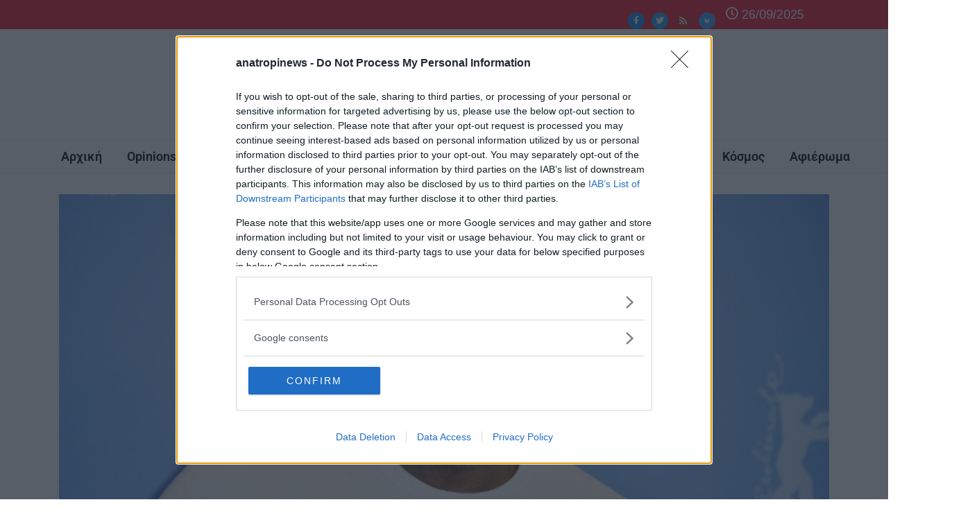

--- FILE ---
content_type: text/html; charset=UTF-8
request_url: https://www.anatropinews.gr/2023/02/12/%CE%BF-%CE%AF%CE%BD%CF%84%CF%81%CE%B9%CF%82-%CE%AD%CE%BB%CE%BC%CF%80%CE%B1-%CE%BC%CE%B9%CE%BB%CE%AC%CE%B5%CE%B9-%CE%B3%CE%B9%CE%B1-%CF%84%CE%BF%CE%BD-%CF%81%CE%B1%CF%84%CF%83%CE%B9%CF%83%CE%BC%CF%8C/
body_size: 49457
content:
<!DOCTYPE html>
<html lang="el" class="" data-skin="light">
<head>
<meta charset="UTF-8" />
<meta name="viewport" content="width=device-width, initial-scale=1" />
<link rel="profile" href="https://gmpg.org/xfn/11" />
<link rel="pingback" href="https://www.anatropinews.gr/xmlrpc.php" />
<script data-cfasync="false">
window.dataLayer = window.dataLayer || [];
function gtag() {
dataLayer.push(arguments);
}
gtag('consent', 'default', {
'ad_storage': 'granted',
'ad_user_data': 'granted',
'ad_personalization': 'granted',
'analytics_storage': 'granted',
'functionality_storage': 'granted',
'personalization_storage': 'granted',
'security_storage': 'granted'
});
</script>
<script data-wpfc-render="false">(function(){let events=["mousemove", "wheel", "scroll", "touchstart", "touchmove"];let fired = false;events.forEach(function(event){window.addEventListener(event, function(){if(fired === false){fired = true;setTimeout(function(){ (function(d,s){var f=d.getElementsByTagName(s)[0];j=d.createElement(s);j.setAttribute('data-cfasync', 'false');j.setAttribute('src', 'https://www.googletagmanager.com/gtag/js?id=G-6QDHNRGWBJ');f.parentNode.insertBefore(j,f);})(document,'script'); }, 100);}},{once: true});});})();</script>
<script data-cfasync="false">
gtag('js', new Date());
gtag('config', 'G-6QDHNRGWBJ');
</script>
<!-- InMobi Choice. Consent Manager Tag v3.0 (for TCF 2.2) -->
<!-- End InMobi Choice. Consent Manager Tag v3.0 (for TCF 2.2) -->
<title>Ο Ίντρις Έλμπα μιλάει για τον ρατσισμό στο Χόλιγουντ &#8211; anatropinews.gr</title>
<meta name='robots' content='max-image-preview:large' />
<style>img:is([sizes="auto" i], [sizes^="auto," i]) { contain-intrinsic-size: 3000px 1500px }</style>
<meta name="viewport" content="width=device-width, initial-scale=1, maximum-scale=5">
<meta name="description" content="Ο Ίντρις Έλμπα μιλάει για τον ρατσισμό στο Χόλιγουντ"/>
<!-- Hubbub v.1.35.1 https://morehubbub.com/ -->
<meta property="og:locale" content="el" />
<meta property="og:type" content="article" />
<meta property="og:title" content="Ο Ίντρις Έλμπα μιλάει για τον ρατσισμό στο Χόλιγουντ" />
<meta property="og:description" content="Ο Ίντρις Έλμπα (Idris Elba) είχε πολλά να πει για τον ρατσισμό στο Χόλιγουντ και για το πώς προσδιορίζει την ταμπέλα του «Μαύρου ηθοποιού». «Σταμάτησα να περιγράφω τον εαυτό μου ως μαύρο ηθοποιό όταν συνειδητοποίησα" />
<meta property="og:url" content="https://www.anatropinews.gr/2023/02/12/%ce%bf-%ce%af%ce%bd%cf%84%cf%81%ce%b9%cf%82-%ce%ad%ce%bb%ce%bc%cf%80%ce%b1-%ce%bc%ce%b9%ce%bb%ce%ac%ce%b5%ce%b9-%ce%b3%ce%b9%ce%b1-%cf%84%ce%bf%ce%bd-%cf%81%ce%b1%cf%84%cf%83%ce%b9%cf%83%ce%bc%cf%8c/" />
<meta property="og:site_name" content="anatropinews.gr" />
<meta property="og:updated_time" content="2023-02-12T11:33:55+00:00" />
<meta property="article:published_time" content="2023-02-12T11:33:21+00:00" />
<meta property="article:modified_time" content="2023-02-12T11:33:55+00:00" />
<meta name="twitter:card" content="summary_large_image" />
<meta name="twitter:title" content="Ο Ίντρις Έλμπα μιλάει για τον ρατσισμό στο Χόλιγουντ" />
<meta name="twitter:description" content="Ο Ίντρις Έλμπα (Idris Elba) είχε πολλά να πει για τον ρατσισμό στο Χόλιγουντ και για το πώς προσδιορίζει την ταμπέλα του «Μαύρου ηθοποιού». «Σταμάτησα να περιγράφω τον εαυτό μου ως μαύρο ηθοποιό όταν συνειδητοποίησα" />
<meta class="flipboard-article" content="Ο Ίντρις Έλμπα (Idris Elba) είχε πολλά να πει για τον ρατσισμό στο Χόλιγουντ και για το πώς προσδιορίζει την ταμπέλα του «Μαύρου ηθοποιού». «Σταμάτησα να περιγράφω τον εαυτό μου ως μαύρο ηθοποιό όταν συνειδητοποίησα" />
<meta property="og:image" content="https://www.anatropinews.gr/wp-content/uploads/2023/02/w12-92523w299191912.jpg" />
<meta name="twitter:image" content="https://www.anatropinews.gr/wp-content/uploads/2023/02/w12-92523w299191912.jpg" />
<meta property="og:image:width" content="720" />
<meta property="og:image:height" content="405" />
<!-- Hubbub v.1.35.1 https://morehubbub.com/ -->
<link rel='dns-prefetch' href='//fonts.googleapis.com' />
<link rel="alternate" type="application/rss+xml" title="Ροή RSS &raquo; anatropinews.gr" href="https://www.anatropinews.gr/feed/" />
<script data-pagespeed-no-defer data-cfasync="false">
var googletag = googletag || {};
googletag.cmd = googletag.cmd || [];
</script>
<!--<script data-pagespeed-no-defer data-cfasync="false"
src="https://www.anatropinews.gr/wp-content/plugins/nx-ads/assets/js/mobile-detect.js"></script>-->
<script data-pagespeed-no-defer data-cfasync="false">
(function(define,undefined){define(function(){'use strict';var impl={};impl.mobileDetectRules={"phones":{"iPhone":"\\biPhone\\b|\\biPod\\b","BlackBerry":"BlackBerry|\\bBB10\\b|rim[0-9]+","HTC":"HTC|HTC.*(Sensation|Evo|Vision|Explorer|6800|8100|8900|A7272|S510e|C110e|Legend|Desire|T8282)|APX515CKT|Qtek9090|APA9292KT|HD_mini|Sensation.*Z710e|PG86100|Z715e|Desire.*(A8181|HD)|ADR6200|ADR6400L|ADR6425|001HT|Inspire 4G|Android.*\\bEVO\\b|T-Mobile G1|Z520m","Nexus":"Nexus One|Nexus S|Galaxy.*Nexus|Android.*Nexus.*Mobile|Nexus 4|Nexus 5|Nexus 6","Dell":"Dell.*Streak|Dell.*Aero|Dell.*Venue|DELL.*Venue Pro|Dell Flash|Dell Smoke|Dell Mini 3iX|XCD28|XCD35|\\b001DL\\b|\\b101DL\\b|\\bGS01\\b","Motorola":"Motorola|DROIDX|DROID BIONIC|\\bDroid\\b.*Build|Android.*Xoom|HRI39|MOT-|A1260|A1680|A555|A853|A855|A953|A955|A956|Motorola.*ELECTRIFY|Motorola.*i1|i867|i940|MB200|MB300|MB501|MB502|MB508|MB511|MB520|MB525|MB526|MB611|MB612|MB632|MB810|MB855|MB860|MB861|MB865|MB870|ME501|ME502|ME511|ME525|ME600|ME632|ME722|ME811|ME860|ME863|ME865|MT620|MT710|MT716|MT720|MT810|MT870|MT917|Motorola.*TITANIUM|WX435|WX445|XT300|XT301|XT311|XT316|XT317|XT319|XT320|XT390|XT502|XT530|XT531|XT532|XT535|XT603|XT610|XT611|XT615|XT681|XT701|XT702|XT711|XT720|XT800|XT806|XT860|XT862|XT875|XT882|XT883|XT894|XT901|XT907|XT909|XT910|XT912|XT928|XT926|XT915|XT919|XT925|XT1021|\\bMoto E\\b","Samsung":"Samsung|SM-G9250|GT-19300|SGH-I337|BGT-S5230|GT-B2100|GT-B2700|GT-B2710|GT-B3210|GT-B3310|GT-B3410|GT-B3730|GT-B3740|GT-B5510|GT-B5512|GT-B5722|GT-B6520|GT-B7300|GT-B7320|GT-B7330|GT-B7350|GT-B7510|GT-B7722|GT-B7800|GT-C3010|GT-C3011|GT-C3060|GT-C3200|GT-C3212|GT-C3212I|GT-C3262|GT-C3222|GT-C3300|GT-C3300K|GT-C3303|GT-C3303K|GT-C3310|GT-C3322|GT-C3330|GT-C3350|GT-C3500|GT-C3510|GT-C3530|GT-C3630|GT-C3780|GT-C5010|GT-C5212|GT-C6620|GT-C6625|GT-C6712|GT-E1050|GT-E1070|GT-E1075|GT-E1080|GT-E1081|GT-E1085|GT-E1087|GT-E1100|GT-E1107|GT-E1110|GT-E1120|GT-E1125|GT-E1130|GT-E1160|GT-E1170|GT-E1175|GT-E1180|GT-E1182|GT-E1200|GT-E1210|GT-E1225|GT-E1230|GT-E1390|GT-E2100|GT-E2120|GT-E2121|GT-E2152|GT-E2220|GT-E2222|GT-E2230|GT-E2232|GT-E2250|GT-E2370|GT-E2550|GT-E2652|GT-E3210|GT-E3213|GT-I5500|GT-I5503|GT-I5700|GT-I5800|GT-I5801|GT-I6410|GT-I6420|GT-I7110|GT-I7410|GT-I7500|GT-I8000|GT-I8150|GT-I8160|GT-I8190|GT-I8320|GT-I8330|GT-I8350|GT-I8530|GT-I8700|GT-I8703|GT-I8910|GT-I9000|GT-I9001|GT-I9003|GT-I9010|GT-I9020|GT-I9023|GT-I9070|GT-I9082|GT-I9100|GT-I9103|GT-I9220|GT-I9250|GT-I9300|GT-I9305|GT-I9500|GT-I9505|GT-M3510|GT-M5650|GT-M7500|GT-M7600|GT-M7603|GT-M8800|GT-M8910|GT-N7000|GT-S3110|GT-S3310|GT-S3350|GT-S3353|GT-S3370|GT-S3650|GT-S3653|GT-S3770|GT-S3850|GT-S5210|GT-S5220|GT-S5229|GT-S5230|GT-S5233|GT-S5250|GT-S5253|GT-S5260|GT-S5263|GT-S5270|GT-S5300|GT-S5330|GT-S5350|GT-S5360|GT-S5363|GT-S5369|GT-S5380|GT-S5380D|GT-S5560|GT-S5570|GT-S5600|GT-S5603|GT-S5610|GT-S5620|GT-S5660|GT-S5670|GT-S5690|GT-S5750|GT-S5780|GT-S5830|GT-S5839|GT-S6102|GT-S6500|GT-S7070|GT-S7200|GT-S7220|GT-S7230|GT-S7233|GT-S7250|GT-S7500|GT-S7530|GT-S7550|GT-S7562|GT-S7710|GT-S8000|GT-S8003|GT-S8500|GT-S8530|GT-S8600|SCH-A310|SCH-A530|SCH-A570|SCH-A610|SCH-A630|SCH-A650|SCH-A790|SCH-A795|SCH-A850|SCH-A870|SCH-A890|SCH-A930|SCH-A950|SCH-A970|SCH-A990|SCH-I100|SCH-I110|SCH-I400|SCH-I405|SCH-I500|SCH-I510|SCH-I515|SCH-I600|SCH-I730|SCH-I760|SCH-I770|SCH-I830|SCH-I910|SCH-I920|SCH-I959|SCH-LC11|SCH-N150|SCH-N300|SCH-R100|SCH-R300|SCH-R351|SCH-R400|SCH-R410|SCH-T300|SCH-U310|SCH-U320|SCH-U350|SCH-U360|SCH-U365|SCH-U370|SCH-U380|SCH-U410|SCH-U430|SCH-U450|SCH-U460|SCH-U470|SCH-U490|SCH-U540|SCH-U550|SCH-U620|SCH-U640|SCH-U650|SCH-U660|SCH-U700|SCH-U740|SCH-U750|SCH-U810|SCH-U820|SCH-U900|SCH-U940|SCH-U960|SCS-26UC|SGH-A107|SGH-A117|SGH-A127|SGH-A137|SGH-A157|SGH-A167|SGH-A177|SGH-A187|SGH-A197|SGH-A227|SGH-A237|SGH-A257|SGH-A437|SGH-A517|SGH-A597|SGH-A637|SGH-A657|SGH-A667|SGH-A687|SGH-A697|SGH-A707|SGH-A717|SGH-A727|SGH-A737|SGH-A747|SGH-A767|SGH-A777|SGH-A797|SGH-A817|SGH-A827|SGH-A837|SGH-A847|SGH-A867|SGH-A877|SGH-A887|SGH-A897|SGH-A927|SGH-B100|SGH-B130|SGH-B200|SGH-B220|SGH-C100|SGH-C110|SGH-C120|SGH-C130|SGH-C140|SGH-C160|SGH-C170|SGH-C180|SGH-C200|SGH-C207|SGH-C210|SGH-C225|SGH-C230|SGH-C417|SGH-C450|SGH-D307|SGH-D347|SGH-D357|SGH-D407|SGH-D415|SGH-D780|SGH-D807|SGH-D980|SGH-E105|SGH-E200|SGH-E315|SGH-E316|SGH-E317|SGH-E335|SGH-E590|SGH-E635|SGH-E715|SGH-E890|SGH-F300|SGH-F480|SGH-I200|SGH-I300|SGH-I320|SGH-I550|SGH-I577|SGH-I600|SGH-I607|SGH-I617|SGH-I627|SGH-I637|SGH-I677|SGH-I700|SGH-I717|SGH-I727|SGH-i747M|SGH-I777|SGH-I780|SGH-I827|SGH-I847|SGH-I857|SGH-I896|SGH-I897|SGH-I900|SGH-I907|SGH-I917|SGH-I927|SGH-I937|SGH-I997|SGH-J150|SGH-J200|SGH-L170|SGH-L700|SGH-M110|SGH-M150|SGH-M200|SGH-N105|SGH-N500|SGH-N600|SGH-N620|SGH-N625|SGH-N700|SGH-N710|SGH-P107|SGH-P207|SGH-P300|SGH-P310|SGH-P520|SGH-P735|SGH-P777|SGH-Q105|SGH-R210|SGH-R220|SGH-R225|SGH-S105|SGH-S307|SGH-T109|SGH-T119|SGH-T139|SGH-T209|SGH-T219|SGH-T229|SGH-T239|SGH-T249|SGH-T259|SGH-T309|SGH-T319|SGH-T329|SGH-T339|SGH-T349|SGH-T359|SGH-T369|SGH-T379|SGH-T409|SGH-T429|SGH-T439|SGH-T459|SGH-T469|SGH-T479|SGH-T499|SGH-T509|SGH-T519|SGH-T539|SGH-T559|SGH-T589|SGH-T609|SGH-T619|SGH-T629|SGH-T639|SGH-T659|SGH-T669|SGH-T679|SGH-T709|SGH-T719|SGH-T729|SGH-T739|SGH-T746|SGH-T749|SGH-T759|SGH-T769|SGH-T809|SGH-T819|SGH-T839|SGH-T919|SGH-T929|SGH-T939|SGH-T959|SGH-T989|SGH-U100|SGH-U200|SGH-U800|SGH-V205|SGH-V206|SGH-X100|SGH-X105|SGH-X120|SGH-X140|SGH-X426|SGH-X427|SGH-X475|SGH-X495|SGH-X497|SGH-X507|SGH-X600|SGH-X610|SGH-X620|SGH-X630|SGH-X700|SGH-X820|SGH-X890|SGH-Z130|SGH-Z150|SGH-Z170|SGH-ZX10|SGH-ZX20|SHW-M110|SPH-A120|SPH-A400|SPH-A420|SPH-A460|SPH-A500|SPH-A560|SPH-A600|SPH-A620|SPH-A660|SPH-A700|SPH-A740|SPH-A760|SPH-A790|SPH-A800|SPH-A820|SPH-A840|SPH-A880|SPH-A900|SPH-A940|SPH-A960|SPH-D600|SPH-D700|SPH-D710|SPH-D720|SPH-I300|SPH-I325|SPH-I330|SPH-I350|SPH-I500|SPH-I600|SPH-I700|SPH-L700|SPH-M100|SPH-M220|SPH-M240|SPH-M300|SPH-M305|SPH-M320|SPH-M330|SPH-M350|SPH-M360|SPH-M370|SPH-M380|SPH-M510|SPH-M540|SPH-M550|SPH-M560|SPH-M570|SPH-M580|SPH-M610|SPH-M620|SPH-M630|SPH-M800|SPH-M810|SPH-M850|SPH-M900|SPH-M910|SPH-M920|SPH-M930|SPH-N100|SPH-N200|SPH-N240|SPH-N300|SPH-N400|SPH-Z400|SWC-E100|SCH-i909|GT-N7100|GT-N7105|SCH-I535|SM-N900A|SGH-I317|SGH-T999L|GT-S5360B|GT-I8262|GT-S6802|GT-S6312|GT-S6310|GT-S5312|GT-S5310|GT-I9105|GT-I8510|GT-S6790N|SM-G7105|SM-N9005|GT-S5301|GT-I9295|GT-I9195|SM-C101|GT-S7392|GT-S7560|GT-B7610|GT-I5510|GT-S7582|GT-S7530E|GT-I8750|SM-G9006V|SM-G9008V|SM-G9009D|SM-G900A|SM-G900D|SM-G900F|SM-G900H|SM-G900I|SM-G900J|SM-G900K|SM-G900L|SM-G900M|SM-G900P|SM-G900R4|SM-G900S|SM-G900T|SM-G900V|SM-G900W8|SHV-E160K|SCH-P709|SCH-P729|SM-T2558|GT-I9205","LG":"\\bLG\\b;|LG[- ]?(C800|C900|E400|E610|E900|E-900|F160|F180K|F180L|F180S|730|855|L160|LS740|LS840|LS970|LU6200|MS690|MS695|MS770|MS840|MS870|MS910|P500|P700|P705|VM696|AS680|AS695|AX840|C729|E970|GS505|272|C395|E739BK|E960|L55C|L75C|LS696|LS860|P769BK|P350|P500|P509|P870|UN272|US730|VS840|VS950|LN272|LN510|LS670|LS855|LW690|MN270|MN510|P509|P769|P930|UN200|UN270|UN510|UN610|US670|US740|US760|UX265|UX840|VN271|VN530|VS660|VS700|VS740|VS750|VS910|VS920|VS930|VX9200|VX11000|AX840A|LW770|P506|P925|P999|E612|D955|D802|MS323)","Sony":"SonyST|SonyLT|SonyEricsson|SonyEricssonLT15iv|LT18i|E10i|LT28h|LT26w|SonyEricssonMT27i|C5303|C6902|C6903|C6906|C6943|D2533","Asus":"Asus.*Galaxy|PadFone.*Mobile","Micromax":"Micromax.*\\b(A210|A92|A88|A72|A111|A110Q|A115|A116|A110|A90S|A26|A51|A35|A54|A25|A27|A89|A68|A65|A57|A90)\\b","Palm":"PalmSource|Palm","Vertu":"Vertu|Vertu.*Ltd|Vertu.*Ascent|Vertu.*Ayxta|Vertu.*Constellation(F|Quest)?|Vertu.*Monika|Vertu.*Signature","Pantech":"PANTECH|IM-A850S|IM-A840S|IM-A830L|IM-A830K|IM-A830S|IM-A820L|IM-A810K|IM-A810S|IM-A800S|IM-T100K|IM-A725L|IM-A780L|IM-A775C|IM-A770K|IM-A760S|IM-A750K|IM-A740S|IM-A730S|IM-A720L|IM-A710K|IM-A690L|IM-A690S|IM-A650S|IM-A630K|IM-A600S|VEGA PTL21|PT003|P8010|ADR910L|P6030|P6020|P9070|P4100|P9060|P5000|CDM8992|TXT8045|ADR8995|IS11PT|P2030|P6010|P8000|PT002|IS06|CDM8999|P9050|PT001|TXT8040|P2020|P9020|P2000|P7040|P7000|C790","Fly":"IQ230|IQ444|IQ450|IQ440|IQ442|IQ441|IQ245|IQ256|IQ236|IQ255|IQ235|IQ245|IQ275|IQ240|IQ285|IQ280|IQ270|IQ260|IQ250","Wiko":"KITE 4G|HIGHWAY|GETAWAY|STAIRWAY|DARKSIDE|DARKFULL|DARKNIGHT|DARKMOON|SLIDE|WAX 4G|RAINBOW|BLOOM|SUNSET|GOA|LENNY|BARRY|IGGY|OZZY|CINK FIVE|CINK PEAX|CINK PEAX 2|CINK SLIM|CINK SLIM 2|CINK +|CINK KING|CINK PEAX|CINK SLIM|SUBLIM","iMobile":"i-mobile (IQ|i-STYLE|idea|ZAA|Hitz)","SimValley":"\\b(SP-80|XT-930|SX-340|XT-930|SX-310|SP-360|SP60|SPT-800|SP-120|SPT-800|SP-140|SPX-5|SPX-8|SP-100|SPX-8|SPX-12)\\b","Wolfgang":"AT-B24D|AT-AS50HD|AT-AS40W|AT-AS55HD|AT-AS45q2|AT-B26D|AT-AS50Q","Alcatel":"Alcatel","Nintendo":"Nintendo 3DS","Amoi":"Amoi","INQ":"INQ","GenericPhone":"Tapatalk|PDA;|SAGEM|\\bmmp\\b|pocket|\\bpsp\\b|symbian|Smartphone|smartfon|treo|up.browser|up.link|vodafone|\\bwap\\b|nokia|Series40|Series60|S60|SonyEricsson|N900|MAUI.*WAP.*Browser"},"tablets":{"iPad":"iPad|iPad.*Mobile","NexusTablet":"Android.*Nexus[\\s]+(7|9|10)","SamsungTablet":"SAMSUNG.*Tablet|Galaxy.*Tab|SC-01C|GT-P1000|GT-P1003|GT-P1010|GT-P3105|GT-P6210|GT-P6800|GT-P6810|GT-P7100|GT-P7300|GT-P7310|GT-P7500|GT-P7510|SCH-I800|SCH-I815|SCH-I905|SGH-I957|SGH-I987|SGH-T849|SGH-T859|SGH-T869|SPH-P100|GT-P3100|GT-P3108|GT-P3110|GT-P5100|GT-P5110|GT-P6200|GT-P7320|GT-P7511|GT-N8000|GT-P8510|SGH-I497|SPH-P500|SGH-T779|SCH-I705|SCH-I915|GT-N8013|GT-P3113|GT-P5113|GT-P8110|GT-N8010|GT-N8005|GT-N8020|GT-P1013|GT-P6201|GT-P7501|GT-N5100|GT-N5105|GT-N5110|SHV-E140K|SHV-E140L|SHV-E140S|SHV-E150S|SHV-E230K|SHV-E230L|SHV-E230S|SHW-M180K|SHW-M180L|SHW-M180S|SHW-M180W|SHW-M300W|SHW-M305W|SHW-M380K|SHW-M380S|SHW-M380W|SHW-M430W|SHW-M480K|SHW-M480S|SHW-M480W|SHW-M485W|SHW-M486W|SHW-M500W|GT-I9228|SCH-P739|SCH-I925|GT-I9200|GT-P5200|GT-P5210|GT-P5210X|SM-T311|SM-T310|SM-T310X|SM-T210|SM-T210R|SM-T211|SM-P600|SM-P601|SM-P605|SM-P900|SM-P901|SM-T217|SM-T217A|SM-T217S|SM-P6000|SM-T3100|SGH-I467|XE500|SM-T110|GT-P5220|GT-I9200X|GT-N5110X|GT-N5120|SM-P905|SM-T111|SM-T2105|SM-T315|SM-T320|SM-T320X|SM-T321|SM-T520|SM-T525|SM-T530NU|SM-T230NU|SM-T330NU|SM-T900|XE500T1C|SM-P605V|SM-P905V|SM-T337V|SM-T537V|SM-T707V|SM-T807V|SM-P600X|SM-P900X|SM-T210X|SM-T230|SM-T230X|SM-T325|GT-P7503|SM-T531|SM-T330|SM-T530|SM-T705|SM-T705C|SM-T535|SM-T331|SM-T800|SM-T700|SM-T537|SM-T807|SM-P907A|SM-T337A|SM-T537A|SM-T707A|SM-T807A|SM-T237|SM-T807P|SM-P607T|SM-T217T|SM-T337T|SM-T807T|SM-T116NQ|SM-P550|SM-T350|SM-T550|SM-T9000|SM-P9000|SM-T705Y|SM-T805|GT-P3113|SM-T710|SM-T810|SM-T360|SM-T533|SM-T113|SM-T335|SM-T715","Kindle":"Kindle|Silk.*Accelerated|Android.*\\b(KFOT|KFTT|KFJWI|KFJWA|KFOTE|KFSOWI|KFTHWI|KFTHWA|KFAPWI|KFAPWA|WFJWAE|KFSAWA|KFSAWI|KFASWI)\\b","SurfaceTablet":"Windows NT [0-9.]+; ARM;.*(Tablet|ARMBJS)","HPTablet":"HP Slate (7|8|10)|HP ElitePad 900|hp-tablet|EliteBook.*Touch|HP 8|Slate 21|HP SlateBook 10","AsusTablet":"^.*PadFone((?!Mobile).)*$|Transformer|TF101|TF101G|TF300T|TF300TG|TF300TL|TF700T|TF700KL|TF701T|TF810C|ME171|ME301T|ME302C|ME371MG|ME370T|ME372MG|ME172V|ME173X|ME400C|Slider SL101|\\bK00F\\b|\\bK00C\\b|\\bK00E\\b|\\bK00L\\b|TX201LA|ME176C|ME102A|\\bM80TA\\b|ME372CL|ME560CG|ME372CG|ME302KL| K010 | K017 |ME572C|ME103K|ME170C|ME171C|\\bME70C\\b|ME581C|ME581CL|ME8510C|ME181C","BlackBerryTablet":"PlayBook|RIM Tablet","HTCtablet":"HTC_Flyer_P512|HTC Flyer|HTC Jetstream|HTC-P715a|HTC EVO View 4G|PG41200|PG09410","MotorolaTablet":"xoom|sholest|MZ615|MZ605|MZ505|MZ601|MZ602|MZ603|MZ604|MZ606|MZ607|MZ608|MZ609|MZ615|MZ616|MZ617","NookTablet":"Android.*Nook|NookColor|nook browser|BNRV200|BNRV200A|BNTV250|BNTV250A|BNTV400|BNTV600|LogicPD Zoom2","AcerTablet":"Android.*; \\b(A100|A101|A110|A200|A210|A211|A500|A501|A510|A511|A700|A701|W500|W500P|W501|W501P|W510|W511|W700|G100|G100W|B1-A71|B1-710|B1-711|A1-810|A1-811|A1-830)\\b|W3-810|\\bA3-A10\\b|\\bA3-A11\\b","ToshibaTablet":"Android.*(AT100|AT105|AT200|AT205|AT270|AT275|AT300|AT305|AT1S5|AT500|AT570|AT700|AT830)|TOSHIBA.*FOLIO","LGTablet":"\\bL-06C|LG-V909|LG-V900|LG-V700|LG-V510|LG-V500|LG-V410|LG-V400|LG-VK810\\b","FujitsuTablet":"Android.*\\b(F-01D|F-02F|F-05E|F-10D|M532|Q572)\\b","PrestigioTablet":"PMP3170B|PMP3270B|PMP3470B|PMP7170B|PMP3370B|PMP3570C|PMP5870C|PMP3670B|PMP5570C|PMP5770D|PMP3970B|PMP3870C|PMP5580C|PMP5880D|PMP5780D|PMP5588C|PMP7280C|PMP7280C3G|PMP7280|PMP7880D|PMP5597D|PMP5597|PMP7100D|PER3464|PER3274|PER3574|PER3884|PER5274|PER5474|PMP5097CPRO|PMP5097|PMP7380D|PMP5297C|PMP5297C_QUAD|PMP812E|PMP812E3G|PMP812F|PMP810E|PMP880TD|PMT3017|PMT3037|PMT3047|PMT3057|PMT7008|PMT5887|PMT5001|PMT5002","LenovoTablet":"Idea(Tab|Pad)( A1|A10| K1|)|ThinkPad([ ]+)?Tablet|Lenovo.*(S2109|S2110|S5000|S6000|K3011|A3000|A3500|A1000|A2107|A2109|A1107|A5500|A7600|B6000|B8000|B8080)(-|)(FL|F|HV|H|)","DellTablet":"Venue 11|Venue 8|Venue 7|Dell Streak 10|Dell Streak 7","YarvikTablet":"Android.*\\b(TAB210|TAB211|TAB224|TAB250|TAB260|TAB264|TAB310|TAB360|TAB364|TAB410|TAB411|TAB420|TAB424|TAB450|TAB460|TAB461|TAB464|TAB465|TAB467|TAB468|TAB07-100|TAB07-101|TAB07-150|TAB07-151|TAB07-152|TAB07-200|TAB07-201-3G|TAB07-210|TAB07-211|TAB07-212|TAB07-214|TAB07-220|TAB07-400|TAB07-485|TAB08-150|TAB08-200|TAB08-201-3G|TAB08-201-30|TAB09-100|TAB09-211|TAB09-410|TAB10-150|TAB10-201|TAB10-211|TAB10-400|TAB10-410|TAB13-201|TAB274EUK|TAB275EUK|TAB374EUK|TAB462EUK|TAB474EUK|TAB9-200)\\b","MedionTablet":"Android.*\\bOYO\\b|LIFE.*(P9212|P9514|P9516|S9512)|LIFETAB","ArnovaTablet":"AN10G2|AN7bG3|AN7fG3|AN8G3|AN8cG3|AN7G3|AN9G3|AN7dG3|AN7dG3ST|AN7dG3ChildPad|AN10bG3|AN10bG3DT|AN9G2","IntensoTablet":"INM8002KP|INM1010FP|INM805ND|Intenso Tab|TAB1004","IRUTablet":"M702pro","MegafonTablet":"MegaFon V9|\\bZTE V9\\b|Android.*\\bMT7A\\b","EbodaTablet":"E-Boda (Supreme|Impresspeed|Izzycomm|Essential)","AllViewTablet":"Allview.*(Viva|Alldro|City|Speed|All TV|Frenzy|Quasar|Shine|TX1|AX1|AX2)","ArchosTablet":"\\b(101G9|80G9|A101IT)\\b|Qilive 97R|Archos5|\\bARCHOS (70|79|80|90|97|101|FAMILYPAD|)(b|)(G10| Cobalt| TITANIUM(HD|)| Xenon| Neon|XSK| 2| XS 2| PLATINUM| CARBON|GAMEPAD)\\b","AinolTablet":"NOVO7|NOVO8|NOVO10|Novo7Aurora|Novo7Basic|NOVO7PALADIN|novo9-Spark","SonyTablet":"Sony.*Tablet|Xperia Tablet|Sony Tablet S|SO-03E|SGPT12|SGPT13|SGPT114|SGPT121|SGPT122|SGPT123|SGPT111|SGPT112|SGPT113|SGPT131|SGPT132|SGPT133|SGPT211|SGPT212|SGPT213|SGP311|SGP312|SGP321|EBRD1101|EBRD1102|EBRD1201|SGP351|SGP341|SGP511|SGP512|SGP521|SGP541|SGP551|SGP621|SGP612|SOT31","PhilipsTablet":"\\b(PI2010|PI3000|PI3100|PI3105|PI3110|PI3205|PI3210|PI3900|PI4010|PI7000|PI7100)\\b","CubeTablet":"Android.*(K8GT|U9GT|U10GT|U16GT|U17GT|U18GT|U19GT|U20GT|U23GT|U30GT)|CUBE U8GT","CobyTablet":"MID1042|MID1045|MID1125|MID1126|MID7012|MID7014|MID7015|MID7034|MID7035|MID7036|MID7042|MID7048|MID7127|MID8042|MID8048|MID8127|MID9042|MID9740|MID9742|MID7022|MID7010","MIDTablet":"M9701|M9000|M9100|M806|M1052|M806|T703|MID701|MID713|MID710|MID727|MID760|MID830|MID728|MID933|MID125|MID810|MID732|MID120|MID930|MID800|MID731|MID900|MID100|MID820|MID735|MID980|MID130|MID833|MID737|MID960|MID135|MID860|MID736|MID140|MID930|MID835|MID733","MSITablet":"MSI \\b(Primo 73K|Primo 73L|Primo 81L|Primo 77|Primo 93|Primo 75|Primo 76|Primo 73|Primo 81|Primo 91|Primo 90|Enjoy 71|Enjoy 7|Enjoy 10)\\b","SMiTTablet":"Android.*(\\bMID\\b|MID-560|MTV-T1200|MTV-PND531|MTV-P1101|MTV-PND530)","RockChipTablet":"Android.*(RK2818|RK2808A|RK2918|RK3066)|RK2738|RK2808A","FlyTablet":"IQ310|Fly Vision","bqTablet":"Android.*(bq)?.*(Elcano|Curie|Edison|Maxwell|Kepler|Pascal|Tesla|Hypatia|Platon|Newton|Livingstone|Cervantes|Avant|Aquaris E10)|Maxwell.*Lite|Maxwell.*Plus","HuaweiTablet":"MediaPad|MediaPad 7 Youth|IDEOS S7|S7-201c|S7-202u|S7-101|S7-103|S7-104|S7-105|S7-106|S7-201|S7-Slim","NecTablet":"\\bN-06D|\\bN-08D","PantechTablet":"Pantech.*P4100","BronchoTablet":"Broncho.*(N701|N708|N802|a710)","VersusTablet":"TOUCHPAD.*[78910]|\\bTOUCHTAB\\b","ZyncTablet":"z1000|Z99 2G|z99|z930|z999|z990|z909|Z919|z900","PositivoTablet":"TB07STA|TB10STA|TB07FTA|TB10FTA","NabiTablet":"Android.*\\bNabi","KoboTablet":"Kobo Touch|\\bK080\\b|\\bVox\\b Build|\\bArc\\b Build","DanewTablet":"DSlide.*\\b(700|701R|702|703R|704|802|970|971|972|973|974|1010|1012)\\b","TexetTablet":"NaviPad|TB-772A|TM-7045|TM-7055|TM-9750|TM-7016|TM-7024|TM-7026|TM-7041|TM-7043|TM-7047|TM-8041|TM-9741|TM-9747|TM-9748|TM-9751|TM-7022|TM-7021|TM-7020|TM-7011|TM-7010|TM-7023|TM-7025|TM-7037W|TM-7038W|TM-7027W|TM-9720|TM-9725|TM-9737W|TM-1020|TM-9738W|TM-9740|TM-9743W|TB-807A|TB-771A|TB-727A|TB-725A|TB-719A|TB-823A|TB-805A|TB-723A|TB-715A|TB-707A|TB-705A|TB-709A|TB-711A|TB-890HD|TB-880HD|TB-790HD|TB-780HD|TB-770HD|TB-721HD|TB-710HD|TB-434HD|TB-860HD|TB-840HD|TB-760HD|TB-750HD|TB-740HD|TB-730HD|TB-722HD|TB-720HD|TB-700HD|TB-500HD|TB-470HD|TB-431HD|TB-430HD|TB-506|TB-504|TB-446|TB-436|TB-416|TB-146SE|TB-126SE","PlaystationTablet":"Playstation.*(Portable|Vita)","TrekstorTablet":"ST10416-1|VT10416-1|ST70408-1|ST702xx-1|ST702xx-2|ST80208|ST97216|ST70104-2|VT10416-2|ST10216-2A|SurfTab","PyleAudioTablet":"\\b(PTBL10CEU|PTBL10C|PTBL72BC|PTBL72BCEU|PTBL7CEU|PTBL7C|PTBL92BC|PTBL92BCEU|PTBL9CEU|PTBL9CUK|PTBL9C)\\b","AdvanTablet":"Android.* \\b(E3A|T3X|T5C|T5B|T3E|T3C|T3B|T1J|T1F|T2A|T1H|T1i|E1C|T1-E|T5-A|T4|E1-B|T2Ci|T1-B|T1-D|O1-A|E1-A|T1-A|T3A|T4i)\\b ","DanyTechTablet":"Genius Tab G3|Genius Tab S2|Genius Tab Q3|Genius Tab G4|Genius Tab Q4|Genius Tab G-II|Genius TAB GII|Genius TAB GIII|Genius Tab S1","GalapadTablet":"Android.*\\bG1\\b","MicromaxTablet":"Funbook|Micromax.*\\b(P250|P560|P360|P362|P600|P300|P350|P500|P275)\\b","KarbonnTablet":"Android.*\\b(A39|A37|A34|ST8|ST10|ST7|Smart Tab3|Smart Tab2)\\b","AllFineTablet":"Fine7 Genius|Fine7 Shine|Fine7 Air|Fine8 Style|Fine9 More|Fine10 Joy|Fine11 Wide","PROSCANTablet":"\\b(PEM63|PLT1023G|PLT1041|PLT1044|PLT1044G|PLT1091|PLT4311|PLT4311PL|PLT4315|PLT7030|PLT7033|PLT7033D|PLT7035|PLT7035D|PLT7044K|PLT7045K|PLT7045KB|PLT7071KG|PLT7072|PLT7223G|PLT7225G|PLT7777G|PLT7810K|PLT7849G|PLT7851G|PLT7852G|PLT8015|PLT8031|PLT8034|PLT8036|PLT8080K|PLT8082|PLT8088|PLT8223G|PLT8234G|PLT8235G|PLT8816K|PLT9011|PLT9045K|PLT9233G|PLT9735|PLT9760G|PLT9770G)\\b","YONESTablet":"BQ1078|BC1003|BC1077|RK9702|BC9730|BC9001|IT9001|BC7008|BC7010|BC708|BC728|BC7012|BC7030|BC7027|BC7026","ChangJiaTablet":"TPC7102|TPC7103|TPC7105|TPC7106|TPC7107|TPC7201|TPC7203|TPC7205|TPC7210|TPC7708|TPC7709|TPC7712|TPC7110|TPC8101|TPC8103|TPC8105|TPC8106|TPC8203|TPC8205|TPC8503|TPC9106|TPC9701|TPC97101|TPC97103|TPC97105|TPC97106|TPC97111|TPC97113|TPC97203|TPC97603|TPC97809|TPC97205|TPC10101|TPC10103|TPC10106|TPC10111|TPC10203|TPC10205|TPC10503","GUTablet":"TX-A1301|TX-M9002|Q702|kf026","PointOfViewTablet":"TAB-P506|TAB-navi-7-3G-M|TAB-P517|TAB-P-527|TAB-P701|TAB-P703|TAB-P721|TAB-P731N|TAB-P741|TAB-P825|TAB-P905|TAB-P925|TAB-PR945|TAB-PL1015|TAB-P1025|TAB-PI1045|TAB-P1325|TAB-PROTAB[0-9]+|TAB-PROTAB25|TAB-PROTAB26|TAB-PROTAB27|TAB-PROTAB26XL|TAB-PROTAB2-IPS9|TAB-PROTAB30-IPS9|TAB-PROTAB25XXL|TAB-PROTAB26-IPS10|TAB-PROTAB30-IPS10","OvermaxTablet":"OV-(SteelCore|NewBase|Basecore|Baseone|Exellen|Quattor|EduTab|Solution|ACTION|BasicTab|TeddyTab|MagicTab|Stream|TB-08|TB-09)","HCLTablet":"HCL.*Tablet|Connect-3G-2.0|Connect-2G-2.0|ME Tablet U1|ME Tablet U2|ME Tablet G1|ME Tablet X1|ME Tablet Y2|ME Tablet Sync","DPSTablet":"DPS Dream 9|DPS Dual 7","VistureTablet":"V97 HD|i75 3G|Visture V4( HD)?|Visture V5( HD)?|Visture V10","CrestaTablet":"CTP(-)?810|CTP(-)?818|CTP(-)?828|CTP(-)?838|CTP(-)?888|CTP(-)?978|CTP(-)?980|CTP(-)?987|CTP(-)?988|CTP(-)?989","MediatekTablet":"\\bMT8125|MT8389|MT8135|MT8377\\b","ConcordeTablet":"Concorde([ ]+)?Tab|ConCorde ReadMan","GoCleverTablet":"GOCLEVER TAB|A7GOCLEVER|M1042|M7841|M742|R1042BK|R1041|TAB A975|TAB A7842|TAB A741|TAB A741L|TAB M723G|TAB M721|TAB A1021|TAB I921|TAB R721|TAB I720|TAB T76|TAB R70|TAB R76.2|TAB R106|TAB R83.2|TAB M813G|TAB I721|GCTA722|TAB I70|TAB I71|TAB S73|TAB R73|TAB R74|TAB R93|TAB R75|TAB R76.1|TAB A73|TAB A93|TAB A93.2|TAB T72|TAB R83|TAB R974|TAB R973|TAB A101|TAB A103|TAB A104|TAB A104.2|R105BK|M713G|A972BK|TAB A971|TAB R974.2|TAB R104|TAB R83.3|TAB A1042","ModecomTablet":"FreeTAB 9000|FreeTAB 7.4|FreeTAB 7004|FreeTAB 7800|FreeTAB 2096|FreeTAB 7.5|FreeTAB 1014|FreeTAB 1001 |FreeTAB 8001|FreeTAB 9706|FreeTAB 9702|FreeTAB 7003|FreeTAB 7002|FreeTAB 1002|FreeTAB 7801|FreeTAB 1331|FreeTAB 1004|FreeTAB 8002|FreeTAB 8014|FreeTAB 9704|FreeTAB 1003","VoninoTablet":"\\b(Argus[ _]?S|Diamond[ _]?79HD|Emerald[ _]?78E|Luna[ _]?70C|Onyx[ _]?S|Onyx[ _]?Z|Orin[ _]?HD|Orin[ _]?S|Otis[ _]?S|SpeedStar[ _]?S|Magnet[ _]?M9|Primus[ _]?94[ _]?3G|Primus[ _]?94HD|Primus[ _]?QS|Android.*\\bQ8\\b|Sirius[ _]?EVO[ _]?QS|Sirius[ _]?QS|Spirit[ _]?S)\\b","ECSTablet":"V07OT2|TM105A|S10OT1|TR10CS1","StorexTablet":"eZee[_']?(Tab|Go)[0-9]+|TabLC7|Looney Tunes Tab","VodafoneTablet":"SmartTab([ ]+)?[0-9]+|SmartTabII10|SmartTabII7","EssentielBTablet":"Smart[ ']?TAB[ ]+?[0-9]+|Family[ ']?TAB2","RossMoorTablet":"RM-790|RM-997|RMD-878G|RMD-974R|RMT-705A|RMT-701|RME-601|RMT-501|RMT-711","iMobileTablet":"i-mobile i-note","TolinoTablet":"tolino tab [0-9.]+|tolino shine","AudioSonicTablet":"\\bC-22Q|T7-QC|T-17B|T-17P\\b","AMPETablet":"Android.* A78 ","SkkTablet":"Android.* (SKYPAD|PHOENIX|CYCLOPS)","TecnoTablet":"TECNO P9","JXDTablet":"Android.*\\b(F3000|A3300|JXD5000|JXD3000|JXD2000|JXD300B|JXD300|S5800|S7800|S602b|S5110b|S7300|S5300|S602|S603|S5100|S5110|S601|S7100a|P3000F|P3000s|P101|P200s|P1000m|P200m|P9100|P1000s|S6600b|S908|P1000|P300|S18|S6600|S9100)\\b","iJoyTablet":"Tablet (Spirit 7|Essentia|Galatea|Fusion|Onix 7|Landa|Titan|Scooby|Deox|Stella|Themis|Argon|Unique 7|Sygnus|Hexen|Finity 7|Cream|Cream X2|Jade|Neon 7|Neron 7|Kandy|Scape|Saphyr 7|Rebel|Biox|Rebel|Rebel 8GB|Myst|Draco 7|Myst|Tab7-004|Myst|Tadeo Jones|Tablet Boing|Arrow|Draco Dual Cam|Aurix|Mint|Amity|Revolution|Finity 9|Neon 9|T9w|Amity 4GB Dual Cam|Stone 4GB|Stone 8GB|Andromeda|Silken|X2|Andromeda II|Halley|Flame|Saphyr 9,7|Touch 8|Planet|Triton|Unique 10|Hexen 10|Memphis 4GB|Memphis 8GB|Onix 10)","FX2Tablet":"FX2 PAD7|FX2 PAD10","XoroTablet":"KidsPAD 701|PAD[ ]?712|PAD[ ]?714|PAD[ ]?716|PAD[ ]?717|PAD[ ]?718|PAD[ ]?720|PAD[ ]?721|PAD[ ]?722|PAD[ ]?790|PAD[ ]?792|PAD[ ]?900|PAD[ ]?9715D|PAD[ ]?9716DR|PAD[ ]?9718DR|PAD[ ]?9719QR|PAD[ ]?9720QR|TelePAD1030|Telepad1032|TelePAD730|TelePAD731|TelePAD732|TelePAD735Q|TelePAD830|TelePAD9730|TelePAD795|MegaPAD 1331|MegaPAD 1851|MegaPAD 2151","ViewsonicTablet":"ViewPad 10pi|ViewPad 10e|ViewPad 10s|ViewPad E72|ViewPad7|ViewPad E100|ViewPad 7e|ViewSonic VB733|VB100a","OdysTablet":"LOOX|XENO10|ODYS[ -](Space|EVO|Xpress|NOON)|\\bXELIO\\b|Xelio10Pro|XELIO7PHONETAB|XELIO10EXTREME|XELIOPT2|NEO_QUAD10","CaptivaTablet":"CAPTIVA PAD","IconbitTablet":"NetTAB|NT-3702|NT-3702S|NT-3702S|NT-3603P|NT-3603P|NT-0704S|NT-0704S|NT-3805C|NT-3805C|NT-0806C|NT-0806C|NT-0909T|NT-0909T|NT-0907S|NT-0907S|NT-0902S|NT-0902S","TeclastTablet":"T98 4G|\\bP80\\b|\\bX90HD\\b|X98 Air|X98 Air 3G|\\bX89\\b|P80 3G|\\bX80h\\b|P98 Air|\\bX89HD\\b|P98 3G|\\bP90HD\\b|P89 3G|X98 3G|\\bP70h\\b|P79HD 3G|G18d 3G|\\bP79HD\\b|\\bP89s\\b|\\bA88\\b|\\bP10HD\\b|\\bP19HD\\b|G18 3G|\\bP78HD\\b|\\bA78\\b|\\bP75\\b|G17s 3G|G17h 3G|\\bP85t\\b|\\bP90\\b|\\bP11\\b|\\bP98t\\b|\\bP98HD\\b|\\bG18d\\b|\\bP85s\\b|\\bP11HD\\b|\\bP88s\\b|\\bA80HD\\b|\\bA80se\\b|\\bA10h\\b|\\bP89\\b|\\bP78s\\b|\\bG18\\b|\\bP85\\b|\\bA70h\\b|\\bA70\\b|\\bG17\\b|\\bP18\\b|\\bA80s\\b|\\bA11s\\b|\\bP88HD\\b|\\bA80h\\b|\\bP76s\\b|\\bP76h\\b|\\bP98\\b|\\bA10HD\\b|\\bP78\\b|\\bP88\\b|\\bA11\\b|\\bA10t\\b|\\bP76a\\b|\\bP76t\\b|\\bP76e\\b|\\bP85HD\\b|\\bP85a\\b|\\bP86\\b|\\bP75HD\\b|\\bP76v\\b|\\bA12\\b|\\bP75a\\b|\\bA15\\b|\\bP76Ti\\b|\\bP81HD\\b|\\bA10\\b|\\bT760VE\\b|\\bT720HD\\b|\\bP76\\b|\\bP73\\b|\\bP71\\b|\\bP72\\b|\\bT720SE\\b|\\bC520Ti\\b|\\bT760\\b|\\bT720VE\\b|T720-3GE|T720-WiFi","OndaTablet":"\\b(V975i|Vi30|VX530|V701|Vi60|V701s|Vi50|V801s|V719|Vx610w|VX610W|V819i|Vi10|VX580W|Vi10|V711s|V813|V811|V820w|V820|Vi20|V711|VI30W|V712|V891w|V972|V819w|V820w|Vi60|V820w|V711|V813s|V801|V819|V975s|V801|V819|V819|V818|V811|V712|V975m|V101w|V961w|V812|V818|V971|V971s|V919|V989|V116w|V102w|V973|Vi40)\\b[\\s]+","JaytechTablet":"TPC-PA762","BlaupunktTablet":"Endeavour 800NG|Endeavour 1010","DigmaTablet":"\\b(iDx10|iDx9|iDx8|iDx7|iDxD7|iDxD8|iDsQ8|iDsQ7|iDsQ8|iDsD10|iDnD7|3TS804H|iDsQ11|iDj7|iDs10)\\b","EvolioTablet":"ARIA_Mini_wifi|Aria[ _]Mini|Evolio X10|Evolio X7|Evolio X8|\\bEvotab\\b|\\bNeura\\b","LavaTablet":"QPAD E704|\\bIvoryS\\b|E-TAB IVORY|\\bE-TAB\\b","AocTablet":"MW0811|MW0812|MW0922|MTK8382","CelkonTablet":"CT695|CT888|CT[\\s]?910|CT7 Tab|CT9 Tab|CT3 Tab|CT2 Tab|CT1 Tab|C820|C720|\\bCT-1\\b","WolderTablet":"miTab \\b(DIAMOND|SPACE|BROOKLYN|NEO|FLY|MANHATTAN|FUNK|EVOLUTION|SKY|GOCAR|IRON|GENIUS|POP|MINT|EPSILON|BROADWAY|JUMP|HOP|LEGEND|NEW AGE|LINE|ADVANCE|FEEL|FOLLOW|LIKE|LINK|LIVE|THINK|FREEDOM|CHICAGO|CLEVELAND|BALTIMORE-GH|IOWA|BOSTON|SEATTLE|PHOENIX|DALLAS|IN 101|MasterChef)\\b","MiTablet":"\\bMI PAD\\b|\\bHM NOTE 1W\\b","NibiruTablet":"Nibiru M1|Nibiru Jupiter One","NexoTablet":"NEXO NOVA|NEXO 10|NEXO AVIO|NEXO FREE|NEXO GO|NEXO EVO|NEXO 3G|NEXO SMART|NEXO KIDDO|NEXO MOBI","LeaderTablet":"TBLT10Q|TBLT10I|TBL-10WDKB|TBL-10WDKBO2013|TBL-W230V2|TBL-W450|TBL-W500|SV572|TBLT7I|TBA-AC7-8G|TBLT79|TBL-8W16|TBL-10W32|TBL-10WKB|TBL-W100","UbislateTablet":"UbiSlate[\\s]?7C","PocketBookTablet":"Pocketbook","Hudl":"Hudl HT7S3|Hudl 2","TelstraTablet":"T-Hub2","GenericTablet":"Android.*\\b97D\\b|Tablet(?!.*PC)|BNTV250A|MID-WCDMA|LogicPD Zoom2|\\bA7EB\\b|CatNova8|A1_07|CT704|CT1002|\\bM721\\b|rk30sdk|\\bEVOTAB\\b|M758A|ET904|ALUMIUM10|Smartfren Tab|Endeavour 1010|Tablet-PC-4|Tagi Tab|\\bM6pro\\b|CT1020W|arc 10HD|\\bJolla\\b|\\bTP750\\b"},"oss":{"AndroidOS":"Android","BlackBerryOS":"blackberry|\\bBB10\\b|rim tablet os","PalmOS":"PalmOS|avantgo|blazer|elaine|hiptop|palm|plucker|xiino","SymbianOS":"Symbian|SymbOS|Series60|Series40|SYB-[0-9]+|\\bS60\\b","WindowsMobileOS":"Windows CE.*(PPC|Smartphone|Mobile|[0-9]{3}x[0-9]{3})|Window Mobile|Windows Phone [0-9.]+|WCE;","WindowsPhoneOS":"Windows Phone 10.0|Windows Phone 8.1|Windows Phone 8.0|Windows Phone OS|XBLWP7|ZuneWP7|Windows NT 6.[23]; ARM;","iOS":"\\biPhone.*Mobile|\\biPod|\\biPad","MeeGoOS":"MeeGo","MaemoOS":"Maemo","JavaOS":"J2ME\/|\\bMIDP\\b|\\bCLDC\\b","webOS":"webOS|hpwOS","badaOS":"\\bBada\\b","BREWOS":"BREW"},"uas":{"Chrome":"\\bCrMo\\b|CriOS|Android.*Chrome\/[.0-9]* (Mobile)?","Dolfin":"\\bDolfin\\b","Opera":"Opera.*Mini|Opera.*Mobi|Android.*Opera|Mobile.*OPR\/[0-9.]+|Coast\/[0-9.]+","Skyfire":"Skyfire","IE":"IEMobile|MSIEMobile","Firefox":"fennec|firefox.*maemo|(Mobile|Tablet).*Firefox|Firefox.*Mobile","Bolt":"bolt","TeaShark":"teashark","Blazer":"Blazer","Safari":"Version.*Mobile.*Safari|Safari.*Mobile|MobileSafari","Tizen":"Tizen","UCBrowser":"UC.*Browser|UCWEB","baiduboxapp":"baiduboxapp","baidubrowser":"baidubrowser","DiigoBrowser":"DiigoBrowser","Puffin":"Puffin","Mercury":"\\bMercury\\b","ObigoBrowser":"Obigo","NetFront":"NF-Browser","GenericBrowser":"NokiaBrowser|OviBrowser|OneBrowser|TwonkyBeamBrowser|SEMC.*Browser|FlyFlow|Minimo|NetFront|Novarra-Vision|MQQBrowser|MicroMessenger"},"props":{"Mobile":"Mobile\/[VER]","Build":"Build\/[VER]","Version":"Version\/[VER]","VendorID":"VendorID\/[VER]","iPad":"iPad.*CPU[a-z ]+[VER]","iPhone":"iPhone.*CPU[a-z ]+[VER]","iPod":"iPod.*CPU[a-z ]+[VER]","Kindle":"Kindle\/[VER]","Chrome":["Chrome\/[VER]","CriOS\/[VER]","CrMo\/[VER]"],"Coast":["Coast\/[VER]"],"Dolfin":"Dolfin\/[VER]","Firefox":"Firefox\/[VER]","Fennec":"Fennec\/[VER]","IE":["IEMobile\/[VER];","IEMobile [VER]","MSIE [VER];","Trident\/[0-9.]+;.*rv:[VER]"],"NetFront":"NetFront\/[VER]","NokiaBrowser":"NokiaBrowser\/[VER]","Opera":[" OPR\/[VER]","Opera Mini\/[VER]","Version\/[VER]"],"Opera Mini":"Opera Mini\/[VER]","Opera Mobi":"Version\/[VER]","UC Browser":"UC Browser[VER]","MQQBrowser":"MQQBrowser\/[VER]","MicroMessenger":"MicroMessenger\/[VER]","baiduboxapp":"baiduboxapp\/[VER]","baidubrowser":"baidubrowser\/[VER]","Iron":"Iron\/[VER]","Safari":["Version\/[VER]","Safari\/[VER]"],"Skyfire":"Skyfire\/[VER]","Tizen":"Tizen\/[VER]","Webkit":"webkit[ \/][VER]","Gecko":"Gecko\/[VER]","Trident":"Trident\/[VER]","Presto":"Presto\/[VER]","iOS":" \\bi?OS\\b [VER][ ;]{1}","Android":"Android [VER]","BlackBerry":["BlackBerry[\\w]+\/[VER]","BlackBerry.*Version\/[VER]","Version\/[VER]"],"BREW":"BREW [VER]","Java":"Java\/[VER]","Windows Phone OS":["Windows Phone OS [VER]","Windows Phone [VER]"],"Windows Phone":"Windows Phone [VER]","Windows CE":"Windows CE\/[VER]","Windows NT":"Windows NT [VER]","Symbian":["SymbianOS\/[VER]","Symbian\/[VER]"],"webOS":["webOS\/[VER]","hpwOS\/[VER];"]},"utils":{"Bot":"Googlebot|facebookexternalhit|AdsBot-Google|Google Keyword Suggestion|Facebot|YandexBot|bingbot|ia_archiver|AhrefsBot|Ezooms|GSLFbot|WBSearchBot|Twitterbot|TweetmemeBot|Twikle|PaperLiBot|Wotbox|UnwindFetchor|Exabot|MJ12bot|YandexImages|TurnitinBot|Pingdom","MobileBot":"Googlebot-Mobile|AdsBot-Google-Mobile|YahooSeeker\/M1A1-R2D2","DesktopMode":"WPDesktop","TV":"SonyDTV|HbbTV","WebKit":"(webkit)[ \/]([\\w.]+)","Console":"\\b(Nintendo|Nintendo WiiU|Nintendo 3DS|PLAYSTATION|Xbox)\\b","Watch":"SM-V700"}};impl.detectMobileBrowsers={fullPattern:/(android|bb\d+|meego).+mobile|avantgo|bada\/|blackberry|blazer|compal|elaine|fennec|hiptop|iemobile|ip(hone|od)|iris|kindle|lge |maemo|midp|mmp|mobile.+firefox|netfront|opera m(ob|in)i|palm( os)?|phone|p(ixi|re)\/|plucker|pocket|psp|series(4|6)0|symbian|treo|up\.(browser|link)|vodafone|wap|windows ce|xda|xiino/i,shortPattern:/1207|6310|6590|3gso|4thp|50[1-6]i|770s|802s|a wa|abac|ac(er|oo|s\-)|ai(ko|rn)|al(av|ca|co)|amoi|an(ex|ny|yw)|aptu|ar(ch|go)|as(te|us)|attw|au(di|\-m|r |s )|avan|be(ck|ll|nq)|bi(lb|rd)|bl(ac|az)|br(e|v)w|bumb|bw\-(n|u)|c55\/|capi|ccwa|cdm\-|cell|chtm|cldc|cmd\-|co(mp|nd)|craw|da(it|ll|ng)|dbte|dc\-s|devi|dica|dmob|do(c|p)o|ds(12|\-d)|el(49|ai)|em(l2|ul)|er(ic|k0)|esl8|ez([4-7]0|os|wa|ze)|fetc|fly(\-|_)|g1 u|g560|gene|gf\-5|g\-mo|go(\.w|od)|gr(ad|un)|haie|hcit|hd\-(m|p|t)|hei\-|hi(pt|ta)|hp( i|ip)|hs\-c|ht(c(\-| |_|a|g|p|s|t)|tp)|hu(aw|tc)|i\-(20|go|ma)|i230|iac( |\-|\/)|ibro|idea|ig01|ikom|im1k|inno|ipaq|iris|ja(t|v)a|jbro|jemu|jigs|kddi|keji|kgt( |\/)|klon|kpt |kwc\-|kyo(c|k)|le(no|xi)|lg( g|\/(k|l|u)|50|54|\-[a-w])|libw|lynx|m1\-w|m3ga|m50\/|ma(te|ui|xo)|mc(01|21|ca)|m\-cr|me(rc|ri)|mi(o8|oa|ts)|mmef|mo(01|02|bi|de|do|t(\-| |o|v)|zz)|mt(50|p1|v )|mwbp|mywa|n10[0-2]|n20[2-3]|n30(0|2)|n50(0|2|5)|n7(0(0|1)|10)|ne((c|m)\-|on|tf|wf|wg|wt)|nok(6|i)|nzph|o2im|op(ti|wv)|oran|owg1|p800|pan(a|d|t)|pdxg|pg(13|\-([1-8]|c))|phil|pire|pl(ay|uc)|pn\-2|po(ck|rt|se)|prox|psio|pt\-g|qa\-a|qc(07|12|21|32|60|\-[2-7]|i\-)|qtek|r380|r600|raks|rim9|ro(ve|zo)|s55\/|sa(ge|ma|mm|ms|ny|va)|sc(01|h\-|oo|p\-)|sdk\/|se(c(\-|0|1)|47|mc|nd|ri)|sgh\-|shar|sie(\-|m)|sk\-0|sl(45|id)|sm(al|ar|b3|it|t5)|so(ft|ny)|sp(01|h\-|v\-|v )|sy(01|mb)|t2(18|50)|t6(00|10|18)|ta(gt|lk)|tcl\-|tdg\-|tel(i|m)|tim\-|t\-mo|to(pl|sh)|ts(70|m\-|m3|m5)|tx\-9|up(\.b|g1|si)|utst|v400|v750|veri|vi(rg|te)|vk(40|5[0-3]|\-v)|vm40|voda|vulc|vx(52|53|60|61|70|80|81|83|85|98)|w3c(\-| )|webc|whit|wi(g |nc|nw)|wmlb|wonu|x700|yas\-|your|zeto|zte\-/i,tabletPattern:/android|ipad|playbook|silk/i};var hasOwnProp=Object.prototype.hasOwnProperty,isArray;impl.FALLBACK_PHONE='UnknownPhone';impl.FALLBACK_TABLET='UnknownTablet';impl.FALLBACK_MOBILE='UnknownMobile';isArray=('isArray'in Array)?Array.isArray:function(value){return Object.prototype.toString.call(value)==='[object Array]';};function equalIC(a,b){return a!=null&&b!=null&&a.toLowerCase()===b.toLowerCase();}function containsIC(array,value){var valueLC,i,len=array.length;if(!len||!value){return false;}valueLC=value.toLowerCase();for(i=0;i<len;++i){if(valueLC===array[i].toLowerCase()){return true;}}return false;}function convertPropsToRegExp(object){for(var key in object){if(hasOwnProp.call(object,key)){object[key]=new RegExp(object[key],'i');}}}(function init(){var key,values,value,i,len,verPos,mobileDetectRules=impl.mobileDetectRules;for(key in mobileDetectRules.props){if(hasOwnProp.call(mobileDetectRules.props,key)){values=mobileDetectRules.props[key];if(!isArray(values)){values=[values];}len=values.length;for(i=0;i<len;++i){value=values[i];verPos=value.indexOf('[VER]');if(verPos>=0){value=value.substring(0,verPos)+'([\\w._\\+]+)'+value.substring(verPos+5);}values[i]=new RegExp(value,'i');}mobileDetectRules.props[key]=values;}}convertPropsToRegExp(mobileDetectRules.oss);convertPropsToRegExp(mobileDetectRules.phones);convertPropsToRegExp(mobileDetectRules.tablets);convertPropsToRegExp(mobileDetectRules.uas);convertPropsToRegExp(mobileDetectRules.utils);mobileDetectRules.oss0={WindowsPhoneOS:mobileDetectRules.oss.WindowsPhoneOS,WindowsMobileOS:mobileDetectRules.oss.WindowsMobileOS};}());impl.findMatch=function(rules,userAgent){for(var key in rules){if(hasOwnProp.call(rules,key)){if(rules[key].test(userAgent)){return key;}}}return null;};impl.findMatches=function(rules,userAgent){var result=[];for(var key in rules){if(hasOwnProp.call(rules,key)){if(rules[key].test(userAgent)){result.push(key);}}}return result;};impl.getVersionStr=function(propertyName,userAgent){var props=impl.mobileDetectRules.props,patterns,i,len,match;if(hasOwnProp.call(props,propertyName)){patterns=props[propertyName];len=patterns.length;for(i=0;i<len;++i){match=patterns[i].exec(userAgent);if(match!==null){return match[1];}}}return null;};impl.getVersion=function(propertyName,userAgent){var version=impl.getVersionStr(propertyName,userAgent);return version?impl.prepareVersionNo(version):NaN;};impl.prepareVersionNo=function(version){var numbers;numbers=version.split(/[a-z._ \/\-]/i);if(numbers.length===1){version=numbers[0];}if(numbers.length>1){version=numbers[0]+'.';numbers.shift();version+=numbers.join('');}return Number(version);};impl.isMobileFallback=function(userAgent){return impl.detectMobileBrowsers.fullPattern.test(userAgent)||impl.detectMobileBrowsers.shortPattern.test(userAgent.substr(0,4));};impl.isTabletFallback=function(userAgent){return impl.detectMobileBrowsers.tabletPattern.test(userAgent);};impl.prepareDetectionCache=function(cache,userAgent,maxPhoneWidth){if(cache.mobile!==undefined){return;}var phone,tablet,phoneSized;tablet=impl.findMatch(impl.mobileDetectRules.tablets,userAgent);if(tablet){cache.mobile=cache.tablet=tablet;cache.phone=null;return;}phone=impl.findMatch(impl.mobileDetectRules.phones,userAgent);if(phone){cache.mobile=cache.phone=phone;cache.tablet=null;return;}if(impl.isMobileFallback(userAgent)){phoneSized=MobileDetect.isPhoneSized(maxPhoneWidth);if(phoneSized===undefined){cache.mobile=impl.FALLBACK_MOBILE;cache.tablet=cache.phone=null;}else if(phoneSized){cache.mobile=cache.phone=impl.FALLBACK_PHONE;cache.tablet=null;}else{cache.mobile=cache.tablet=impl.FALLBACK_TABLET;cache.phone=null;}}else if(impl.isTabletFallback(userAgent)){cache.mobile=cache.tablet=impl.FALLBACK_TABLET;cache.phone=null;}else{cache.mobile=cache.tablet=cache.phone=null;}};impl.mobileGrade=function(t){var $isMobile=t.mobile()!==null;if(t.os('iOS')&&t.version('iPad')>=4.3||t.os('iOS')&&t.version('iPhone')>=3.1||t.os('iOS')&&t.version('iPod')>=3.1||(t.version('Android')>2.1&&t.is('Webkit'))||t.version('Windows Phone OS')>=7.0||t.is('BlackBerry')&&t.version('BlackBerry')>=6.0||t.match('Playbook.*Tablet')||(t.version('webOS')>=1.4&&t.match('Palm|Pre|Pixi'))||t.match('hp.*TouchPad')||(t.is('Firefox')&&t.version('Firefox')>=12)||(t.is('Chrome')&&t.is('AndroidOS')&&t.version('Android')>=4.0)||(t.is('Skyfire')&&t.version('Skyfire')>=4.1&&t.is('AndroidOS')&&t.version('Android')>=2.3)||(t.is('Opera')&&t.version('Opera Mobi')>11&&t.is('AndroidOS'))||t.is('MeeGoOS')||t.is('Tizen')||t.is('Dolfin')&&t.version('Bada')>=2.0||((t.is('UC Browser')||t.is('Dolfin'))&&t.version('Android')>=2.3)||(t.match('Kindle Fire')||t.is('Kindle')&&t.version('Kindle')>=3.0)||t.is('AndroidOS')&&t.is('NookTablet')||t.version('Chrome')>=11&&!$isMobile||t.version('Safari')>=5.0&&!$isMobile||t.version('Firefox')>=4.0&&!$isMobile||t.version('MSIE')>=7.0&&!$isMobile||t.version('Opera')>=10&&!$isMobile){return'A';}if(t.os('iOS')&&t.version('iPad')<4.3||t.os('iOS')&&t.version('iPhone')<3.1||t.os('iOS')&&t.version('iPod')<3.1||t.is('Blackberry')&&t.version('BlackBerry')>=5&&t.version('BlackBerry')<6||(t.version('Opera Mini')>=5.0&&t.version('Opera Mini')<=6.5&&(t.version('Android')>=2.3||t.is('iOS')))||t.match('NokiaN8|NokiaC7|N97.*Series60|Symbian/3')||t.version('Opera Mobi')>=11&&t.is('SymbianOS')){return'B';}if(t.version('BlackBerry')<5.0||t.match('MSIEMobile|Windows CE.*Mobile')||t.version('Windows Mobile')<=5.2){return'C';}return'C';};impl.detectOS=function(ua){return impl.findMatch(impl.mobileDetectRules.oss0,ua)||impl.findMatch(impl.mobileDetectRules.oss,ua);};impl.getDeviceSmallerSide=function(){return window.screen.width<window.screen.height?window.screen.width:window.screen.height;};function MobileDetect(userAgent,maxPhoneWidth){this.ua=userAgent||'';this._cache={};this.maxPhoneWidth=maxPhoneWidth||600;}MobileDetect.prototype={constructor:MobileDetect,mobile:function(){impl.prepareDetectionCache(this._cache,this.ua,this.maxPhoneWidth);return this._cache.mobile;},phone:function(){impl.prepareDetectionCache(this._cache,this.ua,this.maxPhoneWidth);return this._cache.phone;},tablet:function(){impl.prepareDetectionCache(this._cache,this.ua,this.maxPhoneWidth);return this._cache.tablet;},userAgent:function(){if(this._cache.userAgent===undefined){this._cache.userAgent=impl.findMatch(impl.mobileDetectRules.uas,this.ua);}return this._cache.userAgent;},userAgents:function(){if(this._cache.userAgents===undefined){this._cache.userAgents=impl.findMatches(impl.mobileDetectRules.uas,this.ua);}return this._cache.userAgents;},os:function(){if(this._cache.os===undefined){this._cache.os=impl.detectOS(this.ua);}return this._cache.os;},version:function(key){return impl.getVersion(key,this.ua);},versionStr:function(key){return impl.getVersionStr(key,this.ua);},is:function(key){return containsIC(this.userAgents(),key)||equalIC(key,this.os())||equalIC(key,this.phone())||equalIC(key,this.tablet())||containsIC(impl.findMatches(impl.mobileDetectRules.utils,this.ua),key);},match:function(pattern){if(!(pattern instanceof RegExp)){pattern=new RegExp(pattern,'i');}return pattern.test(this.ua);},isPhoneSized:function(maxPhoneWidth){return MobileDetect.isPhoneSized(maxPhoneWidth||this.maxPhoneWidth);},mobileGrade:function(){if(this._cache.grade===undefined){this._cache.grade=impl.mobileGrade(this);}return this._cache.grade;}};if(typeof window!=='undefined'&&window.screen){MobileDetect.isPhoneSized=function(maxPhoneWidth){return maxPhoneWidth<0?undefined:impl.getDeviceSmallerSide()<=maxPhoneWidth;};}else{MobileDetect.isPhoneSized=function(){};}MobileDetect._impl=impl;return MobileDetect;});})((function(undefined){if(typeof module!=='undefined'&&module.exports){return function(factory){module.exports=factory();};}else if(typeof define==='function'&&define.amd){return define;}else if(typeof window!=='undefined'){return function(factory){window.MobileDetect=factory();};}else{throw new Error('unknown environment');}})());
function nxFadeOutEffect(element_id) {
var fadeTarget = document.getElementById(element_id);
(function fadeEffect() {
if (!fadeTarget.style.opacity) {
fadeTarget.style.opacity = 1;
}
if (fadeTarget.style.opacity >= 0.1) {
fadeTarget.style.opacity -= 0.1;
} else {
setTimeout(fadeEffect, 30);
}
})();
fadeTarget.style.height = 0;
while (fadeTarget.firstChild) fadeTarget.removeChild(fadeTarget.firstChild);
}
var md = new MobileDetect(window.navigator.userAgent),
NXsw = (navigator.appVersion.indexOf("Mac") != -1 ? 15 : 17),
nxInnerWidth = window.innerWidth - NXsw,
isNXMobile = (md.mobile()),
isNXTablet = (md.tablet() || window.innerWidth >= 768 && window.innerWidth < 1020),
isNXPhone = (md.mobile() && !md.tablet()),
NXSkinFits = (nxInnerWidth >= 1700);
</script>
<script data-pagespeed-no-defer data-cfasync="false" async='async'
data-cmp-src='https://securepubads.g.doubleclick.net/tag/js/gpt.js'></script>
<style>
@media (min-width:992px){.nx-ads-mis-relative{background: #f7f7f7;position:relative;overflow:initial}.nx-ads-mis{position:-webkit-sticky;position:sticky;top:38px;background:0 0;margin:0 auto!important}.mobile_only{display:none!important}}@media (max-width:991px){.desktop_only{display:none!important}.gAdLeft{float:none!important;width:100%;display:inline-block;text-align:center;margin:5px auto 1.75em auto!important}}.gAdNoMargin{margin:0 auto!important}.gAdNoTopMargin{margin-top:0!important}}
.gAdCentered {
clear: both;
width: 100%;
text-align: center;
/*margin:20px auto;*/
/* overflow: hidden; */
}
.ad-block, .nx-banner-wrapper:not(.widget_text) {
display: block;
width: 100%;
}
.nx-has-ad:not(.nx-home-side) {
/*padding: 20px 0;*/
text-align: center;
background: none;
}
.home .economy-wrap .top-margin.col-12.nx-banner-wrapper.nx-border-corr2.nx-has-ad {
background: none;
}
div.widget_nx_ads_widget .nx-has-ad {
padding: 15px 0 0 0;
}
.single aside.col-lg-3.design_latest_title.post-sidebar {
/* min-width: 330px !important;  *//* sidebar min width with paddings */
}
div.nxAds.col-12 {
padding-right: 0;
padding-left: 0;
border: none !important;
}
div.col-12.nx-has-ad:not(.nxPadTopHome) {
margin-bottom: 20px;
}
.nxNoPadTopHome {
padding-top: 0px !important;
}
.nxPadTopHome {
margin-top: 50px;
}
a#qc-cmp2-persistent-link {
color: #fff !important;
}
.nxAds.gAdCentered {
text-align: center !important;
display: block;
}
.nx-banner-wrapper {
height: 1px;
margin-top: -1px;
overflow: hidden;
}
.nx-has-ad.nx-banner-wrapper {
margin: 0 auto 20px auto !important;
height: auto;
overflow: initial;
display: block;
}
.right-sidebar, .left-sidebar {
min-width: 300px;
}
.right-sidebar .widgets, .left-sidebar .widgets {
padding: 0 0 30px;
}
.theme.container .nx-has-ad.nx-banner-wrapper {
margin: 30px auto 0 auto !important;
}
@media (min-width: 768px) {
.right-sidebar {
height: 100%;
}
/*.right-sidebar .widgets {
height: 50%;
}*/
/*.right-sidebar .widgets .nxAds {
position: sticky;
top: 20px;
}*/
.sidebar-container {
position: sticky;
top: 20px;
}
.nx-banner-wrapper.nx-has-ad.nx-ad-cont-nx-ad-An-HP-LEFT,
.nx-banner-wrapper.nx-has-ad.nx-ad-cont-nx-ad-An-HP-MIDDLE,
.nx-banner-wrapper.nx-has-ad.nx-ad-cont-nx-ad-An-HP-RIGHT {
width: 300px;
max-width: 300px;
}
.single .xs-sticky-content.col-lg-9 {
max-width: 71%;
}
}
@media (max-width: 767px) {
/*.nxAds iframe {
width: unset !important;
}*/
.nxAds.gAdCentered {
text-align: center !important;
display: inline-block;
}
}
</style>
<!-- <link rel='stylesheet' id='hfe-widgets-style-css' href='https://www.anatropinews.gr/wp-content/plugins/header-footer-elementor/inc/widgets-css/frontend.css?ver=2.5.2' type='text/css' media='all' /> -->
<!-- <link rel='stylesheet' id='wp-block-library-css' href='https://www.anatropinews.gr/wp-includes/css/dist/block-library/style.min.css?ver=6.8.2' type='text/css' media='all' /> -->
<link rel="stylesheet" type="text/css" href="//www.anatropinews.gr/wp-content/cache/wpfc-minified/kz9lylfm/80msz.css" media="all"/>
<style id='wp-block-library-theme-inline-css' type='text/css'>
.wp-block-audio :where(figcaption){color:#555;font-size:13px;text-align:center}.is-dark-theme .wp-block-audio :where(figcaption){color:#ffffffa6}.wp-block-audio{margin:0 0 1em}.wp-block-code{border:1px solid #ccc;border-radius:4px;font-family:Menlo,Consolas,monaco,monospace;padding:.8em 1em}.wp-block-embed :where(figcaption){color:#555;font-size:13px;text-align:center}.is-dark-theme .wp-block-embed :where(figcaption){color:#ffffffa6}.wp-block-embed{margin:0 0 1em}.blocks-gallery-caption{color:#555;font-size:13px;text-align:center}.is-dark-theme .blocks-gallery-caption{color:#ffffffa6}:root :where(.wp-block-image figcaption){color:#555;font-size:13px;text-align:center}.is-dark-theme :root :where(.wp-block-image figcaption){color:#ffffffa6}.wp-block-image{margin:0 0 1em}.wp-block-pullquote{border-bottom:4px solid;border-top:4px solid;color:currentColor;margin-bottom:1.75em}.wp-block-pullquote cite,.wp-block-pullquote footer,.wp-block-pullquote__citation{color:currentColor;font-size:.8125em;font-style:normal;text-transform:uppercase}.wp-block-quote{border-left:.25em solid;margin:0 0 1.75em;padding-left:1em}.wp-block-quote cite,.wp-block-quote footer{color:currentColor;font-size:.8125em;font-style:normal;position:relative}.wp-block-quote:where(.has-text-align-right){border-left:none;border-right:.25em solid;padding-left:0;padding-right:1em}.wp-block-quote:where(.has-text-align-center){border:none;padding-left:0}.wp-block-quote.is-large,.wp-block-quote.is-style-large,.wp-block-quote:where(.is-style-plain){border:none}.wp-block-search .wp-block-search__label{font-weight:700}.wp-block-search__button{border:1px solid #ccc;padding:.375em .625em}:where(.wp-block-group.has-background){padding:1.25em 2.375em}.wp-block-separator.has-css-opacity{opacity:.4}.wp-block-separator{border:none;border-bottom:2px solid;margin-left:auto;margin-right:auto}.wp-block-separator.has-alpha-channel-opacity{opacity:1}.wp-block-separator:not(.is-style-wide):not(.is-style-dots){width:100px}.wp-block-separator.has-background:not(.is-style-dots){border-bottom:none;height:1px}.wp-block-separator.has-background:not(.is-style-wide):not(.is-style-dots){height:2px}.wp-block-table{margin:0 0 1em}.wp-block-table td,.wp-block-table th{word-break:normal}.wp-block-table :where(figcaption){color:#555;font-size:13px;text-align:center}.is-dark-theme .wp-block-table :where(figcaption){color:#ffffffa6}.wp-block-video :where(figcaption){color:#555;font-size:13px;text-align:center}.is-dark-theme .wp-block-video :where(figcaption){color:#ffffffa6}.wp-block-video{margin:0 0 1em}:root :where(.wp-block-template-part.has-background){margin-bottom:0;margin-top:0;padding:1.25em 2.375em}
</style>
<style id='classic-theme-styles-inline-css' type='text/css'>
/*! This file is auto-generated */
.wp-block-button__link{color:#fff;background-color:#32373c;border-radius:9999px;box-shadow:none;text-decoration:none;padding:calc(.667em + 2px) calc(1.333em + 2px);font-size:1.125em}.wp-block-file__button{background:#32373c;color:#fff;text-decoration:none}
</style>
<style id='global-styles-inline-css' type='text/css'>
:root{--wp--preset--aspect-ratio--square: 1;--wp--preset--aspect-ratio--4-3: 4/3;--wp--preset--aspect-ratio--3-4: 3/4;--wp--preset--aspect-ratio--3-2: 3/2;--wp--preset--aspect-ratio--2-3: 2/3;--wp--preset--aspect-ratio--16-9: 16/9;--wp--preset--aspect-ratio--9-16: 9/16;--wp--preset--color--black: #000000;--wp--preset--color--cyan-bluish-gray: #abb8c3;--wp--preset--color--white: #ffffff;--wp--preset--color--pale-pink: #f78da7;--wp--preset--color--vivid-red: #cf2e2e;--wp--preset--color--luminous-vivid-orange: #ff6900;--wp--preset--color--luminous-vivid-amber: #fcb900;--wp--preset--color--light-green-cyan: #7bdcb5;--wp--preset--color--vivid-green-cyan: #00d084;--wp--preset--color--pale-cyan-blue: #8ed1fc;--wp--preset--color--vivid-cyan-blue: #0693e3;--wp--preset--color--vivid-purple: #9b51e0;--wp--preset--gradient--vivid-cyan-blue-to-vivid-purple: linear-gradient(135deg,rgba(6,147,227,1) 0%,rgb(155,81,224) 100%);--wp--preset--gradient--light-green-cyan-to-vivid-green-cyan: linear-gradient(135deg,rgb(122,220,180) 0%,rgb(0,208,130) 100%);--wp--preset--gradient--luminous-vivid-amber-to-luminous-vivid-orange: linear-gradient(135deg,rgba(252,185,0,1) 0%,rgba(255,105,0,1) 100%);--wp--preset--gradient--luminous-vivid-orange-to-vivid-red: linear-gradient(135deg,rgba(255,105,0,1) 0%,rgb(207,46,46) 100%);--wp--preset--gradient--very-light-gray-to-cyan-bluish-gray: linear-gradient(135deg,rgb(238,238,238) 0%,rgb(169,184,195) 100%);--wp--preset--gradient--cool-to-warm-spectrum: linear-gradient(135deg,rgb(74,234,220) 0%,rgb(151,120,209) 20%,rgb(207,42,186) 40%,rgb(238,44,130) 60%,rgb(251,105,98) 80%,rgb(254,248,76) 100%);--wp--preset--gradient--blush-light-purple: linear-gradient(135deg,rgb(255,206,236) 0%,rgb(152,150,240) 100%);--wp--preset--gradient--blush-bordeaux: linear-gradient(135deg,rgb(254,205,165) 0%,rgb(254,45,45) 50%,rgb(107,0,62) 100%);--wp--preset--gradient--luminous-dusk: linear-gradient(135deg,rgb(255,203,112) 0%,rgb(199,81,192) 50%,rgb(65,88,208) 100%);--wp--preset--gradient--pale-ocean: linear-gradient(135deg,rgb(255,245,203) 0%,rgb(182,227,212) 50%,rgb(51,167,181) 100%);--wp--preset--gradient--electric-grass: linear-gradient(135deg,rgb(202,248,128) 0%,rgb(113,206,126) 100%);--wp--preset--gradient--midnight: linear-gradient(135deg,rgb(2,3,129) 0%,rgb(40,116,252) 100%);--wp--preset--font-size--small: 13px;--wp--preset--font-size--medium: 20px;--wp--preset--font-size--large: 36px;--wp--preset--font-size--x-large: 42px;--wp--preset--spacing--20: 0.44rem;--wp--preset--spacing--30: 0.67rem;--wp--preset--spacing--40: 1rem;--wp--preset--spacing--50: 1.5rem;--wp--preset--spacing--60: 2.25rem;--wp--preset--spacing--70: 3.38rem;--wp--preset--spacing--80: 5.06rem;--wp--preset--shadow--natural: 6px 6px 9px rgba(0, 0, 0, 0.2);--wp--preset--shadow--deep: 12px 12px 50px rgba(0, 0, 0, 0.4);--wp--preset--shadow--sharp: 6px 6px 0px rgba(0, 0, 0, 0.2);--wp--preset--shadow--outlined: 6px 6px 0px -3px rgba(255, 255, 255, 1), 6px 6px rgba(0, 0, 0, 1);--wp--preset--shadow--crisp: 6px 6px 0px rgba(0, 0, 0, 1);}:where(.is-layout-flex){gap: 0.5em;}:where(.is-layout-grid){gap: 0.5em;}body .is-layout-flex{display: flex;}.is-layout-flex{flex-wrap: wrap;align-items: center;}.is-layout-flex > :is(*, div){margin: 0;}body .is-layout-grid{display: grid;}.is-layout-grid > :is(*, div){margin: 0;}:where(.wp-block-columns.is-layout-flex){gap: 2em;}:where(.wp-block-columns.is-layout-grid){gap: 2em;}:where(.wp-block-post-template.is-layout-flex){gap: 1.25em;}:where(.wp-block-post-template.is-layout-grid){gap: 1.25em;}.has-black-color{color: var(--wp--preset--color--black) !important;}.has-cyan-bluish-gray-color{color: var(--wp--preset--color--cyan-bluish-gray) !important;}.has-white-color{color: var(--wp--preset--color--white) !important;}.has-pale-pink-color{color: var(--wp--preset--color--pale-pink) !important;}.has-vivid-red-color{color: var(--wp--preset--color--vivid-red) !important;}.has-luminous-vivid-orange-color{color: var(--wp--preset--color--luminous-vivid-orange) !important;}.has-luminous-vivid-amber-color{color: var(--wp--preset--color--luminous-vivid-amber) !important;}.has-light-green-cyan-color{color: var(--wp--preset--color--light-green-cyan) !important;}.has-vivid-green-cyan-color{color: var(--wp--preset--color--vivid-green-cyan) !important;}.has-pale-cyan-blue-color{color: var(--wp--preset--color--pale-cyan-blue) !important;}.has-vivid-cyan-blue-color{color: var(--wp--preset--color--vivid-cyan-blue) !important;}.has-vivid-purple-color{color: var(--wp--preset--color--vivid-purple) !important;}.has-black-background-color{background-color: var(--wp--preset--color--black) !important;}.has-cyan-bluish-gray-background-color{background-color: var(--wp--preset--color--cyan-bluish-gray) !important;}.has-white-background-color{background-color: var(--wp--preset--color--white) !important;}.has-pale-pink-background-color{background-color: var(--wp--preset--color--pale-pink) !important;}.has-vivid-red-background-color{background-color: var(--wp--preset--color--vivid-red) !important;}.has-luminous-vivid-orange-background-color{background-color: var(--wp--preset--color--luminous-vivid-orange) !important;}.has-luminous-vivid-amber-background-color{background-color: var(--wp--preset--color--luminous-vivid-amber) !important;}.has-light-green-cyan-background-color{background-color: var(--wp--preset--color--light-green-cyan) !important;}.has-vivid-green-cyan-background-color{background-color: var(--wp--preset--color--vivid-green-cyan) !important;}.has-pale-cyan-blue-background-color{background-color: var(--wp--preset--color--pale-cyan-blue) !important;}.has-vivid-cyan-blue-background-color{background-color: var(--wp--preset--color--vivid-cyan-blue) !important;}.has-vivid-purple-background-color{background-color: var(--wp--preset--color--vivid-purple) !important;}.has-black-border-color{border-color: var(--wp--preset--color--black) !important;}.has-cyan-bluish-gray-border-color{border-color: var(--wp--preset--color--cyan-bluish-gray) !important;}.has-white-border-color{border-color: var(--wp--preset--color--white) !important;}.has-pale-pink-border-color{border-color: var(--wp--preset--color--pale-pink) !important;}.has-vivid-red-border-color{border-color: var(--wp--preset--color--vivid-red) !important;}.has-luminous-vivid-orange-border-color{border-color: var(--wp--preset--color--luminous-vivid-orange) !important;}.has-luminous-vivid-amber-border-color{border-color: var(--wp--preset--color--luminous-vivid-amber) !important;}.has-light-green-cyan-border-color{border-color: var(--wp--preset--color--light-green-cyan) !important;}.has-vivid-green-cyan-border-color{border-color: var(--wp--preset--color--vivid-green-cyan) !important;}.has-pale-cyan-blue-border-color{border-color: var(--wp--preset--color--pale-cyan-blue) !important;}.has-vivid-cyan-blue-border-color{border-color: var(--wp--preset--color--vivid-cyan-blue) !important;}.has-vivid-purple-border-color{border-color: var(--wp--preset--color--vivid-purple) !important;}.has-vivid-cyan-blue-to-vivid-purple-gradient-background{background: var(--wp--preset--gradient--vivid-cyan-blue-to-vivid-purple) !important;}.has-light-green-cyan-to-vivid-green-cyan-gradient-background{background: var(--wp--preset--gradient--light-green-cyan-to-vivid-green-cyan) !important;}.has-luminous-vivid-amber-to-luminous-vivid-orange-gradient-background{background: var(--wp--preset--gradient--luminous-vivid-amber-to-luminous-vivid-orange) !important;}.has-luminous-vivid-orange-to-vivid-red-gradient-background{background: var(--wp--preset--gradient--luminous-vivid-orange-to-vivid-red) !important;}.has-very-light-gray-to-cyan-bluish-gray-gradient-background{background: var(--wp--preset--gradient--very-light-gray-to-cyan-bluish-gray) !important;}.has-cool-to-warm-spectrum-gradient-background{background: var(--wp--preset--gradient--cool-to-warm-spectrum) !important;}.has-blush-light-purple-gradient-background{background: var(--wp--preset--gradient--blush-light-purple) !important;}.has-blush-bordeaux-gradient-background{background: var(--wp--preset--gradient--blush-bordeaux) !important;}.has-luminous-dusk-gradient-background{background: var(--wp--preset--gradient--luminous-dusk) !important;}.has-pale-ocean-gradient-background{background: var(--wp--preset--gradient--pale-ocean) !important;}.has-electric-grass-gradient-background{background: var(--wp--preset--gradient--electric-grass) !important;}.has-midnight-gradient-background{background: var(--wp--preset--gradient--midnight) !important;}.has-small-font-size{font-size: var(--wp--preset--font-size--small) !important;}.has-medium-font-size{font-size: var(--wp--preset--font-size--medium) !important;}.has-large-font-size{font-size: var(--wp--preset--font-size--large) !important;}.has-x-large-font-size{font-size: var(--wp--preset--font-size--x-large) !important;}
:where(.wp-block-post-template.is-layout-flex){gap: 1.25em;}:where(.wp-block-post-template.is-layout-grid){gap: 1.25em;}
:where(.wp-block-columns.is-layout-flex){gap: 2em;}:where(.wp-block-columns.is-layout-grid){gap: 2em;}
:root :where(.wp-block-pullquote){font-size: 1.5em;line-height: 1.6;}
</style>
<!-- <link rel='stylesheet' id='super-rss-reader-css' href='https://www.anatropinews.gr/wp-content/plugins/super-rss-reader/public/css/style.min.css?ver=5.3' type='text/css' media='all' /> -->
<style>.srr-tab-wrap{margin:0 0 1em 0!important;background:0 0!important;border:none!important;padding:0!important}.srr-tab-wrap li{list-style:none!important;float:left;background-image:none!important;margin:5px 5px 0 0!important;padding:3px 10px!important;border-radius:3px;border:1px solid #ccc;cursor:pointer}.srr-tab-wrap li:hover{opacity:.9}.srr-main{margin-bottom:1em}.srr-main:last-child{margin-bottom:0}.srr-wrap{padding:0!important;max-width:100%;min-width:100%!important}.srr-wrap div{left:0;right:0}.srr-wrap .srr-item{border-top:0;padding:10px}.srr-wrap .srr-item:last-child{margin:0}.srr-wrap .srr-item>div>*{margin-bottom:.5em!important}.srr-wrap .srr-item>div>:first-child{margin-top:0}.srr-wrap .srr-meta,.srr-wrap .srr-title{line-height:150%}.srr-wrap .srr-thumb{position:relative;display:inline-block;width:64px;margin-top:.5em;margin-bottom:.5em;overflow:hidden}.srr-thumb img{position:absolute;left:50%;top:50%;width:100%;height:100%;max-width:none;max-height:none;transform:translate(-50%,-50%);object-fit:cover}.srr-thumb.srr-thumb-align_left{float:left;margin-right:1em}.srr-thumb.srr-thumb-align_right{float:right;margin-left:1em}.srr-thumb.srr-thumb-cover{float:none;width:100%!important}.srr-wrap .srr-summary p:last-child{margin-bottom:0}.srr-wrap .srr-summary img{width:100%;margin:0 0 1em 0}.srr-wrap .srr-summary a{margin:0!important}.srr-scroll .srr-inner{overflow:auto;height:var(--srr-height)}.srr-scroll .srr-inner::-webkit-scrollbar{width:7.5px}.srr-scroll .srr-inner::-webkit-scrollbar-track{background-color:transparent}.srr-scroll .srr-inner::-webkit-scrollbar-thumb{background:rgba(0,0,0,.2);border-radius:10px}.srr-style-none .srr-item{padding:0 0 20px 0!important}.srr-tab-style-none .srr-active-tab{border:1px solid #888}.srr-style-grey{border:1px solid #dfdfdf}.srr-style-grey .srr-item{border-bottom:1px solid #dfdfdf}.srr-style-grey .srr-stripe{background-color:#f8f8f8}.srr-tab-style-grey .srr-active-tab{border-color:#666!important}.srr-style-dark{background:#000;border:1px solid #ccc;color:#ddd!important}.srr-style-dark a{color:#fff!important}.srr-style-dark .srr-item{border-color:#333}.srr-style-dark .srr-stripe{background:#333}.srr-tab-style-dark li{border-color:#666;background:#333;color:#fff!important}.srr-tab-style-dark .srr-active-tab{background:#666!important}.srr-style-dark.srr-scroll .srr-inner::-webkit-scrollbar-thumb{background:rgba(255,255,255,.3)}.srr-style-orange{border:2px solid #f90;-webkit-border-radius:5px;border-radius:5px;-webkit-box-shadow:inset 0 2px 6px 0 rgba(0,0,0,.3);box-shadow:inset 0 2px 6px 0 rgba(0,0,0,.3)}.srr-style-orange .srr-item{border-bottom:1px solid #f90}.srr-tab-style-orange li{border-color:#f90;background:#fff8ec;color:#333!important}.srr-tab-style-orange .srr-active-tab{background:#f90!important;color:#fff!important}.srr-style-orange .srr-thumb img{border-radius:5px}.srr-style-smodern{border:0}.srr-style-smodern .srr-item{border-radius:10px;border:0}.srr-style-smodern:hover .srr-item{opacity:.3}.srr-style-smodern .srr-item:hover{opacity:1}.srr-tab-style-smodern .srr-active-tab{color:#000!important;background:#fff!important;box-shadow:inset 0 0 5px #747474}.srr-style-smodern .srr-stripe{background:#f8f8f8}.srr-style-modern2 .srr-title{font-weight:700}.srr-style-modern2 .srr-meta{background:rgb(0 0 0 / 3%);padding:.5em 1em;font-size:70%;border-radius:.75em}.srr-style-modern2 .srr-thumb{border-radius:.75em;box-shadow:0 3px 10px rgb(0 0 0 / .2)}.srr-style-modern2.srr-wrap .srr-item>div>*{margin-bottom:1em!important}.srr-tab-style-modern2.srr-tab-wrap{padding:0!important}.srr-tab-style-modern2.srr-tab-wrap li{border:none;background:rgb(0 0 0 / 2%);margin-right:.5em!important;padding:.25em 1em!important;border-radius:.75em;font-size:70%}.srr-tab-style-modern2.srr-tab-wrap .srr-active-tab{background:rgb(0 0 0 / 3%);box-shadow:0 1px 4px rgb(0 0 0 / 20%)}.srr-clearfix:after{clear:both;content:".";display:block;height:0;visibility:hidden;font-size:0}</style>
<style id='wpxpo-global-style-inline-css' type='text/css'>
:root { --preset-color1: #037fff --preset-color2: #026fe0 --preset-color3: #071323 --preset-color4: #132133 --preset-color5: #34495e --preset-color6: #787676 --preset-color7: #f0f2f3 --preset-color8: #f8f9fa --preset-color9: #ffffff }
</style>
<style id='ultp-preset-colors-style-inline-css' type='text/css'>
:root { --postx_preset_Base_1_color: #f4f4ff; --postx_preset_Base_2_color: #dddff8; --postx_preset_Base_3_color: #B4B4D6; --postx_preset_Primary_color: #3323f0; --postx_preset_Secondary_color: #4a5fff; --postx_preset_Tertiary_color: #FFFFFF; --postx_preset_Contrast_3_color: #545472; --postx_preset_Contrast_2_color: #262657; --postx_preset_Contrast_1_color: #10102e; --postx_preset_Over_Primary_color: #ffffff;  }
</style>
<style id='ultp-preset-gradient-style-inline-css' type='text/css'>
:root { --postx_preset_Primary_to_Secondary_to_Right_gradient: linear-gradient(90deg, var(--postx_preset_Primary_color) 0%, var(--postx_preset_Secondary_color) 100%); --postx_preset_Primary_to_Secondary_to_Bottom_gradient: linear-gradient(180deg, var(--postx_preset_Primary_color) 0%, var(--postx_preset_Secondary_color) 100%); --postx_preset_Secondary_to_Primary_to_Right_gradient: linear-gradient(90deg, var(--postx_preset_Secondary_color) 0%, var(--postx_preset_Primary_color) 100%); --postx_preset_Secondary_to_Primary_to_Bottom_gradient: linear-gradient(180deg, var(--postx_preset_Secondary_color) 0%, var(--postx_preset_Primary_color) 100%); --postx_preset_Cold_Evening_gradient: linear-gradient(0deg, rgb(12, 52, 131) 0%, rgb(162, 182, 223) 100%, rgb(107, 140, 206) 100%, rgb(162, 182, 223) 100%); --postx_preset_Purple_Division_gradient: linear-gradient(0deg, rgb(112, 40, 228) 0%, rgb(229, 178, 202) 100%); --postx_preset_Over_Sun_gradient: linear-gradient(60deg, rgb(171, 236, 214) 0%, rgb(251, 237, 150) 100%); --postx_preset_Morning_Salad_gradient: linear-gradient(-255deg, rgb(183, 248, 219) 0%, rgb(80, 167, 194) 100%); --postx_preset_Fabled_Sunset_gradient: linear-gradient(-270deg, rgb(35, 21, 87) 0%, rgb(68, 16, 122) 29%, rgb(255, 19, 97) 67%, rgb(255, 248, 0) 100%);  }
</style>
<style id='ultp-preset-typo-style-inline-css' type='text/css'>
@import url('https://fonts.googleapis.com/css?family=Roboto:100,100i,300,300i,400,400i,500,500i,700,700i,900,900i'); :root { --postx_preset_Heading_typo_font_family: Roboto; --postx_preset_Heading_typo_font_family_type: sans-serif; --postx_preset_Heading_typo_font_weight: 600; --postx_preset_Heading_typo_text_transform: capitalize; --postx_preset_Body_and_Others_typo_font_family: Roboto; --postx_preset_Body_and_Others_typo_font_family_type: sans-serif; --postx_preset_Body_and_Others_typo_font_weight: 400; --postx_preset_Body_and_Others_typo_text_transform: lowercase; --postx_preset_body_typo_font_size_lg: 16px; --postx_preset_paragraph_1_typo_font_size_lg: 12px; --postx_preset_paragraph_2_typo_font_size_lg: 12px; --postx_preset_paragraph_3_typo_font_size_lg: 12px; --postx_preset_heading_h1_typo_font_size_lg: 42px; --postx_preset_heading_h2_typo_font_size_lg: 36px; --postx_preset_heading_h3_typo_font_size_lg: 30px; --postx_preset_heading_h4_typo_font_size_lg: 24px; --postx_preset_heading_h5_typo_font_size_lg: 20px; --postx_preset_heading_h6_typo_font_size_lg: 16px; }
</style>
<!-- <link rel='stylesheet' id='ppress-frontend-css' href='https://www.anatropinews.gr/wp-content/plugins/wp-user-avatar/assets/css/frontend.min.css?ver=4.16.5' type='text/css' media='all' /> -->
<!-- <link rel='stylesheet' id='ppress-flatpickr-css' href='https://www.anatropinews.gr/wp-content/plugins/wp-user-avatar/assets/flatpickr/flatpickr.min.css?ver=4.16.5' type='text/css' media='all' /> -->
<!-- <link rel='stylesheet' id='ppress-select2-css' href='https://www.anatropinews.gr/wp-content/plugins/wp-user-avatar/assets/select2/select2.min.css?ver=6.8.2' type='text/css' media='all' /> -->
<!-- <link rel='stylesheet' id='hfe-style-css' href='https://www.anatropinews.gr/wp-content/plugins/header-footer-elementor/assets/css/header-footer-elementor.css?ver=2.5.2' type='text/css' media='all' /> -->
<!-- <link rel='stylesheet' id='elementor-icons-css' href='https://www.anatropinews.gr/wp-content/plugins/elementor/assets/lib/eicons/css/elementor-icons.min.css?ver=5.40.0' type='text/css' media='all' /> -->
<!-- <link rel='stylesheet' id='elementor-frontend-css' href='https://www.anatropinews.gr/wp-content/plugins/elementor/assets/css/frontend.min.css?ver=3.29.2' type='text/css' media='all' /> -->
<link rel="stylesheet" type="text/css" href="//www.anatropinews.gr/wp-content/cache/wpfc-minified/kdhcx1zs/80msz.css" media="all"/>
<link rel='stylesheet' id='elementor-post-472758-css' href='https://www.anatropinews.gr/wp-content/uploads/elementor/css/post-472758.css?ver=1751128979' type='text/css' media='all' />
<!-- <link rel='stylesheet' id='ultp-style-css' href='https://www.anatropinews.gr/wp-content/plugins/ultimate-post/assets/css/style.min.css?ver=731' type='text/css' media='all' /> -->
<!-- <link rel='stylesheet' id='font-awesome-5-all-css' href='https://www.anatropinews.gr/wp-content/plugins/elementor/assets/lib/font-awesome/css/all.min.css?ver=3.29.2' type='text/css' media='all' /> -->
<!-- <link rel='stylesheet' id='font-awesome-4-shim-css' href='https://www.anatropinews.gr/wp-content/plugins/elementor/assets/lib/font-awesome/css/v4-shims.min.css?ver=3.29.2' type='text/css' media='all' /> -->
<link rel="stylesheet" type="text/css" href="//www.anatropinews.gr/wp-content/cache/wpfc-minified/qwowf5ro/80msy.css" media="all"/>
<link rel='stylesheet' id='elementor-post-472770-css' href='https://www.anatropinews.gr/wp-content/uploads/elementor/css/post-472770.css?ver=1757760848' type='text/css' media='all' />
<link rel='stylesheet' id='elementor-post-472769-css' href='https://www.anatropinews.gr/wp-content/uploads/elementor/css/post-472769.css?ver=1757760848' type='text/css' media='all' />
<!-- <link rel='stylesheet' id='parent-style-css' href='https://www.anatropinews.gr/wp-content/themes/vinkmag/style.css?ver=6.8.2' type='text/css' media='all' /> -->
<!-- <link rel='stylesheet' id='child-style-css' href='https://www.anatropinews.gr/wp-content/themes/vinkmag-child/style.css?ver=6.8.2' type='text/css' media='all' /> -->
<!-- <link rel='stylesheet' id='dpsp-frontend-style-pro-css' href='https://www.anatropinews.gr/wp-content/plugins/social-pug/assets/dist/style-frontend-pro.css?ver=1.35.1' type='text/css' media='all' /> -->
<link rel="stylesheet" type="text/css" href="//www.anatropinews.gr/wp-content/cache/wpfc-minified/89s0mp1y/80msy.css" media="all"/>
<style id='dpsp-frontend-style-pro-inline-css' type='text/css'>
@media screen and ( max-width : 720px ) {
.dpsp-content-wrapper.dpsp-hide-on-mobile,
.dpsp-share-text.dpsp-hide-on-mobile {
display: none;
}
.dpsp-has-spacing .dpsp-networks-btns-wrapper li {
margin:0 2% 10px 0;
}
.dpsp-network-btn.dpsp-has-label:not(.dpsp-has-count) {
max-height: 40px;
padding: 0;
justify-content: center;
}
.dpsp-content-wrapper.dpsp-size-small .dpsp-network-btn.dpsp-has-label:not(.dpsp-has-count){
max-height: 32px;
}
.dpsp-content-wrapper.dpsp-size-large .dpsp-network-btn.dpsp-has-label:not(.dpsp-has-count){
max-height: 46px;
}
}
</style>
<!-- <link rel='stylesheet' id='hfe-elementor-icons-css' href='https://www.anatropinews.gr/wp-content/plugins/elementor/assets/lib/eicons/css/elementor-icons.min.css?ver=5.34.0' type='text/css' media='all' /> -->
<!-- <link rel='stylesheet' id='hfe-icons-list-css' href='https://www.anatropinews.gr/wp-content/plugins/elementor/assets/css/widget-icon-list.min.css?ver=3.24.3' type='text/css' media='all' /> -->
<!-- <link rel='stylesheet' id='hfe-social-icons-css' href='https://www.anatropinews.gr/wp-content/plugins/elementor/assets/css/widget-social-icons.min.css?ver=3.24.0' type='text/css' media='all' /> -->
<!-- <link rel='stylesheet' id='hfe-social-share-icons-brands-css' href='https://www.anatropinews.gr/wp-content/plugins/elementor/assets/lib/font-awesome/css/brands.css?ver=5.15.3' type='text/css' media='all' /> -->
<!-- <link rel='stylesheet' id='hfe-social-share-icons-fontawesome-css' href='https://www.anatropinews.gr/wp-content/plugins/elementor/assets/lib/font-awesome/css/fontawesome.css?ver=5.15.3' type='text/css' media='all' /> -->
<!-- <link rel='stylesheet' id='hfe-nav-menu-icons-css' href='https://www.anatropinews.gr/wp-content/plugins/elementor/assets/lib/font-awesome/css/solid.css?ver=5.15.3' type='text/css' media='all' /> -->
<!-- <link rel='stylesheet' id='hfe-widget-blockquote-css' href='https://www.anatropinews.gr/wp-content/plugins/elementor-pro/assets/css/widget-blockquote.min.css?ver=3.25.0' type='text/css' media='all' /> -->
<!-- <link rel='stylesheet' id='hfe-mega-menu-css' href='https://www.anatropinews.gr/wp-content/plugins/elementor-pro/assets/css/widget-mega-menu.min.css?ver=3.26.2' type='text/css' media='all' /> -->
<!-- <link rel='stylesheet' id='hfe-nav-menu-widget-css' href='https://www.anatropinews.gr/wp-content/plugins/elementor-pro/assets/css/widget-nav-menu.min.css?ver=3.26.0' type='text/css' media='all' /> -->
<!-- <link rel='stylesheet' id='bootstrap-css' href='https://www.anatropinews.gr/wp-content/themes/vinkmag/assets/css/bootstrap.min.css?ver=4.7' type='text/css' media='all' /> -->
<!-- <link rel='stylesheet' id='animate-css' href='https://www.anatropinews.gr/wp-content/themes/vinkmag/assets/css/animate.css?ver=4.7' type='text/css' media='all' /> -->
<!-- <link rel='stylesheet' id='vinkmag-icon-elementor-css' href='https://www.anatropinews.gr/wp-content/themes/vinkmag/assets/css/xs-icons.css?ver=4.7' type='text/css' media='all' /> -->
<!-- <link rel='stylesheet' id='mCustomScrollbar-css' href='https://www.anatropinews.gr/wp-content/themes/vinkmag/assets/css/jquery.mCustomScrollbar.css?ver=4.7' type='text/css' media='all' /> -->
<!-- <link rel='stylesheet' id='magnific-popup-css' href='https://www.anatropinews.gr/wp-content/themes/vinkmag/assets/css/magnific-popup.css?ver=4.7' type='text/css' media='all' /> -->
<!-- <link rel='stylesheet' id='swiper-css' href='https://www.anatropinews.gr/wp-content/plugins/elementor/assets/lib/swiper/v8/css/swiper.min.css?ver=8.4.5' type='text/css' media='all' /> -->
<!-- <link rel='stylesheet' id='vinkmag-style-css' href='https://www.anatropinews.gr/wp-content/themes/vinkmag/assets/css/style.css?ver=4.7' type='text/css' media='all' /> -->
<link rel="stylesheet" type="text/css" href="//www.anatropinews.gr/wp-content/cache/wpfc-minified/mlw17574/80msy.css" media="all"/>
<style id='vinkmag-style-inline-css' type='text/css'>
.fonts-loaded body{  }
.fonts-loaded h1,.fonts-loaded h2,.fonts-loaded h3,.fonts-loaded h4,.fonts-loaded h5,
.fonts-loaded .navbar-container .navbar .nav-item a { 
}
.fonts-loaded .nav-menu li a,.fonts-loaded .post-cat,.fonts-loaded .post-list-item .nav-tabs li a,.fonts-loaded .ts-social-list li b,
.fonts-loaded .widgets.ts-social-list-item ul li a b,.fonts-loaded .footer-social li a,.fonts-loaded .ts-cat-title span,
.fonts-loaded .view-link-btn span { 
}
.body-inner-content{
background-color:#ffffff;
background-image: url();
background-repeat: no-repeat;
background-position: top center;
background-size: cover;
}
/* primary background color*/
.top-bar .top-social li.ts-date,
.view-link-btn,
.logo,
.navbar-style1.navbar-container .navbar .nav-item a.active, 
.navbar-style1.navbar-container .nav-search-button,
.ts-title .title-before,
.owl-dots .owl-dot span,
#breaking_slider .slider-navigation .swiper-button-prev:hover, #breaking_slider .slider-navigation .swiper-button-next:hover,
.navbar-container.navbar-style5 .nav-item a.active:before, 
.navbar-container.navbar-style5 .nav-item a:hover:before,
.navbar-container.navbar-style5 .nav-item a:focus:before,
.ts-newslatter .newsletter-form .ts-submit-btn .btn:hover,
.top-bar .ts-date-item,
.header-middle.v2,
.video-slider .post-video .ts-play-btn,
.top-social li.ts-subscribe,
.ts-title.title-bg .title-text,
.ts-title.title-bg .title-after,
.ts-widget-newsletter,
.ts-widget-newsletter .newsletter-form .btn:hover,
.header-standerd,
.navbar-container.navbar-style2,
.navbar-container.navbar-style2 .navbar,
.navbar-style2.navbar-container .nav-search-button,
.navbar-container.navbar-style3.navbar-dark .nav-item a.active, .navbar-container.navbar-style3.navbar-dark .nav-item a:hover,
.navbar-container.navbar-style3.navbar-dark .nav-item a:focus,
.navbar-standerd.navbar-darks .navbar-style5 .xs-navbar .main-menu > li:hover > a, .navbar-standerd.navbar-darks .navbar-style5 .xs-navbar .main-menu > li.active > a,
.navbar-standerd.navbar-darks .navbar-style5 .xs-navbar .main-menu > li:before,
.single-post-wrapper .post-meta-info li.share-post a i,
.widget-title:before,
.tagcloud a:hover,
blockquote cite:after,
.error-page .error-body a,
.accordion-post-style .card .btn,
.navbar-container.navbar-style1 .navbar-nav > .current-menu-parent,
.widgets-newsletter-form .btn.btn-primary,
.pagination li.active a, .pagination li:hover a,
.blog-navbar .navbar-container .navbar .main-menu .nav-item > a.active,
.blog-navbar .navbar-container.navbar-style5 .main-menu > li.current-menu-item > a:before,
.blog-navbar .navbar-container .navbar .main-menu .nav-item > a:hover,
.btn.btn-primary,
.navbar-standerd.nav-bg-white .navbar-style5 .navbar .main-menu .nav-item > a.active,
.navbar-standerd.nav-bg-white .navbar-style5 .navbar .main-menu > .nav-item > a:hover,
.post-content-loading a:hover,
.instagram-area .follow-btn-area .btn:hover,
.post-list-item .nav-tabs li a::before,
.ts-search-form .vinkmag-serach:before,
.xs-review-overview-list.custom-rat .xs-overview-percentage .data-rat .xs-percentange .percentange_check,
.view-review-list .xs-review-rattting.xs-percentange .percentange_check,
.public-xs-review-box .xs-save-button button,
.featured-tab-item .featured-tab-post > li a.active .post-content,
.featured-tab-item .featured-tab-post > li a.active:before,
.woocommerce ul.products li.product .button,.woocommerce ul.products li.product .added_to_cart,
.post-meta-info .share-post,
.navbar-standerd.navbar-darks .navbar-style5 .ekit-menu-simple>li.current-menu-parent>a,
.navbar-standerd.navbar-darks .navbar-style5 .ekit-menu-simple>li.current-menu-item>a,
.navbar-standerd.navbar-darks .navbar-style5 .ekit-menu-simple>li>a:before,
.woocommerce nav.woocommerce-pagination ul li a:focus, 
.woocommerce nav.woocommerce-pagination ul li a:hover, 
.woocommerce nav.woocommerce-pagination ul li span.current,
.woocommerce #respond input#submit.alt, .woocommerce a.button.alt, 
.woocommerce button.button.alt, .woocommerce input.button.alt,
.sponsor-web-link a:hover i, .woocommerce .widget_price_filter .ui-slider .ui-slider-range, 
.woocommerce span.onsale,
.ts-grid-box .swiper-pagination-popular-post .swiper-pagination-bullet,
.navbar-container.navbar-style1 .ekit-megamenu-holder .ekit-menu > li.current-menu-parent > a,
.navbar-container.navbar-style1 .ekit-megamenu-holder .ekit-menu > li:hover > a {
background-color: #d72924;
}
/* primary color*/
.breaking-title,
.ts-top-nav li a:hover,
.post-title a:hover,
.swiper-button-prev,
.swiper-button-next,
.watch-post .post-list-box .post-title:hover,
a:hover,
.single-post a,
.navbar-container .navbar .nav-item .dropdown-menu .dropdown-item.active, 
.navbar-container .navbar .nav-item .dropdown-menu .dropdown-item:hover, 
.navbar-container .navbar .nav-item .dropdown-menu .dropdown-item:focus,
.ts-overlay-style .overlay-post-content .post-meta-info li.active,
.navbar-container.navbar-style5 .nav-item a.active, 
.navbar-container.navbar-style5 .nav-item a:hover, 
.navbar-container.navbar-style5 .nav-item a:focus,
.post-meta-info li.active, 
.post-video .post-video-content .post-meta-info li.active, 
.navbar-container.navbar-style3 .nav-item a.active, 
.navbar-container.navbar-style3 .nav-item a:hover, 
.navbar-container.navbar-style3 .nav-item a:focus, 
.post-navigation .post-previous:hover span, .post-navigation .post-next:hover span, .breadcrumb li, 
.woocommerce ul.products li.product .price, 
.woocommerce ul.products li.product .woocommerce-loop-product__title,
.single-post a,
.navbar-container .navbar .main-menu .nav-item .dropdown-menu > li > .dropdown-item:hover,
.widgets ul li a:hover,
.ts-overlay-style .overlay-post-content .post-meta-info li a:hover, 
.post-list-item .nav-tabs li a.active {
color: #d72924;
}
/* primary dark color*/
.top-bar.v2,
.ts-widget-newsletter .newsletter-form .btn,.navbar-container.navbar-style2 .nav-item a.active, .navbar-container.navbar-style2 .nav-item a:hover,
.navbar-container.navbar-style2 .nav-item a:focus,.widgets-newsletter-form .btn.btn-primary:hover, 
.woocommerce ul.products li.product .added_to_cart:hover, .woocommerce #respond input#submit.alt:hover, .woocommerce a.button.alt:hover, .woocommerce button.button.alt:hover, .woocommerce input.button.alt:hover,.woocommerce .widget_price_filter .ui-slider .ui-slider-handle {
background-color: #044266;
}
.woocommerce ul.products li.product .woocommerce-loop-product__title:hover{
color: #044266;
}
.menu-toggler{
background-color: #044266 !important;
}
.dark-themes .body-inner-content {
background-color: #044266;
}
/* border color*/
.tagcloud a:hover,
.ts-tranding-post .slider-indicators .swiper-slide-thumb-active {
border-color:#d72924;
}
/*--------------- title color----------------*/
.post-title,
.post-title a,
.entry-title,
.entry-title a,
.elementor-widget-wp-widget-archives ul li a,
.recent-posts-widget ul li .post-info,
.ts-title,
.widget-title,
body.single-post .post-title a,
.post-navigation a span,
h1, h2, h3, h4, h5, h6 {
color: #101010;
}
/*--------------- for dark theme ----------------*/
.dark-themes .ts-grid-box, .dark-themes .archive .category-layout-1 .ts-grid-box.ts-grid-content,
.dark-themes.archive .category-layout-2 .ts-grid-box.ts-grid-content, 
.dark-themes.archive .category-layout-3 .ts-grid-box.ts-grid-content, 
.dark-themes .vinkmag-masonary-grid .card-columns .card, .dark-themes .post-list-item,
.dark-themes .breadcrumb, .dark-themes .post-content-box .post-content, 
.dark-themes .featured-tab-item .featured-tab-post .post-content,
.dark-themes .ts-breaking-news,
.dark-themes .navbar-style1.navbar-container .navbar,
.dark-themes .ts-tranding-post .slider-indicators .post-content,
.dark-themes .ts-newslatter,
.dark-themes .ts-footer-social-list,
.dark-themes .top-bar,
.dark-themes .input-group-append,
.dark-themes .ts-grid-item-2.ts-grid-content,
.dark-themes .navbar-standerd.navbar-darks .navbar-style5 .xs-navbar{
background: #1f1f1f;
}
.dark-themes .post-title, .dark-themes .post-title a,
.dark-themes .entry-title, .dark-themes .entry-title a,
.dark-themes .elementor-widget-wp-widget-archives ul li a, 
.dark-themes .recent-posts-widget ul li .post-info, .dark-themes .ts-title, 
.dark-themes .widget-title, .dark-themes h1, .dark-themes h2, .dark-themes h3,
.dark-themes h4, .dark-themes h5, .dark-themes h6,
.dark-themes .post-list-item .nav-tabs li a.active,
.dark-themes body.single-post .post-title a,
.dark-themes .post-navigation a span,
.dark-themes .recent-posts-widget ul li .post-info .entry-title a{
color: #ffffff;
}
.dark-themes .single-post-wrapper p, .dark-themes body,
.dark-themes p, 
.dark-themes .widgets ul li a,
.dark-themes .apsc-theme-2 .apsc-each-profile a .apsc-inner-block .apsc-count,
.dark-themes .entry-content ul li, .dark-themes .post-meta-info li.author a,
.dark-themes .breadcrumb li a, .dark-themes .post-content p, 
.dark-themes .tagcloud strong,
.dark-themes .post-meta-info li,
.dark-themes .ts-breaking-news p a{
color: #1f1f1f;
}
.dark-themes .ts-tranding-post .slider-indicators{
background: #1f1f1f;
}
</style>
<!-- <link rel='stylesheet' id='vinkmag-blog-css' href='https://www.anatropinews.gr/wp-content/themes/vinkmag/assets/css/blog.css?ver=4.7' type='text/css' media='all' /> -->
<!-- <link rel='stylesheet' id='vinkmag-responsive-css' href='https://www.anatropinews.gr/wp-content/themes/vinkmag/assets/css/responsive.css?ver=4.7' type='text/css' media='all' /> -->
<!-- <link rel='stylesheet' id='elementor-gf-local-roboto-css' href='https://www.anatropinews.gr/wp-content/uploads/elementor/google-fonts/css/roboto.css?ver=1744313860' type='text/css' media='all' /> -->
<!-- <link rel='stylesheet' id='elementor-gf-local-robotoslab-css' href='https://www.anatropinews.gr/wp-content/uploads/elementor/google-fonts/css/robotoslab.css?ver=1744313862' type='text/css' media='all' /> -->
<link rel="stylesheet" type="text/css" href="//www.anatropinews.gr/wp-content/cache/wpfc-minified/lw1gf1pp/80msy.css" media="all"/>
<link rel="https://api.w.org/" href="https://www.anatropinews.gr/wp-json/" /><link rel="alternate" title="JSON" type="application/json" href="https://www.anatropinews.gr/wp-json/wp/v2/posts/1105629" /><link rel="EditURI" type="application/rsd+xml" title="RSD" href="https://www.anatropinews.gr/xmlrpc.php?rsd" />
<meta name="generator" content="WordPress 6.8.2" />
<link rel="canonical" href="https://www.anatropinews.gr/2023/02/12/%ce%bf-%ce%af%ce%bd%cf%84%cf%81%ce%b9%cf%82-%ce%ad%ce%bb%ce%bc%cf%80%ce%b1-%ce%bc%ce%b9%ce%bb%ce%ac%ce%b5%ce%b9-%ce%b3%ce%b9%ce%b1-%cf%84%ce%bf%ce%bd-%cf%81%ce%b1%cf%84%cf%83%ce%b9%cf%83%ce%bc%cf%8c/" />
<link rel='shortlink' href='https://www.anatropinews.gr/?p=1105629' />
<link rel="alternate" title="oEmbed (JSON)" type="application/json+oembed" href="https://www.anatropinews.gr/wp-json/oembed/1.0/embed?url=https%3A%2F%2Fwww.anatropinews.gr%2F2023%2F02%2F12%2F%25ce%25bf-%25ce%25af%25ce%25bd%25cf%2584%25cf%2581%25ce%25b9%25cf%2582-%25ce%25ad%25ce%25bb%25ce%25bc%25cf%2580%25ce%25b1-%25ce%25bc%25ce%25b9%25ce%25bb%25ce%25ac%25ce%25b5%25ce%25b9-%25ce%25b3%25ce%25b9%25ce%25b1-%25cf%2584%25ce%25bf%25ce%25bd-%25cf%2581%25ce%25b1%25cf%2584%25cf%2583%25ce%25b9%25cf%2583%25ce%25bc%25cf%258c%2F" />
<link rel="alternate" title="oEmbed (XML)" type="text/xml+oembed" href="https://www.anatropinews.gr/wp-json/oembed/1.0/embed?url=https%3A%2F%2Fwww.anatropinews.gr%2F2023%2F02%2F12%2F%25ce%25bf-%25ce%25af%25ce%25bd%25cf%2584%25cf%2581%25ce%25b9%25cf%2582-%25ce%25ad%25ce%25bb%25ce%25bc%25cf%2580%25ce%25b1-%25ce%25bc%25ce%25b9%25ce%25bb%25ce%25ac%25ce%25b5%25ce%25b9-%25ce%25b3%25ce%25b9%25ce%25b1-%25cf%2584%25ce%25bf%25ce%25bd-%25cf%2581%25ce%25b1%25cf%2584%25cf%2583%25ce%25b9%25cf%2583%25ce%25bc%25cf%258c%2F&#038;format=xml" />
<!-- GA Google Analytics @ https://m0n.co/ga -->
<script data-wpfc-render="false">(function(){let events=["mousemove", "wheel", "scroll", "touchstart", "touchmove"];let fired = false;events.forEach(function(event){window.addEventListener(event, function(){if(fired === false){fired = true;setTimeout(function(){ (function(d,s){var f=d.getElementsByTagName(s)[0];j=d.createElement(s);j.setAttribute('src', 'https://www.googletagmanager.com/gtag/js?id=G-6QDHNRGWBJ');f.parentNode.insertBefore(j,f);})(document,'script'); }, 200);}},{once: true});});})();</script>
<script>
window.dataLayer = window.dataLayer || [];
function gtag(){dataLayer.push(arguments);}
gtag('js', new Date());
gtag('config', 'G-6QDHNRGWBJ');
</script>
<meta name="generator" content="performance-lab 4.0.0; plugins: ">
<meta name="generator" content="Elementor 3.29.2; features: additional_custom_breakpoints, e_local_google_fonts; settings: css_print_method-external, google_font-enabled, font_display-auto">
<meta name="hubbub-info" description="Hubbub 1.35.1">      <meta name="onesignal" content="wordpress-plugin"/>
<style>
.e-con.e-parent:nth-of-type(n+4):not(.e-lazyloaded):not(.e-no-lazyload),
.e-con.e-parent:nth-of-type(n+4):not(.e-lazyloaded):not(.e-no-lazyload) * {
background-image: none !important;
}
@media screen and (max-height: 1024px) {
.e-con.e-parent:nth-of-type(n+3):not(.e-lazyloaded):not(.e-no-lazyload),
.e-con.e-parent:nth-of-type(n+3):not(.e-lazyloaded):not(.e-no-lazyload) * {
background-image: none !important;
}
}
@media screen and (max-height: 640px) {
.e-con.e-parent:nth-of-type(n+2):not(.e-lazyloaded):not(.e-no-lazyload),
.e-con.e-parent:nth-of-type(n+2):not(.e-lazyloaded):not(.e-no-lazyload) * {
background-image: none !important;
}
}
</style>
<style type="text/css">body{font-family:"Open Sans";font-weight:normal;font-size:18px;}h1,h2,h3,h4,h5,h6{font-family:"Noto Serif";font-weight:700;font-size:18px;}</style><link rel="icon" href="https://www.anatropinews.gr/wp-content/uploads/2024/02/cropped-Anatropi_NewLogo_Trademark_noBorder-32x32.png" sizes="32x32" />
<link rel="icon" href="https://www.anatropinews.gr/wp-content/uploads/2024/02/cropped-Anatropi_NewLogo_Trademark_noBorder-192x192.png" sizes="192x192" />
<link rel="apple-touch-icon" href="https://www.anatropinews.gr/wp-content/uploads/2024/02/cropped-Anatropi_NewLogo_Trademark_noBorder-180x180.png" />
<meta name="msapplication-TileImage" content="https://www.anatropinews.gr/wp-content/uploads/2024/02/cropped-Anatropi_NewLogo_Trademark_noBorder-270x270.png" />
<style type="text/css" id="wp-custom-css">
/* ------------------------------ */
/* Συμβαίνει:Κάνει αόρατο το περίγραμμα */
.srr-style-grey {
border: 0px solid  #dfdfdf;
}
/* Χρώματα*/
body.page-id-472772 .srr-wrap div .srr-item{
border-bottom-color:#ecf0f1 !important;
-webkit-background-clip:border-box;
background-clip:border-box;
-webkit-box-shadow:none;
box-shadow:none;
border-style:solid;
border-top-style:none;
border-top-color:transparent !important;
border-right-width:0px;
border-left-width:0px;
border-width:1px !important;
border-color:#f8f6f6;
border-top-right-radius:0px;
border-top-left-radius:20px;
border-bottom-width:3px !important;
border-top-width:3px !important;
border-left-style:none;
border-left-color:transparent;
color:rgba(0, 0, 0, 0);
background-color:#34495e;
}
body.page-id-472772 .srr-wrap div a{
color:#ecf0f1;
}
body.page-id-472772 .srr-main .srr-wrap > div{
color:transparent;
background-color:#565656;
-webkit-background-clip:text;
background-clip:text;
border-style:solid;
border-color:#f8f6f6;
border-width:1px;
border-top-width:3px;
border-top-color:transparent;
border-right-width:0px;
border-bottom-width:3px;
border-left-color:transparent;
border-left-width:0px;
border-top-left-radius:20px;
border-top-right-radius:0px;
}
/* Top Bar Color Red*/
.elementor-element-cbbae1d {
background-color: #ED1B2F!important;
}
.ts-date-item {
background-color: #ED1B2F !important;
}
/* ------------------------------ */
/* ------------------------------ */
/* Top Stories */ 
/* Author image */
.elementor-element-8ea4814 > div:nth-child(1) > div:nth-child(1) > div:nth-child(1) > div:nth-child(2) > ul:nth-child(2) > li:nth-child(1) > a:nth-child(1) > img:nth-child(1) {
width: 50px;
height: 50px;
}
li.author > a > img{
width:50px !important;
height:50px !important;
}
/* Author date*/
.elementor-element-8ea4814 > div:nth-child(1) > div:nth-child(1) > div:nth-child(1) > div:nth-child(2) > ul:nth-child(2) > li:nth-child(1) > a:nth-child(1) > img:nth-child(1) {
margin-bottom: 10px;
}
/* Μειωση του κάτω περιθωρίου του Author */
ul.post-meta-info>li>a>img{
margin-bottom:5px !important
}
/* ------------------------------ */
/* ------------------------------ */
/* Μείωση αποστασης μετά τον τιτλο του άρθρου  */
.post-layout-1 .post-meta-info {
/* margin-bottom: 40px; */
margin-bottom: 0px;
}
.post-content-area {
padding-top: 0;
margin-top: -20px;
}
/* ------------------------------ */
/* ------------------------------ */
/*Footer*/
.footer-standard .elementor-widget-wp-widget-recent-posts ul li{
border-color: #36383c;
}
.footer-standard .elementor-widget-container h5{
font-weight: 700;
margin-bottom: 20px;
font-size: 18px;
}
/* ------------------------------ */
/* Genera; font size*/
h2{
font-size:24px}
/* ------------------------------ */
/* ------------------------------ */
@media (min-width:961px)
{
.hero-content {
width:150%;
}
}
/* ------------------------------ */
/* ------------------------------ */
/* Menu */
.elementor-nav-menu--main {
width: 120%;
}
/* ------------------------------ */
/* ------------------------------ */
/* Πλάτος κειμένου signle post*/
.single-post-wrapper .content-wrapper, .comments-form.ts-grid-box {
padding: 55px 30px 40px;
}
b, strong {
font-weight: bold;
}
.blog-post-slider-item .ts-grid-box {
padding: 4em 70px 25px 40px;
height:21.9em;
}
/* ------------------------------ */
/* ------------------------------ */
/* Remove Boolets from Headlines Category on top, under menu */
.swiper-pagination>span 
{
display:none;
}
/* Footer */
.post-content-box > div:nth-child(1) > a:nth-child(1) > img:nth-child(1) {
min-height:350px !important;
max-height:350px !important;
}
/* Αύξηση διαστήματος πριν το κειμενο του άρθρου σε κινητό */
@media (min-width:320px)
{
.entry-header {
padding-bottom:20px !important;
}
}
li.menu-item {
font-weight: bold !important;
}
/* frontend.min.css | https://www.anatropinews.gr/wp-content/plugins/elementor-pro/assets/css/frontend.min.css?ver=3.18.1 */
.elementor-nav-menu--layout-horizontal .elementor-nav-menu {
/* flex-wrap: wrap; */
}
/* Στοιχείο | https://www.anatropinews.gr/ */
#menu-1-75a5e26 {
color: black !important;
font-weight: bold;
}
/* Στοιχείο | https://www.anatropinews.gr/ */
.elementor-nav-menu--main {
color: black !important;
}
/*Αλλαγή χρωματων σε editor's choice*/
div.featured-slider-item:nth-child(2) > div:nth-child(1) > div:nth-child(1) > div:nth-child(1) > div:nth-child(1) > div:nth-child(1) > div:nth-child(1) {
background-color: rgba(44,62,80,0.34);
}
@media (max-width:720px){
div.featured-slider-item:nth-child(2) > div:nth-child(1) > div:nth-child(1) > div:nth-child(1) > div:nth-child(1) > div:nth-child(1) > div:nth-child(1) {
background-color: rgba(44,62,80,0.34);
}
}	
/* Απόκρυψη στο section Headlines της παραγράφου του άρθρου*/
.post-content p {
display: none;
}
/*προσθηκη φόντου στο Headelines*/
/* style.css | https://staging.anatropinews.gr/wp-content/themes/vinkmag/assets/css/style.css?ver=4.7 */
.post-content {
/*background-color: rgba(178, 190, 199, 0.15);*/
}
/*Διόρθωση εικόνας πριν το footer*/
/* Inline #52 | https://www.anatropinews.gr/ */
.post-content-box > div:nth-child(1) > a:nth-child(1) > img:nth-child(1) {
/* object-fit: contain; */
object-fit: cover;
}
/*διόρθωση φωτογραφιών στην 1η σελίδα*/
/* frontend.min.css | https://www.anatropinews.gr/wp-content/plugins/elementor/assets/css/frontend.min.css?ver=3.24.7 */
.elementor img {
/* object-fit: contain; */
object-fit: cover;
}
</style>
</head>
<body class="wp-singular post-template-default single single-post postid-1105629 single-format-standard wp-theme-vinkmag wp-child-theme-vinkmag-child postx-page non-logged-in ehf-header ehf-footer ehf-template-vinkmag ehf-stylesheet-vinkmag-child body-inner-content box-shadow-enebled sidebar-active elementor-default elementor-kit-472758">
<div id="page" class="hfeed site">
<header id="masthead" itemscope="itemscope" itemtype="https://schema.org/WPHeader">
<p class="main-title bhf-hidden" itemprop="headline"><a href="https://www.anatropinews.gr" title="anatropinews.gr" rel="home">anatropinews.gr</a></p>
<div data-elementor-type="wp-post" data-elementor-id="472770" class="elementor elementor-472770" data-elementor-post-type="elementor-hf">
<section class="elementor-section elementor-top-section elementor-element elementor-element-cbbae1d elementor-hidden-tablet elementor-hidden-phone elementor-section-boxed elementor-section-height-default elementor-section-height-default" data-id="cbbae1d" data-element_type="section" data-settings="{&quot;background_background&quot;:&quot;classic&quot;}">
<div class="elementor-container elementor-column-gap-default">
<div class="elementor-column elementor-col-33 elementor-top-column elementor-element elementor-element-9786e45" data-id="9786e45" data-element_type="column">
<div class="elementor-widget-wrap">
</div>
</div>
<div class="elementor-column elementor-col-33 elementor-top-column elementor-element elementor-element-7251287" data-id="7251287" data-element_type="column">
<div class="elementor-widget-wrap elementor-element-populated">
<div class="elementor-element elementor-element-4a23337 elementor-shape-circle e-grid-align-right elementor-grid-0 elementor-widget elementor-widget-social-icons" data-id="4a23337" data-element_type="widget" data-widget_type="social-icons.default">
<div class="elementor-widget-container">
<div class="elementor-social-icons-wrapper elementor-grid" role="list">
<span class="elementor-grid-item" role="listitem">
<a class="elementor-icon elementor-social-icon elementor-social-icon-facebook-f elementor-repeater-item-bfa6e50" href="https://www.facebook.com/Anatropinews" target="_blank">
<span class="elementor-screen-only">Facebook-f</span>
<i class="fab fa-facebook-f"></i>					</a>
</span>
<span class="elementor-grid-item" role="listitem">
<a class="elementor-icon elementor-social-icon elementor-social-icon-twitter elementor-repeater-item-762bfb0" href="https://www.twitter.com/anatropi_news" target="_blank">
<span class="elementor-screen-only">Twitter</span>
<i class="fab fa-twitter"></i>					</a>
</span>
<span class="elementor-grid-item" role="listitem">
<a class="elementor-icon elementor-social-icon elementor-social-icon-rss elementor-repeater-item-4e7635c" href="https://www.anatropinews.gr/feed" target="_blank">
<span class="elementor-screen-only">Rss</span>
<i class="fas fa-rss"></i>					</a>
</span>
<span class="elementor-grid-item" role="listitem">
<a class="elementor-icon elementor-social-icon elementor-social-icon- elementor-repeater-item-c44469b" href="https://bsky.app/profile/anatropi.bsky.social" target="_blank">
<span class="elementor-screen-only"></span>
<svg xmlns="http://www.w3.org/2000/svg" xmlns:xlink="http://www.w3.org/1999/xlink" width="256" height="256" viewBox="0 0 256 256" xml:space="preserve"><defs></defs><g style="stroke: none; stroke-width: 0; stroke-dasharray: none; stroke-linecap: butt; stroke-linejoin: miter; stroke-miterlimit: 10; fill: none; fill-rule: nonzero; opacity: 1;" transform="translate(1.4065934065934016 1.4065934065934016) scale(2.81 2.81)">	<path d="M 45 90 L 45 90 C 20.147 90 0 69.853 0 45 v 0 C 0 20.147 20.147 0 45 0 h 0 c 24.853 0 45 20.147 45 45 v 0 C 90 69.853 69.853 90 45 90 z" style="stroke: none; stroke-width: 1; stroke-dasharray: none; stroke-linecap: butt; stroke-linejoin: miter; stroke-miterlimit: 10; fill: rgb(59,160,254); fill-rule: nonzero; opacity: 1;" transform=" matrix(1 0 0 1 0 0) " stroke-linecap="round"></path>	<path d="M 29.977 25.793 C 36.058 30.358 42.599 39.615 45 44.582 c 2.402 -4.967 8.942 -14.224 15.023 -18.789 c 4.388 -3.294 11.497 -5.843 11.497 2.267 c 0 1.62 -0.929 13.607 -1.473 15.553 c -1.893 6.766 -8.792 8.491 -14.929 7.447 c 10.727 1.826 13.456 7.873 7.562 13.92 c -11.192 11.485 -16.087 -2.882 -17.341 -6.563 c -0.23 -0.675 -0.337 -0.991 -0.339 -0.722 c -0.002 -0.268 -0.109 0.047 -0.339 0.722 c -1.254 3.681 -6.148 18.048 -17.341 6.563 c -5.893 -6.047 -3.165 -12.095 7.562 -13.92 c -6.137 1.044 -13.036 -0.681 -14.929 -7.447 c -0.545 -1.946 -1.473 -13.933 -1.473 -15.553 C 18.48 19.95 25.589 22.499 29.977 25.793 L 29.977 25.793 z" style="stroke: none; stroke-width: 1; stroke-dasharray: none; stroke-linecap: butt; stroke-linejoin: miter; stroke-miterlimit: 10; fill: rgb(255,255,255); fill-rule: nonzero; opacity: 1;" transform=" matrix(1 0 0 1 0 0) " stroke-linecap="round"></path></g></svg>					</a>
</span>
</div>
</div>
</div>
</div>
</div>
<div class="elementor-column elementor-col-33 elementor-top-column elementor-element elementor-element-9c0514e" data-id="9c0514e" data-element_type="column">
<div class="elementor-widget-wrap elementor-element-populated">
<div class="elementor-element elementor-element-2ab4c6e elementor-widget elementor-widget-vinazine-date" data-id="2ab4c6e" data-element_type="widget" data-widget_type="vinazine-date.default">
<div class="elementor-widget-container">
<div class="ts-date-item">
<i class="xsicon xsicon-clock"></i>
26/09/2025        </div>
</div>
</div>
</div>
</div>
</div>
</section>
<section class="elementor-section elementor-top-section elementor-element elementor-element-65a282a elementor-section-boxed elementor-section-height-default elementor-section-height-default" data-id="65a282a" data-element_type="section" data-settings="{&quot;background_background&quot;:&quot;classic&quot;}">
<div class="elementor-container elementor-column-gap-default">
<div class="elementor-column elementor-col-100 elementor-top-column elementor-element elementor-element-c865244" data-id="c865244" data-element_type="column">
<div class="elementor-widget-wrap elementor-element-populated">
<div class="elementor-element elementor-element-170dc20 elementor-widget elementor-widget-image" data-id="170dc20" data-element_type="widget" data-widget_type="image.default">
<div class="elementor-widget-container">
<a href="https://www.anatropinews.gr">
<img width="511" height="90" src="https://www.anatropinews.gr/wp-content/uploads/2021/05/Anapropi_NewLogo_Logotype-1.png" class="attachment-large size-large wp-image-472783" alt="" srcset="https://www.anatropinews.gr/wp-content/uploads/2021/05/Anapropi_NewLogo_Logotype-1.png 511w, https://www.anatropinews.gr/wp-content/uploads/2021/05/Anapropi_NewLogo_Logotype-1-300x53.png 300w" sizes="(max-width: 511px) 100vw, 511px" />								</a>
</div>
</div>
</div>
</div>
</div>
</section>
<section class="elementor-section elementor-top-section elementor-element elementor-element-929bf17 elementor-section-content-middle elementor-section-boxed elementor-section-height-default elementor-section-height-default" data-id="929bf17" data-element_type="section" data-settings="{&quot;background_background&quot;:&quot;classic&quot;}">
<div class="elementor-container elementor-column-gap-default">
<div class="elementor-column elementor-col-50 elementor-top-column elementor-element elementor-element-21c1231" data-id="21c1231" data-element_type="column">
<div class="elementor-widget-wrap elementor-element-populated">
<div class="elementor-element elementor-element-75a5e26 elementor-nav-menu--dropdown-tablet elementor-nav-menu__text-align-aside elementor-nav-menu--toggle elementor-nav-menu--burger elementor-widget elementor-widget-nav-menu" data-id="75a5e26" data-element_type="widget" data-settings="{&quot;layout&quot;:&quot;horizontal&quot;,&quot;submenu_icon&quot;:{&quot;value&quot;:&quot;&lt;i class=\&quot;fas fa-caret-down\&quot;&gt;&lt;\/i&gt;&quot;,&quot;library&quot;:&quot;fa-solid&quot;},&quot;toggle&quot;:&quot;burger&quot;}" data-widget_type="nav-menu.default">
<div class="elementor-widget-container">
<nav aria-label="Menu" class="elementor-nav-menu--main elementor-nav-menu__container elementor-nav-menu--layout-horizontal e--pointer-none">
<ul id="menu-1-75a5e26" class="elementor-nav-menu"><li class="menu-item menu-item-type-post_type menu-item-object-page menu-item-home menu-item-489214"><a href="https://www.anatropinews.gr/" class="elementor-item">Αρχική</a></li>
<li class="menu-item menu-item-type-taxonomy menu-item-object-category menu-item-238534"><a href="https://www.anatropinews.gr/category/opinions/" class="elementor-item">Opinions</a></li>
<li class="menu-item menu-item-type-taxonomy menu-item-object-category menu-item-472778"><a href="https://www.anatropinews.gr/category/top-stories/" class="elementor-item">Top Stories</a></li>
<li class="menu-item menu-item-type-taxonomy menu-item-object-category menu-item-228273"><a href="https://www.anatropinews.gr/category/economy/" class="elementor-item">Οικονομια</a></li>
<li class="menu-item menu-item-type-taxonomy menu-item-object-category menu-item-228268"><a href="https://www.anatropinews.gr/category/politics/" class="elementor-item">Πολιτικη</a></li>
<li class="menu-item menu-item-type-taxonomy menu-item-object-category menu-item-472779"><a href="https://www.anatropinews.gr/category/ygeia/" class="elementor-item">Υγεια</a></li>
<li class="menu-item menu-item-type-taxonomy menu-item-object-category menu-item-472780"><a href="https://www.anatropinews.gr/category/opseis/" class="elementor-item">Οψεις</a></li>
<li class="menu-item menu-item-type-taxonomy menu-item-object-category current-post-ancestor current-menu-parent current-post-parent menu-item-489213"><a href="https://www.anatropinews.gr/category/life/" class="elementor-item">Life</a></li>
<li class="menu-item menu-item-type-taxonomy menu-item-object-category menu-item-472781"><a href="https://www.anatropinews.gr/category/tech/" class="elementor-item">Tech</a></li>
<li class="menu-item menu-item-type-taxonomy menu-item-object-category menu-item-472782"><a href="https://www.anatropinews.gr/category/spots/" class="elementor-item">Spots</a></li>
<li class="menu-item menu-item-type-taxonomy menu-item-object-category menu-item-476999"><a href="https://www.anatropinews.gr/category/kosmos/" class="elementor-item">Κόσμος</a></li>
<li class="menu-item menu-item-type-post_type menu-item-object-page menu-item-1104642"><a href="https://www.anatropinews.gr/research/" class="elementor-item">Αφιέρωμα</a></li>
</ul>			</nav>
<div class="elementor-menu-toggle" role="button" tabindex="0" aria-label="Menu Toggle" aria-expanded="false">
<i aria-hidden="true" role="presentation" class="elementor-menu-toggle__icon--open eicon-menu-bar"></i><i aria-hidden="true" role="presentation" class="elementor-menu-toggle__icon--close eicon-close"></i>		</div>
<nav class="elementor-nav-menu--dropdown elementor-nav-menu__container" aria-hidden="true">
<ul id="menu-2-75a5e26" class="elementor-nav-menu"><li class="menu-item menu-item-type-post_type menu-item-object-page menu-item-home menu-item-489214"><a href="https://www.anatropinews.gr/" class="elementor-item" tabindex="-1">Αρχική</a></li>
<li class="menu-item menu-item-type-taxonomy menu-item-object-category menu-item-238534"><a href="https://www.anatropinews.gr/category/opinions/" class="elementor-item" tabindex="-1">Opinions</a></li>
<li class="menu-item menu-item-type-taxonomy menu-item-object-category menu-item-472778"><a href="https://www.anatropinews.gr/category/top-stories/" class="elementor-item" tabindex="-1">Top Stories</a></li>
<li class="menu-item menu-item-type-taxonomy menu-item-object-category menu-item-228273"><a href="https://www.anatropinews.gr/category/economy/" class="elementor-item" tabindex="-1">Οικονομια</a></li>
<li class="menu-item menu-item-type-taxonomy menu-item-object-category menu-item-228268"><a href="https://www.anatropinews.gr/category/politics/" class="elementor-item" tabindex="-1">Πολιτικη</a></li>
<li class="menu-item menu-item-type-taxonomy menu-item-object-category menu-item-472779"><a href="https://www.anatropinews.gr/category/ygeia/" class="elementor-item" tabindex="-1">Υγεια</a></li>
<li class="menu-item menu-item-type-taxonomy menu-item-object-category menu-item-472780"><a href="https://www.anatropinews.gr/category/opseis/" class="elementor-item" tabindex="-1">Οψεις</a></li>
<li class="menu-item menu-item-type-taxonomy menu-item-object-category current-post-ancestor current-menu-parent current-post-parent menu-item-489213"><a href="https://www.anatropinews.gr/category/life/" class="elementor-item" tabindex="-1">Life</a></li>
<li class="menu-item menu-item-type-taxonomy menu-item-object-category menu-item-472781"><a href="https://www.anatropinews.gr/category/tech/" class="elementor-item" tabindex="-1">Tech</a></li>
<li class="menu-item menu-item-type-taxonomy menu-item-object-category menu-item-472782"><a href="https://www.anatropinews.gr/category/spots/" class="elementor-item" tabindex="-1">Spots</a></li>
<li class="menu-item menu-item-type-taxonomy menu-item-object-category menu-item-476999"><a href="https://www.anatropinews.gr/category/kosmos/" class="elementor-item" tabindex="-1">Κόσμος</a></li>
<li class="menu-item menu-item-type-post_type menu-item-object-page menu-item-1104642"><a href="https://www.anatropinews.gr/research/" class="elementor-item" tabindex="-1">Αφιέρωμα</a></li>
</ul>			</nav>
</div>
</div>
</div>
</div>
<div class="elementor-column elementor-col-50 elementor-top-column elementor-element elementor-element-1c1322a" data-id="1c1322a" data-element_type="column">
<div class="elementor-widget-wrap">
</div>
</div>
</div>
</section>
</div>
</header>
<!-- single post start -->
<div id="content" class="post-layout-1 has-thumbnail">
<div class="container">
<div class="single-big-img mb-30" style="background-image: url(https://www.anatropinews.gr/wp-content/uploads/2023/02/w12-92523w299191912.jpg)"></div>
<div class="row">
<div class="xs-sticky-content col-lg-9">
<div class="single-post-wrapper">
<ol class="breadcrumb"><li><a href="https://www.anatropinews.gr">Home</a></li> <li><a href="https://www.anatropinews.gr/category/life/">Life</a></li>  <li>Ο Ίντρις Έλμπα μιλάει για τον ρατσισμό στο Χόλιγουντ</li></ol>                    <div class="ts-grid-box vinkmag-single content-wrapper">
<div class="entry-header">
<div class="category-name-list">
<a
href="https://www.anatropinews.gr/category/life/"
class="post-cat"
style="color:#ffffff; background-color:#d72924; border-left-color:#d72924">
Life                    </a>
</div>
<h1 class="post-title lg">Ο Ίντρις Έλμπα μιλάει για τον ρατσισμό στο Χόλιγουντ</h1>
<ul class="post-meta-info">
<li class="author">
<a href="https://www.anatropinews.gr/author/newsedit/">
<img data-del="avatar" src='https://www.anatropinews.gr/wp-content/uploads/2021/07/001pen-150x150.jpg' class='avatar pp-user-avatar avatar-96 photo ' height='96' width='96'/>                                        NewsEdit                </a>
</li>
<li>
<i class="xsicon xsicon-clock"></i>
12/02/2023            </li>
<li>
<i class="xsicon xsicon-comments"></i>
</li>
<li class="active">
<i class="xsicon xsicon-gripfire"></i>
0            </li>
<li class="social-share-post">
<span class="share-post"><i class="xsicon xsicon-share"></i></span>
<ul class="social-list version-2">
<li><a class="facebook" href="https://www.facebook.com/sharer?u=https://www.anatropinews.gr/2023/02/12/%ce%bf-%ce%af%ce%bd%cf%84%cf%81%ce%b9%cf%82-%ce%ad%ce%bb%ce%bc%cf%80%ce%b1-%ce%bc%ce%b9%ce%bb%ce%ac%ce%b5%ce%b9-%ce%b3%ce%b9%ce%b1-%cf%84%ce%bf%ce%bd-%cf%81%ce%b1%cf%84%cf%83%ce%b9%cf%83%ce%bc%cf%8c/&#038;t=Ο%20Ίντρις%20Έλμπα%20μιλάει%20για%20τον%20ρατσισμό%20στο%20Χόλιγουντ" target="_blank" rel="noopener"><i
class="xsicon xsicon-facebook"></i></a></li>
<li><a class="twitter" href="https://twitter.com/share?text=Ο%20Ίντρις%20Έλμπα%20μιλάει%20για%20τον%20ρατσισμό%20στο%20Χόλιγουντ&#038;url=https://www.anatropinews.gr/2023/02/12/%ce%bf-%ce%af%ce%bd%cf%84%cf%81%ce%b9%cf%82-%ce%ad%ce%bb%ce%bc%cf%80%ce%b1-%ce%bc%ce%b9%ce%bb%ce%ac%ce%b5%ce%b9-%ce%b3%ce%b9%ce%b1-%cf%84%ce%bf%ce%bd-%cf%81%ce%b1%cf%84%cf%83%ce%b9%cf%83%ce%bc%cf%8c/" target="_blank" rel="noopener"><i
class="xsicon xsicon-twitter"></i></a></li>
<li><a class="linkedin" href="https://www.linkedin.com/shareArticle?mini=true&#038;url=https://www.anatropinews.gr/2023/02/12/%ce%bf-%ce%af%ce%bd%cf%84%cf%81%ce%b9%cf%82-%ce%ad%ce%bb%ce%bc%cf%80%ce%b1-%ce%bc%ce%b9%ce%bb%ce%ac%ce%b5%ce%b9-%ce%b3%ce%b9%ce%b1-%cf%84%ce%bf%ce%bd-%cf%81%ce%b1%cf%84%cf%83%ce%b9%cf%83%ce%bc%cf%8c/&#038;title=Ο%20Ίντρις%20Έλμπα%20μιλάει%20για%20τον%20ρατσισμό%20στο%20Χόλιγουντ" target="_blank" rel="noopener"><i
class="xsicon xsicon-linkedin"></i></a></li>
<li><a class="googlePlus" href="https://plus.google.com/share?url=https://www.anatropinews.gr/2023/02/12/%ce%bf-%ce%af%ce%bd%cf%84%cf%81%ce%b9%cf%82-%ce%ad%ce%bb%ce%bc%cf%80%ce%b1-%ce%bc%ce%b9%ce%bb%ce%ac%ce%b5%ce%b9-%ce%b3%ce%b9%ce%b1-%cf%84%ce%bf%ce%bd-%cf%81%ce%b1%cf%84%cf%83%ce%b9%cf%83%ce%bc%cf%8c/" target="_blank" rel="noopener"><i
class="xsicon xsicon-google-plus"></i></a></li>
<li><a class="pinterest" href="https://pinterest.com/pin/create/button/?url=https://www.anatropinews.gr/2023/02/12/%ce%bf-%ce%af%ce%bd%cf%84%cf%81%ce%b9%cf%82-%ce%ad%ce%bb%ce%bc%cf%80%ce%b1-%ce%bc%ce%b9%ce%bb%ce%ac%ce%b5%ce%b9-%ce%b3%ce%b9%ce%b1-%cf%84%ce%bf%ce%bd-%cf%81%ce%b1%cf%84%cf%83%ce%b9%cf%83%ce%bc%cf%8c/&#038;media=1&#038;description=Ο%20Ίντρις%20Έλμπα%20μιλάει%20για%20τον%20ρατσισμό%20στο%20Χόλιγουντ" data-pin-custom="true" target="_blank"
rel="noopener"><i class="xsicon xsicon-pinterest-p"></i></a></li>
</ul>
</li>
<li>
<i class='xsicon xsicon-eye'></i>1 minute read            </li>
</div>                        <div class="post-content-area">
<article id="post-1105629" class=" post-details post-1105629 post type-post status-publish format-standard has-post-thumbnail hentry category-life grow-content-body">
<div class="post-body clearfix">
<!-- Article content -->
<div class="entry-content clearfix">
<div id="dpsp-content-top" class="dpsp-content-wrapper dpsp-shape-rounded dpsp-size-small dpsp-has-spacing dpsp-no-labels-mobile dpsp-show-on-mobile dpsp-button-style-1" style="min-height:32px;position:relative">
<ul class="dpsp-networks-btns-wrapper dpsp-networks-btns-share dpsp-networks-btns-content dpsp-column-6 " style="padding:0;margin:0;list-style-type:none">
<li class="dpsp-network-list-item dpsp-network-list-item-facebook" style="float:left">
<a rel="nofollow noopener" href="https://www.facebook.com/sharer/sharer.php?u=https%3A%2F%2Fwww.anatropinews.gr%2F2023%2F02%2F12%2F%25ce%25bf-%25ce%25af%25ce%25bd%25cf%2584%25cf%2581%25ce%25b9%25cf%2582-%25ce%25ad%25ce%25bb%25ce%25bc%25cf%2580%25ce%25b1-%25ce%25bc%25ce%25b9%25ce%25bb%25ce%25ac%25ce%25b5%25ce%25b9-%25ce%25b3%25ce%25b9%25ce%25b1-%25cf%2584%25ce%25bf%25ce%25bd-%25cf%2581%25ce%25b1%25cf%2584%25cf%2583%25ce%25b9%25cf%2583%25ce%25bc%25cf%258c%2F&#038;t=%CE%9F%20%CE%8A%CE%BD%CF%84%CF%81%CE%B9%CF%82%20%CE%88%CE%BB%CE%BC%CF%80%CE%B1%20%CE%BC%CE%B9%CE%BB%CE%AC%CE%B5%CE%B9%20%CE%B3%CE%B9%CE%B1%20%CF%84%CE%BF%CE%BD%20%CF%81%CE%B1%CF%84%CF%83%CE%B9%CF%83%CE%BC%CF%8C%20%CF%83%CF%84%CE%BF%20%CE%A7%CF%8C%CE%BB%CE%B9%CE%B3%CE%BF%CF%85%CE%BD%CF%84" class="dpsp-network-btn dpsp-facebook dpsp-first dpsp-has-label dpsp-has-label-mobile" target="_blank" aria-label="Share on Facebook" title="Share on Facebook" style="font-size:14px;padding:0rem;max-height:32px" >	<span class="dpsp-network-icon "><span class="dpsp-network-icon-inner" ><svg version="1.1" xmlns="http://www.w3.org/2000/svg" width="32" height="32" viewBox="0 0 18 32"><path d="M17.12 0.224v4.704h-2.784q-1.536 0-2.080 0.64t-0.544 1.92v3.392h5.248l-0.704 5.28h-4.544v13.568h-5.472v-13.568h-4.544v-5.28h4.544v-3.904q0-3.328 1.856-5.152t4.96-1.824q2.624 0 4.064 0.224z"></path></svg></span></span>
<span class="dpsp-network-label dpsp-network-hide-label-mobile">Share</span></a></li>
<li class="dpsp-network-list-item dpsp-network-list-item-x" style="float:left">
<a rel="nofollow noopener" href="https://x.com/intent/tweet?text=%CE%9F%20%CE%8A%CE%BD%CF%84%CF%81%CE%B9%CF%82%20%CE%88%CE%BB%CE%BC%CF%80%CE%B1%20%CE%BC%CE%B9%CE%BB%CE%AC%CE%B5%CE%B9%20%CE%B3%CE%B9%CE%B1%20%CF%84%CE%BF%CE%BD%20%CF%81%CE%B1%CF%84%CF%83%CE%B9%CF%83%CE%BC%CF%8C%20%CF%83%CF%84%CE%BF%20%CE%A7%CF%8C%CE%BB%CE%B9%CE%B3%CE%BF%CF%85%CE%BD%CF%84&#038;url=https%3A%2F%2Fwww.anatropinews.gr%2F2023%2F02%2F12%2F%25ce%25bf-%25ce%25af%25ce%25bd%25cf%2584%25cf%2581%25ce%25b9%25cf%2582-%25ce%25ad%25ce%25bb%25ce%25bc%25cf%2580%25ce%25b1-%25ce%25bc%25ce%25b9%25ce%25bb%25ce%25ac%25ce%25b5%25ce%25b9-%25ce%25b3%25ce%25b9%25ce%25b1-%25cf%2584%25ce%25bf%25ce%25bd-%25cf%2581%25ce%25b1%25cf%2584%25cf%2583%25ce%25b9%25cf%2583%25ce%25bc%25cf%258c%2F" class="dpsp-network-btn dpsp-x dpsp-has-label dpsp-has-label-mobile" target="_blank" aria-label="Share on X" title="Share on X" style="font-size:14px;padding:0rem;max-height:32px" >	<span class="dpsp-network-icon "><span class="dpsp-network-icon-inner" ><svg version="1.1" xmlns="http://www.w3.org/2000/svg" width="32" height="32" viewBox="0 0 32 30"><path d="M30.3 29.7L18.5 12.4l0 0L29.2 0h-3.6l-8.7 10.1L10 0H0.6l11.1 16.1l0 0L0 29.7h3.6l9.7-11.2L21 29.7H30.3z M8.6 2.7 L25.2 27h-2.8L5.7 2.7H8.6z"></path></svg></span></span>
<span class="dpsp-network-label dpsp-network-hide-label-mobile">Tweet</span></a></li>
<li class="dpsp-network-list-item dpsp-network-list-item-pinterest" style="float:left">
<button rel="nofollow noopener" data-href="#" class="dpsp-network-btn dpsp-pinterest dpsp-last dpsp-has-label dpsp-has-label-mobile" target="_blank" aria-label="Save to Pinterest" title="Save to Pinterest" style="font-size:14px;padding:0rem;max-height:32px" >	<span class="dpsp-network-icon "><span class="dpsp-network-icon-inner" ><svg version="1.1" xmlns="http://www.w3.org/2000/svg" width="32" height="32" viewBox="0 0 23 32"><path d="M0 10.656q0-1.92 0.672-3.616t1.856-2.976 2.72-2.208 3.296-1.408 3.616-0.448q2.816 0 5.248 1.184t3.936 3.456 1.504 5.12q0 1.728-0.32 3.36t-1.088 3.168-1.792 2.656-2.56 1.856-3.392 0.672q-1.216 0-2.4-0.576t-1.728-1.568q-0.16 0.704-0.48 2.016t-0.448 1.696-0.352 1.28-0.48 1.248-0.544 1.12-0.832 1.408-1.12 1.536l-0.224 0.096-0.16-0.192q-0.288-2.816-0.288-3.36 0-1.632 0.384-3.68t1.184-5.152 0.928-3.616q-0.576-1.152-0.576-3.008 0-1.504 0.928-2.784t2.368-1.312q1.088 0 1.696 0.736t0.608 1.824q0 1.184-0.768 3.392t-0.8 3.36q0 1.12 0.8 1.856t1.952 0.736q0.992 0 1.824-0.448t1.408-1.216 0.992-1.696 0.672-1.952 0.352-1.984 0.128-1.792q0-3.072-1.952-4.8t-5.12-1.728q-3.552 0-5.952 2.304t-2.4 5.856q0 0.8 0.224 1.536t0.48 1.152 0.48 0.832 0.224 0.544q0 0.48-0.256 1.28t-0.672 0.8q-0.032 0-0.288-0.032-0.928-0.288-1.632-0.992t-1.088-1.696-0.576-1.92-0.192-1.92z"></path></svg></span></span>
<span class="dpsp-network-label dpsp-network-hide-label-mobile">Pin</span></button></li>
</ul></div>
<h3 class="wp-block-heading">Ο Ίντρις Έλμπα (Idris Elba) είχε πολλά να πει για τον ρατσισμό στο Χόλιγουντ και για το πώς προσδιορίζει την ταμπέλα του «Μαύρου ηθοποιού».</h3>
<p>«Σταμάτησα να περιγράφω τον εαυτό μου ως μαύρο ηθοποιό όταν συνειδητοποίησα ότι με έβαζε σε ένα κουτί», είπε ο ηθοποιός στο Esquire. «Αν περνούσαμε τον μισό χρόνο χωρίς να μιλάμε για τις διαφορές αλλά για τις ομοιότητες μεταξύ μας, ολόκληρος ο πλανήτης θα είχε μια αλλαγή στον τρόπο που αντιμετωπίζει ο ένας τον άλλον».<br /> <br />Στη συνέχεια περιέγραψε πώς τέτοιες ταμπέλες μπορούν να ακρωτηριάσουν τις φιλοδοξίες κάποιου: «Ως άνθρωποι, έχουμε εμμονή με τη φυλή. Και αυτή η εμμονή μπορεί πραγματικά να εμποδίσει τις φιλοδοξίες των ανθρώπων, να εμποδίσει την ανάπτυξη των ανθρώπων».<br /> <br />Και συνέχισε, «ο ρατσισμός πρέπει να είναι θέμα συζήτησης, σίγουρα. Ο ρατσισμός είναι πολύ αληθινός. Αλλά από τη δική μου οπτική γωνία, είναι τόσο ισχυρός όσο του επιτρέπεις να είναι. Πρέπει να μεγαλώσουμε&#8230; Το δέρμα μας δεν είναι τίποτα άλλο από αυτό: Είναι απλώς δέρμα».<br /> <br />Όταν ρωτήθηκε γιατί ακολούθησε μια καριέρα στον χώρο της ψυχαγωγίας, ο Έλμπα είπε ότι δεν επέλεξε να γίνει ηθοποιός λόγω έλλειψης εκπροσώπησης της φυλής του, αλλά επειδή «νόμιζα ότι αυτό είναι ένα υπέροχο επάγγελμα και θα μπορούσα να κάνω καλή δουλειά».<br /> <br />«Καθώς ανεβαίνεις, σε ρωτάνε πώς είναι να είσαι ο πρώτος μαύρος που κάνει αυτό ή εκείνο», πρόσθεσε ο Έλμπα. «Λοιπόν, είναι το ίδιο όπως θα ήταν αν ήμουν λευκός. Είναι η πρώτη φορά για μένα. Δεν θέλω να είμαι ο πρώτος μαύρος. Είμαι ο πρώτος Ίντρις».<br /> </p><div class="nx-banner-wrapper"><div class='nxAds gAdCentered' id='nx_An_INARTICLE_1' style=''><!-- /230836857/An_INARTICLE_1 -->
<div id='nx_ad_An_INARTICLE_1'>
</div>
</div></div>
<!-- {{-PCOUNT-}}4{{-PCOUNT-}} --><div id="dpsp-content-bottom" class="dpsp-content-wrapper dpsp-shape-rounded dpsp-size-small dpsp-has-spacing dpsp-no-labels-mobile dpsp-show-on-mobile dpsp-button-style-1" style="min-height:32px;position:relative">
<ul class="dpsp-networks-btns-wrapper dpsp-networks-btns-share dpsp-networks-btns-content dpsp-column-6 " style="padding:0;margin:0;list-style-type:none">
<li class="dpsp-network-list-item dpsp-network-list-item-facebook" style="float:left">
<a rel="nofollow noopener" href="https://www.facebook.com/sharer/sharer.php?u=https%3A%2F%2Fwww.anatropinews.gr%2F2023%2F02%2F12%2F%25ce%25bf-%25ce%25af%25ce%25bd%25cf%2584%25cf%2581%25ce%25b9%25cf%2582-%25ce%25ad%25ce%25bb%25ce%25bc%25cf%2580%25ce%25b1-%25ce%25bc%25ce%25b9%25ce%25bb%25ce%25ac%25ce%25b5%25ce%25b9-%25ce%25b3%25ce%25b9%25ce%25b1-%25cf%2584%25ce%25bf%25ce%25bd-%25cf%2581%25ce%25b1%25cf%2584%25cf%2583%25ce%25b9%25cf%2583%25ce%25bc%25cf%258c%2F&#038;t=%CE%9F%20%CE%8A%CE%BD%CF%84%CF%81%CE%B9%CF%82%20%CE%88%CE%BB%CE%BC%CF%80%CE%B1%20%CE%BC%CE%B9%CE%BB%CE%AC%CE%B5%CE%B9%20%CE%B3%CE%B9%CE%B1%20%CF%84%CE%BF%CE%BD%20%CF%81%CE%B1%CF%84%CF%83%CE%B9%CF%83%CE%BC%CF%8C%20%CF%83%CF%84%CE%BF%20%CE%A7%CF%8C%CE%BB%CE%B9%CE%B3%CE%BF%CF%85%CE%BD%CF%84" class="dpsp-network-btn dpsp-facebook dpsp-first dpsp-has-label dpsp-has-label-mobile" target="_blank" aria-label="Share on Facebook" title="Share on Facebook" style="font-size:14px;padding:0rem;max-height:32px" >	<span class="dpsp-network-icon "><span class="dpsp-network-icon-inner" ><svg version="1.1" xmlns="http://www.w3.org/2000/svg" width="32" height="32" viewBox="0 0 18 32"><path d="M17.12 0.224v4.704h-2.784q-1.536 0-2.080 0.64t-0.544 1.92v3.392h5.248l-0.704 5.28h-4.544v13.568h-5.472v-13.568h-4.544v-5.28h4.544v-3.904q0-3.328 1.856-5.152t4.96-1.824q2.624 0 4.064 0.224z"></path></svg></span></span>
<span class="dpsp-network-label dpsp-network-hide-label-mobile">Share</span></a></li>
<li class="dpsp-network-list-item dpsp-network-list-item-x" style="float:left">
<a rel="nofollow noopener" href="https://x.com/intent/tweet?text=%CE%9F%20%CE%8A%CE%BD%CF%84%CF%81%CE%B9%CF%82%20%CE%88%CE%BB%CE%BC%CF%80%CE%B1%20%CE%BC%CE%B9%CE%BB%CE%AC%CE%B5%CE%B9%20%CE%B3%CE%B9%CE%B1%20%CF%84%CE%BF%CE%BD%20%CF%81%CE%B1%CF%84%CF%83%CE%B9%CF%83%CE%BC%CF%8C%20%CF%83%CF%84%CE%BF%20%CE%A7%CF%8C%CE%BB%CE%B9%CE%B3%CE%BF%CF%85%CE%BD%CF%84&#038;url=https%3A%2F%2Fwww.anatropinews.gr%2F2023%2F02%2F12%2F%25ce%25bf-%25ce%25af%25ce%25bd%25cf%2584%25cf%2581%25ce%25b9%25cf%2582-%25ce%25ad%25ce%25bb%25ce%25bc%25cf%2580%25ce%25b1-%25ce%25bc%25ce%25b9%25ce%25bb%25ce%25ac%25ce%25b5%25ce%25b9-%25ce%25b3%25ce%25b9%25ce%25b1-%25cf%2584%25ce%25bf%25ce%25bd-%25cf%2581%25ce%25b1%25cf%2584%25cf%2583%25ce%25b9%25cf%2583%25ce%25bc%25cf%258c%2F" class="dpsp-network-btn dpsp-x dpsp-has-label dpsp-has-label-mobile" target="_blank" aria-label="Share on X" title="Share on X" style="font-size:14px;padding:0rem;max-height:32px" >	<span class="dpsp-network-icon "><span class="dpsp-network-icon-inner" ><svg version="1.1" xmlns="http://www.w3.org/2000/svg" width="32" height="32" viewBox="0 0 32 30"><path d="M30.3 29.7L18.5 12.4l0 0L29.2 0h-3.6l-8.7 10.1L10 0H0.6l11.1 16.1l0 0L0 29.7h3.6l9.7-11.2L21 29.7H30.3z M8.6 2.7 L25.2 27h-2.8L5.7 2.7H8.6z"></path></svg></span></span>
<span class="dpsp-network-label dpsp-network-hide-label-mobile">Tweet</span></a></li>
<li class="dpsp-network-list-item dpsp-network-list-item-pinterest" style="float:left">
<button rel="nofollow noopener" data-href="#" class="dpsp-network-btn dpsp-pinterest dpsp-last dpsp-has-label dpsp-has-label-mobile" target="_blank" aria-label="Save to Pinterest" title="Save to Pinterest" style="font-size:14px;padding:0rem;max-height:32px" >	<span class="dpsp-network-icon "><span class="dpsp-network-icon-inner" ><svg version="1.1" xmlns="http://www.w3.org/2000/svg" width="32" height="32" viewBox="0 0 23 32"><path d="M0 10.656q0-1.92 0.672-3.616t1.856-2.976 2.72-2.208 3.296-1.408 3.616-0.448q2.816 0 5.248 1.184t3.936 3.456 1.504 5.12q0 1.728-0.32 3.36t-1.088 3.168-1.792 2.656-2.56 1.856-3.392 0.672q-1.216 0-2.4-0.576t-1.728-1.568q-0.16 0.704-0.48 2.016t-0.448 1.696-0.352 1.28-0.48 1.248-0.544 1.12-0.832 1.408-1.12 1.536l-0.224 0.096-0.16-0.192q-0.288-2.816-0.288-3.36 0-1.632 0.384-3.68t1.184-5.152 0.928-3.616q-0.576-1.152-0.576-3.008 0-1.504 0.928-2.784t2.368-1.312q1.088 0 1.696 0.736t0.608 1.824q0 1.184-0.768 3.392t-0.8 3.36q0 1.12 0.8 1.856t1.952 0.736q0.992 0 1.824-0.448t1.408-1.216 0.992-1.696 0.672-1.952 0.352-1.984 0.128-1.792q0-3.072-1.952-4.8t-5.12-1.728q-3.552 0-5.952 2.304t-2.4 5.856q0 0.8 0.224 1.536t0.48 1.152 0.48 0.832 0.224 0.544q0 0.48-0.256 1.28t-0.672 0.8q-0.032 0-0.288-0.032-0.928-0.288-1.632-0.992t-1.088-1.696-0.576-1.92-0.192-1.92z"></path></svg></span></span>
<span class="dpsp-network-label dpsp-network-hide-label-mobile">Pin</span></button></li>
</ul></div>
</div> <!-- end entry-content -->
</div> <!-- end post-body -->
</article>							<!-- tags cloud start -->
<div class="tagcloud mb-30 post-tag-colud">
</div>
<p>
</p>
<!-- tags cloud end -->
<div class="post-navigation clearfix">
<div class="post-previous float-left">
<a href="https://www.anatropinews.gr/2023/02/12/%cf%84%ce%b5%ce%bb%ce%b9%ce%ba%cf%8c%cf%82-super-bowl-%cf%83%ce%b5-%cf%87%ce%bf%cf%81%cf%8c-%ce%b5%ce%ba%ce%b1%cf%84%ce%bf%ce%bc%ce%bc%cf%85%cf%81%ce%af%cf%89%ce%bd/">
<span>Read Previous</span>
<p>Τελικός Super Bowl σε χορό εκατομμυρίων</p>
</a>
</div>
<div class="post-next float-right">
<a href="https://www.anatropinews.gr/2023/02/12/%cf%84%ce%b1%cf%85%cf%84%ce%bf%cf%80%ce%bf%ce%b9%ce%ae%ce%b8%ce%b7%ce%ba%ce%b5-%cf%83%cf%84%ce%bf%ce%bd-%ce%b2%cf%85%ce%b8%cf%8c-%cf%84%ce%bf%cf%85-%ce%b1%ce%b9%ce%b3%ce%b1%ce%af%ce%bf%cf%85-%cf%84/">
<span>Read Next</span>
<p>Ταυτοποιήθηκε στον βυθό του Αιγαίου το ατμόπλοιο Pentcho &#8211; Η περιπετειώδης ιστορία του</p>
</a>
</div>
</div>
<!-- post navigation end-->
</div>
</div>
</div>
</div>
<div class="xs-sticky-sidebar col-lg-3">
<div id="sidebar-right" class="right-sidebar">
<div id="nx_ads_widget-2" class="widgets ts-grid-box widget_nx_ads_widget"><div class='nxAds gAdCentered' id='nx_An_SIDEBAR_1' style=''><!-- /230836857/An_SIDEBAR_1 -->
<div id='nx_ad_An_SIDEBAR_1'>
</div>
</div></div><div id="nx_ads_widget-3" class="widgets ts-grid-box widget_nx_ads_widget"><div class='nxAds gAdCentered' id='nx_An_SIDEBAR_2' style=''><!-- /230836857/An_SIDEBAR_2 -->
<div id='nx_ad_An_SIDEBAR_2'>
</div>
</div></div>
<div id="recent-posts-2" class="widgets ts-grid-box widget_recent_entries">
<h4 class="widget-title">Τελευταία άρθρα</h4>
<ul>
<li>
<a href="https://www.anatropinews.gr/2025/09/26/%ce%be%ce%ad%cf%86%cf%85%ce%b3%ce%b5-%ce%bf-%ce%bc%cf%80%ce%b1%ce%bb%ce%ac%cf%83%ce%ba%ce%b1%cf%82-%cf%83%ce%ae%ce%ba%cf%89%cf%83%ce%b5-%cf%83%cf%84%ce%b1-%ce%ba%ce%b1%ce%bb%ce%ac-%ce%ba/">«Ξέφυγε» ο Μπαλάσκας: Σήκωσε στα καλά καθούμενα τη μπλούζα του για να δείξει το δασύτριχο στήθος του</a>
</li>
<li>
<a href="https://www.anatropinews.gr/2025/09/26/%ce%bf-%cf%8c%cf%81%ce%bf%cf%82-%cf%80%ce%b1%cf%81%ce%b1%cf%80%ce%bb%ce%b7%cf%81%ce%bf%cf%86%cf%8c%cf%81%ce%b7%cf%83%ce%b7-%cf%83%cf%84%ce%bf-%cf%83%cf%84%cf%8c%cf%87%ce%b1%cf%83%cf%84%cf%81%ce%bf/">Ο όρος &#8220;παραπληροφόρηση&#8221; στο στόχαστρο: όταν η γλώσσα γίνεται πολιτικό όπλο</a>
</li>
<li>
<a href="https://www.anatropinews.gr/2025/09/26/%ce%ad%ce%ba%cf%84%ce%b1%ce%ba%cf%84%ce%bf-%ce%b4%ce%b5%ce%bb%cf%84%ce%af%ce%bf-%ce%b5%cf%80%ce%b9%ce%b4%ce%b5%ce%af%ce%bd%cf%89%cf%83%ce%b7%cf%82-%ce%ba%ce%b1%ce%b9%cf%81%ce%bf%cf%8d-%ce%b9%cf%83-2/">Έκτακτο Δελτίο Επιδείνωσης Καιρού: Ισχυρές βροχές και καταιγίδες από το Σάββατο</a>
</li>
<li>
<a href="https://www.anatropinews.gr/2025/09/26/%ce%bc%ce%b1%cf%81%ce%b9%ce%bd%ce%ac%ce%ba%ce%b7%cf%82-%ce%b7-%ce%b5%ce%bb%ce%bb%ce%ac%ce%b4%ce%b1-%ce%b4%ce%b5%ce%bd-%ce%b5%ce%af%ce%bd%ce%b1%ce%b9-%ce%b8%ce%b5%ce%b1%cf%84%ce%ae%cf%82-%ce%b5/">Μαρινάκης: «Η Ελλάδα δεν είναι θεατής, είναι πρωταγωνιστής στις εξελίξεις»</a>
</li>
<li>
<a href="https://www.anatropinews.gr/2025/09/26/%ce%b1%ce%af%cf%84%ce%b7%ce%bc%ce%b1-%ce%b5%ce%ba%cf%84%ce%b1%cf%86%ce%ae%cf%82-%ce%b8%cf%85%ce%bc%ce%ac%cf%84%cf%89%ce%bd-%cf%84%cf%89%ce%bd-%cf%84%ce%b5%ce%bc%cf%80%cf%8e%ce%bd-%ce%b7-%cf%80%ce%b1/">Αίτημα εκταφής θυμάτων των Τεμπών: Η παρέμβαση του Αρείου Πάγου &#8211; «Θα απαντήσουν οι αρμόδιοι δικαστικοί»</a>
</li>
</ul>
</div></div>
</div>
</div>
</div>
</div>
<footer itemtype="https://schema.org/WPFooter" itemscope="itemscope" id="colophon" role="contentinfo">
<div class='footer-width-fixer'>		<div data-elementor-type="wp-post" data-elementor-id="472769" class="elementor elementor-472769" data-elementor-post-type="elementor-hf">
<section class="elementor-section elementor-top-section elementor-element elementor-element-1009f39 elementor-section-boxed elementor-section-height-default elementor-section-height-default" data-id="1009f39" data-element_type="section" data-settings="{&quot;background_background&quot;:&quot;classic&quot;}">
<div class="elementor-container elementor-column-gap-default">
<div class="elementor-column elementor-col-100 elementor-top-column elementor-element elementor-element-b30a1d2" data-id="b30a1d2" data-element_type="column">
<div class="elementor-widget-wrap elementor-element-populated">
<section class="elementor-section elementor-inner-section elementor-element elementor-element-2707c23 elementor-section-boxed elementor-section-height-default elementor-section-height-default" data-id="2707c23" data-element_type="section">
<div class="elementor-container elementor-column-gap-default">
<div class="elementor-column elementor-col-50 elementor-inner-column elementor-element elementor-element-957037e" data-id="957037e" data-element_type="column">
<div class="elementor-widget-wrap elementor-element-populated">
<div class="elementor-element elementor-element-496a362 elementor-widget elementor-widget-image" data-id="496a362" data-element_type="widget" data-widget_type="image.default">
<div class="elementor-widget-container">
<img width="300" height="53" src="https://www.anatropinews.gr/wp-content/uploads/2021/05/Anapropi_NewLogo_White-1-300x53.png" class="attachment-medium size-medium wp-image-472784" alt="" srcset="https://www.anatropinews.gr/wp-content/uploads/2021/05/Anapropi_NewLogo_White-1-300x53.png 300w, https://www.anatropinews.gr/wp-content/uploads/2021/05/Anapropi_NewLogo_White-1.png 511w" sizes="(max-width: 300px) 100vw, 300px" />															</div>
</div>
</div>
</div>
<div class="elementor-column elementor-col-50 elementor-inner-column elementor-element elementor-element-a38c2e2 xs-left" data-id="a38c2e2" data-element_type="column">
<div class="elementor-widget-wrap elementor-element-populated">
<div class="elementor-element elementor-element-6afd47e elementor-shape-circle e-grid-align-right xs-center e-grid-align-mobile-left elementor-hidden-mobile elementor-grid-0 elementor-widget elementor-widget-social-icons" data-id="6afd47e" data-element_type="widget" data-widget_type="social-icons.default">
<div class="elementor-widget-container">
<div class="elementor-social-icons-wrapper elementor-grid" role="list">
<span class="elementor-grid-item" role="listitem">
<a class="elementor-icon elementor-social-icon elementor-social-icon-facebook-f elementor-animation-shrink elementor-repeater-item-9a3a8a3" href="https://facebook.com/anatropinews" target="_blank">
<span class="elementor-screen-only">Facebook-f</span>
<i class="fab fa-facebook-f"></i>					</a>
</span>
<span class="elementor-grid-item" role="listitem">
<a class="elementor-icon elementor-social-icon elementor-social-icon-twitter elementor-animation-shrink elementor-repeater-item-633cab2" href="https://www.twitter.com/anatropi_news" target="_blank">
<span class="elementor-screen-only">Twitter</span>
<i class="fab fa-twitter"></i>					</a>
</span>
<span class="elementor-grid-item" role="listitem">
<a class="elementor-icon elementor-social-icon elementor-social-icon-rss elementor-animation-shrink elementor-repeater-item-5b9ef96" href="https://www.anatropinews.gr/feed" target="_blank">
<span class="elementor-screen-only">Rss</span>
<i class="fas fa-rss"></i>					</a>
</span>
</div>
</div>
</div>
</div>
</div>
</div>
</section>
<section class="elementor-section elementor-inner-section elementor-element elementor-element-8fe3c34 elementor-section-boxed elementor-section-height-default elementor-section-height-default" data-id="8fe3c34" data-element_type="section">
<div class="elementor-container elementor-column-gap-default">
<div class="elementor-column elementor-col-100 elementor-inner-column elementor-element elementor-element-11f4d56" data-id="11f4d56" data-element_type="column">
<div class="elementor-widget-wrap elementor-element-populated">
<div class="elementor-element elementor-element-66d6803 elementor-widget-divider--view-line elementor-widget elementor-widget-divider" data-id="66d6803" data-element_type="widget" data-widget_type="divider.default">
<div class="elementor-widget-container">
<div class="elementor-divider">
<span class="elementor-divider-separator">
</span>
</div>
</div>
</div>
</div>
</div>
</div>
</section>
<section class="elementor-section elementor-inner-section elementor-element elementor-element-7239832 elementor-section-boxed elementor-section-height-default elementor-section-height-default" data-id="7239832" data-element_type="section">
<div class="elementor-container elementor-column-gap-default">
<div class="elementor-column elementor-col-50 elementor-inner-column elementor-element elementor-element-7d98ad7 footer-standard" data-id="7d98ad7" data-element_type="column">
<div class="elementor-widget-wrap elementor-element-populated">
<div class="elementor-element elementor-element-664d2f7 elementor-hidden-mobile elementor-widget elementor-widget-text-editor" data-id="664d2f7" data-element_type="widget" data-widget_type="text-editor.default">
<div class="elementor-widget-container">
<p>Το Anatropinews.gr είναι μια On Line εφημερίδα Ανάλυσης και Γνώμης που επιχειρεί να εμβαθύνει στα θέματα της επικαιρότητας και να αναδείξει πτυχές και πλευρές πέρα από την τρέχουσα ειδησεογραφία.</p><p>Φιλοξενεί τις απόψεις διακεκριμένων δημοσιογράφων και αναλυτών.</p>								</div>
</div>
</div>
</div>
<div class="elementor-column elementor-col-50 elementor-inner-column elementor-element elementor-element-79b6495" data-id="79b6495" data-element_type="column">
<div class="elementor-widget-wrap elementor-element-populated">
<div class="elementor-element elementor-element-7c82a51 elementor-widget elementor-widget-vinazine-post-grid" data-id="7c82a51" data-element_type="widget" data-widget_type="vinazine-post-grid.default">
<div class="elementor-widget-container">
<div class="grid-item grid-md grid-no-desc">
<div class="item post-content-box post-1193753 post type-post status-publish format-standard has-post-thumbnail hentry category-images category-opseis tag-18273">
<div class="ts-post-thumb">
<a href="https://www.anatropinews.gr/2025/09/22/%ce%ac%ce%b3%ce%bd%cf%89%cf%83%cf%84%ce%bf-%cf%80%ce%bf%cf%81%cf%84%cf%81%ce%ad%cf%84%ce%bf-%cf%84%ce%b7%cf%82-%ce%bd%cf%84%cf%8c%cf%81%ce%b1-%ce%bc%ce%ac%ce%b1%cf%81-%ce%b1%cf%80%cf%8c-%cf%84%ce%bf/">
<img width="700" height="467" src="https://www.anatropinews.gr/wp-content/uploads/2025/09/picasso17262730799779.jpg" class="img-fluid" alt="Άγνωστο πορτρέτο της Ντόρα Μάαρ από τον Πικάσο βγαίνει σε δημοπρασία" decoding="async" srcset="https://www.anatropinews.gr/wp-content/uploads/2025/09/picasso17262730799779.jpg 1700w, https://www.anatropinews.gr/wp-content/uploads/2025/09/picasso17262730799779-300x200.jpg 300w, https://www.anatropinews.gr/wp-content/uploads/2025/09/picasso17262730799779-1024x682.jpg 1024w, https://www.anatropinews.gr/wp-content/uploads/2025/09/picasso17262730799779-768x512.jpg 768w, https://www.anatropinews.gr/wp-content/uploads/2025/09/picasso17262730799779-1536x1024.jpg 1536w, https://www.anatropinews.gr/wp-content/uploads/2025/09/picasso17262730799779-1200x800.jpg 1200w" sizes="(max-width: 700px) 100vw, 700px" />        </a>
</div>
<div class="post-content">
<h3 class="post-title">
<a href="https://www.anatropinews.gr/2025/09/22/%ce%ac%ce%b3%ce%bd%cf%89%cf%83%cf%84%ce%bf-%cf%80%ce%bf%cf%81%cf%84%cf%81%ce%ad%cf%84%ce%bf-%cf%84%ce%b7%cf%82-%ce%bd%cf%84%cf%8c%cf%81%ce%b1-%ce%bc%ce%ac%ce%b1%cf%81-%ce%b1%cf%80%cf%8c-%cf%84%ce%bf/">Άγνωστο πορτρέτο της Ντόρα Μάαρ από τον Πικάσο βγαίνει σε δημοπρασία</a>
</h3>
<span class="post-date-info">
<i class="xsicon xsicon-clock"></i> 22/09/2025         </span>
</div>
</div>                        
</div>
</div>
</div>
</div>
</div>
</div>
</section>
</div>
</div>
</div>
</section>
<section class="elementor-section elementor-top-section elementor-element elementor-element-2786c19 copyright-sec elementor-section-boxed elementor-section-height-default elementor-section-height-default" data-id="2786c19" data-element_type="section" data-settings="{&quot;background_background&quot;:&quot;classic&quot;}">
<div class="elementor-container elementor-column-gap-default">
<div class="elementor-column elementor-col-50 elementor-top-column elementor-element elementor-element-462055a" data-id="462055a" data-element_type="column">
<div class="elementor-widget-wrap elementor-element-populated">
<div class="elementor-element elementor-element-fccd833 copyright-text  white  xs-center elementor-widget elementor-widget-text-editor" data-id="fccd833" data-element_type="widget" data-widget_type="text-editor.default">
<div class="elementor-widget-container">
<p>Copyright © 2021 anatropinews. Created by: <a style="color: white;" href="https://www.sitedesign.gr/" target="_blank" rel="noopener"><img src="https://www.anatropinews.gr/wp-content/uploads/2021/02/SD_Logo_Fav_White.png" width="25" height="31" /> SiteDesign</a></p>								</div>
</div>
</div>
</div>
<div class="elementor-column elementor-col-50 elementor-top-column elementor-element elementor-element-f1a6f89" data-id="f1a6f89" data-element_type="column">
<div class="elementor-widget-wrap elementor-element-populated">
<div class="elementor-element elementor-element-0894a57 elementor-widget elementor-widget-text-editor" data-id="0894a57" data-element_type="widget" data-widget_type="text-editor.default">
<div class="elementor-widget-container">
<p><a href="https://www.anatropinews.gr/about-us/">Ταυτότητα</a> | <a href="/privacy-policy/">Πολιτική Απορρήτου</a> | <a href="https://www.anatropinews.gr/terms-of-use/">Όροι Χρήσης</a></p>								</div>
</div>
</div>
</div>
</div>
</section>
</div>
</div>		</footer>
</div><!-- #page -->
<style>
#sticky_outer {
width: 1px;
height: 1px;
right: 0;
bottom: 0;
display: block;
position: fixed;
z-index: 9999999999;
padding-left: 0;
padding-right: 0;
background: rgba(100, 100, 100, 0.9);
padding-top: 0;
padding-bottom: 0;
max-width: 100vw;
}
#sticky_inner {
display: block;
text-align: center;
position: relative;
width: 100%;
max-width: 100%;
}
#sticky_close {
position: absolute;
right: calc(50% - 38px);
width: 76px;
height: 19px;
top: -19px;
background: rgba(100, 100, 100, 0.9);
border-radius: 15px 15px 0 0;
border-color: rgba(0, 0, 0, 0.3);
border-width: 1px 1px 0 1px;
border-style: solid;
color: #fff;
cursor: pointer;
text-align: center;
line-height: 18px;
font-size: 11px;
z-index: 9998;
visibility: hidden;
}
.nx-arrow {
position: absolute;
left: 50%;
width: 14px;
height: 14px;
background: 0 0;
border-top: .3vmin solid #fff;
border-right: .3vmin solid #fff;
box-shadow: 0 0 0 #d3d3d3;
transition: all .2s ease
}
.nx-arrow.bottom {
margin-left: -8px;
top: 4px;
transform: translate3d(0, -50%, 0) rotate(135deg)
}
.nx-arrow:before {
content: "";
position: absolute;
top: 50%;
left: 50%;
transform: translate(-40%, -60%) rotate(45deg);
width: 200%;
height: 200%
}
</style>
<div id="sticky_outer">
<div id="sticky_inner">
<div id="stickyad">
<div class="nxAds gAdCentered" id="nx_AN_MOBILE_STICKY">
<div id='nx_ad_AN_MOBILE_STICKY'>
</div>
</div>
</div>
</div>
<div id="sticky_close">
<div class="nx-arrow bottom"></div>
</div>
</div>
<div data-posttypecls="vinkmag-single-post" class="vinkmag_progress_container progress-container">
<span class="progress-bar"></span>
</div>
<div id="mv-grow-data" data-settings='{&quot;general&quot;:{&quot;contentSelector&quot;:false,&quot;show_count&quot;:{&quot;content&quot;:false,&quot;sidebar&quot;:false},&quot;isTrellis&quot;:false,&quot;license_last4&quot;:&quot;&quot;},&quot;post&quot;:{&quot;ID&quot;:1193753,&quot;categories&quot;:[{&quot;ID&quot;:12404},{&quot;ID&quot;:17165}]},&quot;shareCounts&quot;:[],&quot;shouldRun&quot;:true,&quot;buttonSVG&quot;:{&quot;share&quot;:{&quot;height&quot;:32,&quot;width&quot;:26,&quot;paths&quot;:[&quot;M20.8 20.8q1.984 0 3.392 1.376t1.408 3.424q0 1.984-1.408 3.392t-3.392 1.408-3.392-1.408-1.408-3.392q0-0.192 0.032-0.448t0.032-0.384l-8.32-4.992q-1.344 1.024-2.944 1.024-1.984 0-3.392-1.408t-1.408-3.392 1.408-3.392 3.392-1.408q1.728 0 2.944 0.96l8.32-4.992q0-0.128-0.032-0.384t-0.032-0.384q0-1.984 1.408-3.392t3.392-1.408 3.392 1.376 1.408 3.424q0 1.984-1.408 3.392t-3.392 1.408q-1.664 0-2.88-1.024l-8.384 4.992q0.064 0.256 0.064 0.832 0 0.512-0.064 0.768l8.384 4.992q1.152-0.96 2.88-0.96z&quot;]},&quot;facebook&quot;:{&quot;height&quot;:32,&quot;width&quot;:18,&quot;paths&quot;:[&quot;M17.12 0.224v4.704h-2.784q-1.536 0-2.080 0.64t-0.544 1.92v3.392h5.248l-0.704 5.28h-4.544v13.568h-5.472v-13.568h-4.544v-5.28h4.544v-3.904q0-3.328 1.856-5.152t4.96-1.824q2.624 0 4.064 0.224z&quot;]},&quot;twitter&quot;:{&quot;height&quot;:30,&quot;width&quot;:32,&quot;paths&quot;:[&quot;M30.3 29.7L18.5 12.4l0 0L29.2 0h-3.6l-8.7 10.1L10 0H0.6l11.1 16.1l0 0L0 29.7h3.6l9.7-11.2L21 29.7H30.3z M8.6 2.7 L25.2 27h-2.8L5.7 2.7H8.6z&quot;]},&quot;pinterest&quot;:{&quot;height&quot;:32,&quot;width&quot;:23,&quot;paths&quot;:[&quot;M0 10.656q0-1.92 0.672-3.616t1.856-2.976 2.72-2.208 3.296-1.408 3.616-0.448q2.816 0 5.248 1.184t3.936 3.456 1.504 5.12q0 1.728-0.32 3.36t-1.088 3.168-1.792 2.656-2.56 1.856-3.392 0.672q-1.216 0-2.4-0.576t-1.728-1.568q-0.16 0.704-0.48 2.016t-0.448 1.696-0.352 1.28-0.48 1.248-0.544 1.12-0.832 1.408-1.12 1.536l-0.224 0.096-0.16-0.192q-0.288-2.816-0.288-3.36 0-1.632 0.384-3.68t1.184-5.152 0.928-3.616q-0.576-1.152-0.576-3.008 0-1.504 0.928-2.784t2.368-1.312q1.088 0 1.696 0.736t0.608 1.824q0 1.184-0.768 3.392t-0.8 3.36q0 1.12 0.8 1.856t1.952 0.736q0.992 0 1.824-0.448t1.408-1.216 0.992-1.696 0.672-1.952 0.352-1.984 0.128-1.792q0-3.072-1.952-4.8t-5.12-1.728q-3.552 0-5.952 2.304t-2.4 5.856q0 0.8 0.224 1.536t0.48 1.152 0.48 0.832 0.224 0.544q0 0.48-0.256 1.28t-0.672 0.8q-0.032 0-0.288-0.032-0.928-0.288-1.632-0.992t-1.088-1.696-0.576-1.92-0.192-1.92z&quot;]}},&quot;inlineContentHook&quot;:[&quot;get_header&quot;,&quot;vinkmag_header&quot;,&quot;loop_start&quot;]}'></div>			
<!-- <link rel='stylesheet' id='widget-social-icons-css' href='https://www.anatropinews.gr/wp-content/plugins/elementor/assets/css/widget-social-icons.min.css?ver=3.29.2' type='text/css' media='all' /> -->
<!-- <link rel='stylesheet' id='e-apple-webkit-css' href='https://www.anatropinews.gr/wp-content/plugins/elementor/assets/css/conditionals/apple-webkit.min.css?ver=3.29.2' type='text/css' media='all' /> -->
<!-- <link rel='stylesheet' id='widget-image-css' href='https://www.anatropinews.gr/wp-content/plugins/elementor/assets/css/widget-image.min.css?ver=3.29.2' type='text/css' media='all' /> -->
<!-- <link rel='stylesheet' id='widget-nav-menu-css' href='https://www.anatropinews.gr/wp-content/plugins/elementor-pro/assets/css/widget-nav-menu.min.css?ver=3.28.2' type='text/css' media='all' /> -->
<!-- <link rel='stylesheet' id='e-animation-shrink-css' href='https://www.anatropinews.gr/wp-content/plugins/elementor/assets/lib/animations/styles/e-animation-shrink.min.css?ver=3.29.2' type='text/css' media='all' /> -->
<!-- <link rel='stylesheet' id='widget-divider-css' href='https://www.anatropinews.gr/wp-content/plugins/elementor/assets/css/widget-divider.min.css?ver=3.29.2' type='text/css' media='all' /> -->
<link rel="stylesheet" type="text/css" href="//www.anatropinews.gr/wp-content/cache/wpfc-minified/7y0nm4b8/80msy.css" media="all"/>
<!-- <script type="text/javascript" async data-noptimize  data-cfasync="false" src="https://www.anatropinews.gr/wp-content/plugins/social-pug/assets/dist/front-end-free.js?ver=1.35.1" id="dpsp-frontend-js-pro-js"></script> -->
<script data-wpfc-render="false">(function(){let events=["mousemove", "wheel", "scroll", "touchstart", "touchmove"];let fired = false;events.forEach(function(event){window.addEventListener(event, function(){if(fired === false){fired = true;setTimeout(function(){ (function(d,s){var f=d.getElementsByTagName(s)[0];j=d.createElement(s);j.setAttribute('type', 'text/javascript');j.setAttribute('src', 'https://www.anatropinews.gr/wp-includes/js/dist/hooks.min.js?ver=4d63a3d491d11ffd8ac6');j.setAttribute('id', 'wp-hooks-js');f.parentNode.insertBefore(j,f);})(document,'script'); }, 300);}},{once: true});});})();</script>
<script data-wpfc-render="false">(function(){let events=["mousemove", "wheel", "scroll", "touchstart", "touchmove"];let fired = false;events.forEach(function(event){window.addEventListener(event, function(){if(fired === false){fired = true;setTimeout(function(){ (function(d,s){var f=d.getElementsByTagName(s)[0];j=d.createElement(s);j.setAttribute('type', 'text/javascript');j.setAttribute('src', 'https://www.anatropinews.gr/wp-includes/js/dist/i18n.min.js?ver=5e580eb46a90c2b997e6');j.setAttribute('id', 'wp-i18n-js');f.parentNode.insertBefore(j,f);})(document,'script'); }, 400);}},{once: true});});})();</script>
<script data-wpfc-render="false">(function(){let events=["mousemove", "wheel", "scroll", "touchstart", "touchmove"];let fired = false;events.forEach(function(event){window.addEventListener(event, function(){if(fired === false){fired = true;setTimeout(function(){ 
wp.i18n.setLocaleData( { 'text direction\u0004ltr': [ 'ltr' ] } );
}, 800);}},{once: true});});})();</script>
<noscript id="wpfc-google-fonts"><link rel='stylesheet' id='vinkmag-fonts-css' href='https://fonts.googleapis.com/css?family=Arimo%3A400%2C400i%2C700%2C700i%7CHeebo%3A400%2C500%2C700%2C800%2C900%7CMerriweather%3A400%2C400i%2C700%2C700i%2C900%2C900i&#038;display=swap&#038;ver=4.7' type='text/css' media='all' />
<link rel='stylesheet' id='csf-google-web-fonts-css' href='//fonts.googleapis.com/css?family=Open%20Sans:400%7CNoto%20Serif:700&#038;display=swap' type='text/css' media='all' />
</noscript>
<!-- <script type="text/javascript" src="https://www.anatropinews.gr/wp-includes/js/jquery/jquery.min.js?ver=3.7.1" id="jquery-core-js"></script> -->
<!-- <script type="text/javascript" src="https://www.anatropinews.gr/wp-includes/js/jquery/jquery-migrate.min.js?ver=3.4.1" id="jquery-migrate-js"></script> -->
<!-- <script type="text/javascript" src="https://www.anatropinews.gr/wp-content/plugins/super-rss-reader/public/js/jquery.easy-ticker.min.js?ver=5.3" id="jquery-easy-ticker-js"></script> -->
<!-- <script type="text/javascript" src="https://www.anatropinews.gr/wp-content/plugins/super-rss-reader/public/js/script.min.js?ver=5.3" id="super-rss-reader-js"></script> -->
<!-- <script type="text/javascript" src="https://www.anatropinews.gr/wp-content/plugins/wp-user-avatar/assets/flatpickr/flatpickr.min.js?ver=4.16.5" id="ppress-flatpickr-js"></script> -->
<!-- <script type="text/javascript" src="https://www.anatropinews.gr/wp-content/plugins/wp-user-avatar/assets/select2/select2.min.js?ver=4.16.5" id="ppress-select2-js"></script> -->
<!-- <script type="text/javascript" src="https://www.anatropinews.gr/wp-content/plugins/elementor/assets/lib/font-awesome/js/v4-shims.min.js?ver=3.29.2" id="font-awesome-4-shim-js"></script> -->
<!-- <script type="text/javascript" src="https://www.anatropinews.gr/wp-content/plugins/wp-user-avatar/assets/js/frontend.min.js?ver=4.16.5" id="ppress-frontend-script-js"></script> -->
<!-- <script type="text/javascript" src="https://www.anatropinews.gr/wp-content/themes/vinkmag/assets/js/popper.min.js?ver=4.7" id="popper-js"></script> -->
<!-- <script type="text/javascript" src="https://www.anatropinews.gr/wp-content/themes/vinkmag/assets/js/bootstrap.min.js?ver=4.7" id="bootstrap-js"></script> -->
<!-- <script type="text/javascript" src="https://www.anatropinews.gr/wp-content/themes/vinkmag/assets/js/jquery.magnific-popup.min.js?ver=4.7" id="magnific-popup-js"></script> -->
<!-- <script type="text/javascript" src="https://www.anatropinews.gr/wp-content/themes/vinkmag/assets/js/echo.min.js?ver=4.7" id="echo-js"></script> -->
<!-- <script type="text/javascript" src="https://www.anatropinews.gr/wp-content/themes/vinkmag/assets/js/instafeed.min.js?ver=4.7" id="instafeed-js"></script> -->
<!-- <script type="text/javascript" src="https://www.anatropinews.gr/wp-content/themes/vinkmag/assets/js/jquery.mCustomScrollbar.concat.min.js?ver=4.7" id="mCustomScrollbar-concat-js"></script> -->
<!-- <script type="text/javascript" src="https://www.anatropinews.gr/wp-content/plugins/elementor/assets/lib/swiper/v8/swiper.min.js?ver=8.4.5" id="swiper-js"></script> -->
<!-- <script type="text/javascript" src="https://www.anatropinews.gr/wp-content/themes/vinkmag/assets/js/ResizeSensor.min.js?ver=4.7" id="resize-theia-js"></script> -->
<!-- <script type="text/javascript" src="https://www.anatropinews.gr/wp-content/themes/vinkmag/assets/js/theia-sticky-sidebar.min.js?ver=4.7" id="sticky-theia-js"></script> -->
<!-- <script type="text/javascript" src="https://www.anatropinews.gr/wp-content/themes/vinkmag/assets/js/sticky-sidebar.js?ver=4.7" id="sticky-sidebar-js"></script> -->
<!-- <script type="text/javascript" src="https://www.anatropinews.gr/wp-content/themes/vinkmag/assets/js/fontfaceobserver.js?ver=4.7" id="font-face-js"></script> -->
<!-- <script type="text/javascript" src="https://www.anatropinews.gr/wp-content/themes/vinkmag/assets/js/script.js?ver=41750062" id="vinkmag-script-js"></script> -->
<!-- <script type="text/javascript" src="https://www.anatropinews.gr/wp-content/plugins/elementor/assets/js/webpack.runtime.min.js?ver=3.29.2" id="elementor-webpack-runtime-js"></script> -->
<!-- <script type="text/javascript" src="https://www.anatropinews.gr/wp-content/plugins/elementor/assets/js/frontend-modules.min.js?ver=3.29.2" id="elementor-frontend-modules-js"></script> -->
<!-- <script type="text/javascript" src="https://www.anatropinews.gr/wp-includes/js/jquery/ui/core.min.js?ver=1.13.3" id="jquery-ui-core-js"></script> -->
<!-- <script type="text/javascript" src="https://www.anatropinews.gr/wp-content/plugins/elementor/assets/js/frontend.min.js?ver=3.29.2" id="elementor-frontend-js"></script> -->
<!-- <script type="text/javascript" src="https://www.anatropinews.gr/wp-content/plugins/elementor-pro/assets/lib/smartmenus/jquery.smartmenus.min.js?ver=1.2.1" id="smartmenus-js"></script> -->
<!-- <script type="text/javascript" src="https://www.anatropinews.gr/wp-content/plugins/elementor-pro/assets/js/webpack-pro.runtime.min.js?ver=3.28.2" id="elementor-pro-webpack-runtime-js"></script> -->
<!-- <script type="text/javascript" src="https://www.anatropinews.gr/wp-content/plugins/elementor-pro/assets/js/frontend.min.js?ver=3.28.2" id="elementor-pro-frontend-js"></script> -->
<!-- <script type="text/javascript" src="https://www.anatropinews.gr/wp-content/plugins/elementor-pro/assets/js/elements-handlers.min.js?ver=3.28.2" id="pro-elements-handlers-js"></script> -->
<!-- <script type="text/javascript" src="https://www.anatropinews.gr/wp-includes/js/dist/vendor/wp-polyfill.min.js?ver=3.15.0" id="wp-polyfill-js"></script> -->
<!-- <script type="text/javascript" src="https://www.anatropinews.gr/wp-includes/js/dist/url.min.js?ver=c2964167dfe2477c14ea" id="wp-url-js"></script> -->
<!-- <script type="text/javascript" src="https://www.anatropinews.gr/wp-includes/js/dist/api-fetch.min.js?ver=3623a576c78df404ff20" id="wp-api-fetch-js"></script> -->
<!-- <script type="text/javascript" src="https://www.anatropinews.gr/wp-content/plugins/ultimate-post/assets/js/ultp.min.js?ver=731" id="ultp-script-js"></script> -->
<!-- <script type="text/javascript" src="https://www.anatropinews.gr/wp-content/themes/vinkmag/assets/js/elementor.js?ver=4.7" id="vinkmag-main-elementor-js"></script> -->
<script type="text/javascript" id="ppress-frontend-script-js-extra">
/* <![CDATA[ */
var pp_ajax_form = {"ajaxurl":"https:\/\/www.anatropinews.gr\/wp-admin\/admin-ajax.php","confirm_delete":"Are you sure?","deleting_text":"Deleting...","deleting_error":"An error occurred. Please try again.","nonce":"ff7d0950b9","disable_ajax_form":"false","is_checkout":"0","is_checkout_tax_enabled":"0","is_checkout_autoscroll_enabled":"true"};
/* ]]> */
</script>
<script type="text/javascript" id="dpsp-frontend-js-pro-js-extra">
/* <![CDATA[ */
var dpsp_ajax_send_save_this_email = {"ajax_url":"https:\/\/www.anatropinews.gr\/wp-admin\/admin-ajax.php","dpsp_token":"5db53fd9f8"};
/* ]]> */
</script>
<script type="text/javascript" id="vinkmag-script-js-extra">
/* <![CDATA[ */
var vinkmag_ajax = {"ajax_url":"https:\/\/www.anatropinews.gr\/wp-admin\/admin-ajax.php"};
/* ]]> */
</script>
<script type="text/javascript" id="elementor-frontend-js-before">
/* <![CDATA[ */
var elementorFrontendConfig = {"environmentMode":{"edit":false,"wpPreview":false,"isScriptDebug":false},"i18n":{"shareOnFacebook":"M\u03bf\u03b9\u03c1\u03b1\u03c3\u03c4\u03b5\u03af\u03c4\u03b5 \u03c3\u03c4\u03bf Facebook","shareOnTwitter":"\u039c\u03bf\u03b9\u03c1\u03b1\u03c3\u03c4\u03b5\u03af\u03c4\u03b5 \u03c3\u03c4\u03bf Twitter","pinIt":"\u039a\u03b1\u03c1\u03c6\u03af\u03c4\u03c3\u03c9\u03bc\u03b1","download":"\u039b\u03ae\u03c8\u03b7","downloadImage":"\u039a\u03b1\u03c4\u03ad\u03b2\u03b1\u03c3\u03bc\u03b1 \u03b5\u03b9\u03ba\u03cc\u03bd\u03b1\u03c2","fullscreen":"\u03a0\u03bb\u03ae\u03c1\u03b7\u03c2 \u03bf\u03b8\u03cc\u03bd\u03b7","zoom":"\u039c\u03b5\u03b3\u03ad\u03bd\u03b8\u03c5\u03bd\u03c3\u03b7","share":"\u039a\u03bf\u03b9\u03bd\u03ae \u03c7\u03c1\u03ae\u03c3\u03b7","playVideo":"\u0391\u03bd\u03b1\u03c0\u03b1\u03c1\u03b1\u03b3\u03c9\u03b3\u03ae \u0392\u03af\u03bd\u03c4\u03b5\u03bf","previous":"\u03a0\u03c1\u03bf\u03b7\u03b3\u03bf\u03cd\u03bc\u03b5\u03bd\u03bf","next":"\u0395\u03c0\u03cc\u03bc\u03b5\u03bd\u03bf","close":"\u039a\u03bb\u03b5\u03af\u03c3\u03b9\u03bc\u03bf","a11yCarouselPrevSlideMessage":"Previous slide","a11yCarouselNextSlideMessage":"Next slide","a11yCarouselFirstSlideMessage":"This is the first slide","a11yCarouselLastSlideMessage":"This is the last slide","a11yCarouselPaginationBulletMessage":"Go to slide"},"is_rtl":false,"breakpoints":{"xs":0,"sm":480,"md":768,"lg":1025,"xl":1440,"xxl":1600},"responsive":{"breakpoints":{"mobile":{"label":"\u039a\u03b1\u03c4\u03b1\u03ba\u03cc\u03c1\u03c5\u03c6\u03b7 \u039a\u03b9\u03bd\u03b7\u03c4\u03ae \u03a3\u03c5\u03c3\u03ba\u03b5\u03c5\u03ae","value":767,"default_value":767,"direction":"max","is_enabled":true},"mobile_extra":{"label":"\u039f\u03c1\u03b9\u03b6\u03cc\u03bd\u03c4\u03b9\u03b1 \u039a\u03b9\u03bd\u03b7\u03c4\u03ae \u03a3\u03c5\u03c3\u03ba\u03b5\u03c5\u03ae","value":880,"default_value":880,"direction":"max","is_enabled":false},"tablet":{"label":"Tablet Portrait","value":1024,"default_value":1024,"direction":"max","is_enabled":true},"tablet_extra":{"label":"Tablet Landscape","value":1200,"default_value":1200,"direction":"max","is_enabled":false},"laptop":{"label":"\u03a6\u03bf\u03c1\u03b7\u03c4\u03cc\u03c2 \u03c5\u03c0\u03bf\u03bb\u03bf\u03b3\u03b9\u03c3\u03c4\u03ae\u03c2","value":1366,"default_value":1366,"direction":"max","is_enabled":false},"widescreen":{"label":"Widescreen","value":2400,"default_value":2400,"direction":"min","is_enabled":false}},"hasCustomBreakpoints":false},"version":"3.29.2","is_static":false,"experimentalFeatures":{"additional_custom_breakpoints":true,"e_local_google_fonts":true,"theme_builder_v2":true,"editor_v2":true,"home_screen":true,"cloud-library":true,"e_opt_in_v4_page":true},"urls":{"assets":"https:\/\/www.anatropinews.gr\/wp-content\/plugins\/elementor\/assets\/","ajaxurl":"https:\/\/www.anatropinews.gr\/wp-admin\/admin-ajax.php","uploadUrl":"https:\/\/www.anatropinews.gr\/wp-content\/uploads"},"nonces":{"floatingButtonsClickTracking":"f1978d2eff"},"swiperClass":"swiper","settings":{"page":[],"editorPreferences":[]},"kit":{"active_breakpoints":["viewport_mobile","viewport_tablet"],"global_image_lightbox":"yes","lightbox_enable_counter":"yes","lightbox_enable_fullscreen":"yes","lightbox_enable_zoom":"yes","lightbox_enable_share":"yes","lightbox_title_src":"title","lightbox_description_src":"description"},"post":{"id":1193753,"title":"%CE%9F%20%CE%8A%CE%BD%CF%84%CF%81%CE%B9%CF%82%20%CE%88%CE%BB%CE%BC%CF%80%CE%B1%20%CE%BC%CE%B9%CE%BB%CE%AC%CE%B5%CE%B9%20%CE%B3%CE%B9%CE%B1%20%CF%84%CE%BF%CE%BD%20%CF%81%CE%B1%CF%84%CF%83%CE%B9%CF%83%CE%BC%CF%8C%20%CF%83%CF%84%CE%BF%20%CE%A7%CF%8C%CE%BB%CE%B9%CE%B3%CE%BF%CF%85%CE%BD%CF%84%20%E2%80%93%20anatropinews.gr","excerpt":"","featuredImage":"https:\/\/www.anatropinews.gr\/wp-content\/uploads\/2025\/09\/picasso17262730799779-1024x682.jpg"}};
/* ]]> */
</script>
<script type="text/javascript" id="elementor-pro-frontend-js-before">
/* <![CDATA[ */
var ElementorProFrontendConfig = {"ajaxurl":"https:\/\/www.anatropinews.gr\/wp-admin\/admin-ajax.php","nonce":"fa876d8dc6","urls":{"assets":"https:\/\/www.anatropinews.gr\/wp-content\/plugins\/elementor-pro\/assets\/","rest":"https:\/\/www.anatropinews.gr\/wp-json\/"},"settings":{"lazy_load_background_images":true},"popup":{"hasPopUps":false},"shareButtonsNetworks":{"facebook":{"title":"Facebook","has_counter":true},"twitter":{"title":"Twitter"},"linkedin":{"title":"LinkedIn","has_counter":true},"pinterest":{"title":"Pinterest","has_counter":true},"reddit":{"title":"Reddit","has_counter":true},"vk":{"title":"VK","has_counter":true},"odnoklassniki":{"title":"OK","has_counter":true},"tumblr":{"title":"Tumblr"},"digg":{"title":"Digg"},"skype":{"title":"Skype"},"stumbleupon":{"title":"StumbleUpon","has_counter":true},"mix":{"title":"Mix"},"telegram":{"title":"Telegram"},"pocket":{"title":"Pocket","has_counter":true},"xing":{"title":"XING","has_counter":true},"whatsapp":{"title":"WhatsApp"},"email":{"title":"Email"},"print":{"title":"Print"},"x-twitter":{"title":"X"},"threads":{"title":"Threads"}},"facebook_sdk":{"lang":"el","app_id":""},"lottie":{"defaultAnimationUrl":"https:\/\/www.anatropinews.gr\/wp-content\/plugins\/elementor-pro\/modules\/lottie\/assets\/animations\/default.json"}};
/* ]]> */
</script>
<script type="text/javascript" id="ultp-script-js-extra">
/* <![CDATA[ */
var ultp_data_frontend = {"url":"https:\/\/www.anatropinews.gr\/wp-content\/plugins\/ultimate-post\/","active":"1","ultpSavedDLMode":"ultplight","ajax":"https:\/\/www.anatropinews.gr\/wp-admin\/admin-ajax.php","security":"986e6fe36b","home_url":"https:\/\/www.anatropinews.gr","dark_logo":""};
/* ]]> */
</script>
<script src='//www.anatropinews.gr/wp-content/cache/wpfc-minified/95x0w6df/80msz.js' type="text/javascript"></script>
<script type="text/javascript" async=true>
!function(){var e=window.location.hostname,t=document.createElement("script"),a=document.getElementsByTagName("script")[0],s="https://cmp.inmobi.com".concat("/choice/","kuTYhkbAxgML4","/",e,"/choice.js?tag_version=V3"),n=0;t.async=!0,t.type="text/javascript",t.src=s,a.parentNode.insertBefore(t,a),!function e(){for(var t,a="__tcfapiLocator",s=[],n=window;n;){try{if(n.frames[a]){t=n;break}}catch(p){}if(n===window.top)break;n=n.parent}t||(!function e(){var t=n.document,s=!!n.frames[a];if(!s){if(t.body){var p=t.createElement("iframe");p.style.cssText="display:none",p.name=a,t.body.appendChild(p)}else setTimeout(e,5)}return!s}(),n.__tcfapi=function e(){var t,a=arguments;if(!a.length)return s;if("setGdprApplies"===a[0])a.length>3&&2===a[2]&&"boolean"==typeof a[3]&&(t=a[3],"function"==typeof a[2]&&a[2]("set",!0));else if("ping"===a[0]){var n={gdprApplies:t,cmpLoaded:!1,cmpStatus:"stub"};"function"==typeof a[2]&&a[2](n)}else"init"===a[0]&&"object"==typeof a[3]&&(a[3]=Object.assign(a[3],{tag_version:"V3"})),s.push(a)},n.addEventListener("message",function e(t){var a="string"==typeof t.data,s={};try{s=a?JSON.parse(t.data):t.data}catch(n){}var p=s.__tcfapiCall;p&&window.__tcfapi(p.command,p.version,function(e,s){var n={__tcfapiReturn:{returnValue:e,success:s,callId:p.callId}};a&&(n=JSON.stringify(n)),t&&t.source&&t.source.postMessage&&t.source.postMessage(n,"*")},p.parameter)},!1))}(),!function e(){let t=["2:tcfeuv2","6:uspv1","7:usnatv1","8:usca","9:usvav1","10:uscov1","11:usutv1","12:usctv1"];window.__gpp_addFrame=function(e){if(!window.frames[e]){if(document.body){var t=document.createElement("iframe");t.style.cssText="display:none",t.name=e,document.body.appendChild(t)}else window.setTimeout(window.__gpp_addFrame,10,e)}},window.__gpp_stub=function(){var e=arguments;if(__gpp.queue=__gpp.queue||[],__gpp.events=__gpp.events||[],!e.length||1==e.length&&"queue"==e[0])return __gpp.queue;if(1==e.length&&"events"==e[0])return __gpp.events;var a=e[0],s=e.length>1?e[1]:null,n=e.length>2?e[2]:null;if("ping"===a)s({gppVersion:"1.1",cmpStatus:"stub",cmpDisplayStatus:"hidden",signalStatus:"not ready",supportedAPIs:t,cmpId:10,sectionList:[],applicableSections:[-1],gppString:"",parsedSections:{}},!0);else if("addEventListener"===a){"lastId"in __gpp||(__gpp.lastId=0),__gpp.lastId++;var p=__gpp.lastId;__gpp.events.push({id:p,callback:s,parameter:n}),s({eventName:"listenerRegistered",listenerId:p,data:!0,pingData:{gppVersion:"1.1",cmpStatus:"stub",cmpDisplayStatus:"hidden",signalStatus:"not ready",supportedAPIs:t,cmpId:10,sectionList:[],applicableSections:[-1],gppString:"",parsedSections:{}}},!0)}else if("removeEventListener"===a){for(var i=!1,r=0;r<__gpp.events.length;r++)if(__gpp.events[r].id==n){__gpp.events.splice(r,1),i=!0;break}s({eventName:"listenerRemoved",listenerId:n,data:i,pingData:{gppVersion:"1.1",cmpStatus:"stub",cmpDisplayStatus:"hidden",signalStatus:"not ready",supportedAPIs:t,cmpId:10,sectionList:[],applicableSections:[-1],gppString:"",parsedSections:{}}},!0)}else"hasSection"===a?s(!1,!0):"getSection"===a||"getField"===a?s(null,!0):__gpp.queue.push([].slice.apply(e))},window.__gpp_msghandler=function(e){var t="string"==typeof e.data;try{var a=t?JSON.parse(e.data):e.data}catch(s){var a=null}if("object"==typeof a&&null!==a&&"__gppCall"in a){var n=a.__gppCall;window.__gpp(n.command,function(a,s){var p={__gppReturn:{returnValue:a,success:s,callId:n.callId}};e.source.postMessage(t?JSON.stringify(p):p,"*")},"parameter"in n?n.parameter:null,"version"in n?n.version:"1.1")}},"__gpp"in window&&"function"==typeof window.__gpp||(window.__gpp=window.__gpp_stub,window.addEventListener("message",window.__gpp_msghandler,!1),window.__gpp_addFrame("__gppLocator"))}();var p=function(){var e=arguments;typeof window.__uspapi!==p&&setTimeout(function(){void 0!==window.__uspapi&&window.__uspapi.apply(window.__uspapi,e)},500)},i=function(){n++,window.__uspapi===p&&n<3?console.warn("USP is not accessible"):clearInterval(r)};if(void 0===window.__uspapi){window.__uspapi=p;var r=setInterval(i,6e3)}}();
</script>
<script>
window.NXOnUserInteraction=false;
var NXConsent23=function(){window.NXOnUserInteraction&&(document.removeEventListener("scroll",NXConsent23),document.removeEventListener("mousemove",NXConsent23),document.removeEventListener("keydown",NXConsent23),document.removeEventListener("click",NXConsent23),document.removeEventListener("touchstart",NXConsent23));var e=function(){var e,t,s,n=0,o=window.document.querySelectorAll("script[data-cmp-src]");o.length&&[].forEach.call(o,function(o){for(e=document.createElement("script"),t=Array.prototype.slice.call(o.attributes);s=t.pop();)"data-cmp-src"===s.nodeName?e.setAttribute("src",s.nodeValue):e.setAttribute(s.nodeName,s.nodeValue);o.parentNode.insertBefore(e,o),o.remove(),n++});var r=window.document.querySelectorAll('script[type="data-cmp-script"]');r.length&&[].forEach.call(r,function(o){for(e=document.createElement("script"),t=Array.prototype.slice.call(o.attributes);s=t.pop();)"data-cmp-script"===s.nodeName?e.setAttribute("type","text/javascript"):"type"!==s.nodeName&&e.setAttribute(s.nodeName,s.nodeValue);e.text=o.text,o.parentNode.insertBefore(e,o),o.remove(),n++})},t=1;window.NX={};var s=function(){void 0===window.__tcfapi&&void 0===window.__cmp?++t>=20?(window.googletag.cmd.push(function(){window.googletag.pubads().setPrivacySettings({nonPersonalizedAds:!0,restrictDataProcessing:!0})}),e()):setTimeout(s,100):void 0!==window.__tcfapi&&window.__tcfapi("addEventListener",2,function(t,s){if(s&&("tcloaded"===t.eventStatus||"useractioncomplete"===t.eventStatus)){if(t.gdprApplies){window.NX.gdprApplies=!0;var n=!0===t.purpose.consents["1"]||!0===t.purpose.legitimateInterests["1"],o=!0===t.purpose.consents["2"]||!0===t.purpose.legitimateInterests["2"],r=!0===t.purpose.consents["3"]||!0===t.purpose.legitimateInterests["3"],a=!0===t.purpose.consents["4"]||!0===t.purpose.legitimateInterests["4"],i=!0===t.purpose.consents["7"]||!0===t.purpose.legitimateInterests["7"],p=!0===t.purpose.consents["9"]||!0===t.purpose.legitimateInterests["9"],c=!0===t.purpose.consents["10"]||!0===t.purpose.legitimateInterests["10"],u=t.vendor.consents["755"]&&t.vendor.legitimateInterests["755"],d=!1,l=!0,N=!0;u&&n&&o&&i&&p&&c&&(d=!0),n&&o&&r&&a&&i&&p&&c&&d?(l=!1,N=!1):n&&o&&!r&&!a&&i&&p&&c&&d&&(l=!0,N=!1),p||(N=!0),window.NX.hasPurposeOneConsent=n,window.NX.hasPurposeTwoConsent=o,window.NX.hasPurposeThreeConsent=r,window.NX.hasPurposeFourConsent=a,window.NX.hasPurposeSevenConsent=i,window.NX.hasPurposeNineConsent=p,window.NX.hasPurposeTenConsent=c,window.NX.hasGoogleConsent=d,window.NX.serveNonPersonalized=l,window.NX.restrictDataProcessing=N,window.googletag.cmd.push(function(){googletag.pubads().setPrivacySettings({nonPersonalizedAds:l,restrictDataProcessing:N})}),console.log({nonPersonalizedAds:l,restrictDataProcessing:N}),e()}else window.NX.gdprApplies=!1,e()}else void 0!==window.__cmp?(e(),console.log("CMP: _cmp undefined")):window.googletag.cmd.push(function(){window.NX.hasPurposeOneConsent=!1,window.NX.hasPurposeTwoConsent=!1,window.NX.hasPurposeThreeConsent=!1,window.NX.hasPurposeFourConsent=!1,window.NX.hasPurposeSevenConsent=!1,window.NX.hasPurposeNineConsent=!1,window.NX.hasPurposeTenConsent=!1,window.NX.hasGoogleConsent=!1,window.NX.serveNonPersonalized=!0,window.NX.restrictDataProcessing=!0,window.googletag.pubads().setPrivacySettings({nonPersonalizedAds:!0,restrictDataProcessing:!0})})})};s()};!0!==window.NXOnUserInteraction?NXConsent23():(document.addEventListener("scroll",NXConsent23),document.addEventListener("mousemove",NXConsent23),document.addEventListener("keydown",NXConsent23),document.addEventListener("click",NXConsent23),document.addEventListener("touchstart",NXConsent23));
</script>
<script>"document"in self&&("classList"in document.createElement("_")&&(!document.createElementNS||"classList"in document.createElementNS("http://www.w3.org/2000/svg","g"))||function(e){"use strict";if("Element"in e){var c=e.Element.prototype,b=Object,j=String.prototype.trim||function(){return this.replace(/^\s+|\s+$/g,"")},k=Array.prototype.indexOf||function(b){for(var a=0,c=this.length;a<c;a++)if(a in this&&this[a]===b)return a;return -1},h=function(a,b){this.name=a,this.code=DOMException[a],this.message=b},l=function(b,a){if(""===a)throw new h("SYNTAX_ERR","An invalid or illegal string was specified");if(/\s/.test(a))throw new h("INVALID_CHARACTER_ERR","String contains an invalid character");return k.call(b,a)},i=function(d){for(var b=j.call(d.getAttribute("class")||""),c=b?b.split(/\s+/):[],a=0,e=c.length;a<e;a++)this.push(c[a]);this._updateClassName=function(){d.setAttribute("class",this.toString())}},a=i.prototype=[],f=function(){return new i(this)};if(h.prototype=Error.prototype,a.item=function(a){return this[a]||null},a.contains=function(a){return -1!==l(this,a+="")},a.add=function(){var a,b=arguments,c=0,e=b.length,d=!1;do -1===l(this,a=b[c]+"")&&(this.push(a),d=!0);while(++c<e)d&&this._updateClassName()},a.remove=function(){var b,a,c=arguments,d=0,f=c.length,e=!1;do for(a=l(this,b=c[d]+"");-1!==a;)this.splice(a,1),e=!0,a=l(this,b);while(++d<f)e&&this._updateClassName()},a.toggle=function(b,a){b+="";var c=this.contains(b),d=c?!0!==a&&"remove":!1!==a&&"add";return d&&this[d](b),!0===a|| !1===a?a:!c},a.toString=function(){return this.join(" ")},b.defineProperty){var d={get:f,enumerable:!0,configurable:!0};try{b.defineProperty(c,"classList",d)}catch(g){void 0!==g.number&& -2146823252!==g.number||(d.enumerable=!1,b.defineProperty(c,"classList",d))}}else b.prototype.__defineGetter__&&c.__defineGetter__("classList",f)}}(self),function(){"use strict";var a=document.createElement("_");if(a.classList.add("c1","c2"),!a.classList.contains("c2")){var b=function(a){var b=DOMTokenList.prototype[a];DOMTokenList.prototype[a]=function(c){var a,d=arguments.length;for(a=0;a<d;a++)c=arguments[a],b.call(this,c)}};b("add"),b("remove")}if(a.classList.toggle("c3",!1),a.classList.contains("c3")){var c=DOMTokenList.prototype.toggle;DOMTokenList.prototype.toggle=function(a,b){return 1 in arguments&& !this.contains(a)== !b?b:c.call(this,a)}}a=null}())</script>
<script>
googletag.cmd.push(function () {
var _top = googletag.sizeMapping()
.addSize([1024, 0], [[970, 250], [728, 90]])
.addSize([768, 0], [728, 90])
.addSize([320, 0], [[320, 50], [320, 100]])
.addSize([0, 0], [])
.build();
var _billboard = googletag.sizeMapping()
.addSize([1024, 0], [[970, 250], [728, 180]])
.addSize([768, 0], [[728, 90]])
//.addSize([320, 0], [[320, 50],[320, 100]])
.addSize([0, 0], [])
.build();
var _infeed_square = googletag.sizeMapping()
.addSize([320, 0], [300, 250])
.addSize([0, 0], [])
.build();
var _infeed_square_mb = googletag.sizeMapping()
.addSize([768, 0], [])
.addSize([320, 0], [300, 250])
.addSize([0, 0], [])
.build();
var _infeed_article = googletag.sizeMapping()
.addSize([768, 0], [300, 250])
.addSize([320, 0], [[300, 600], [300, 250]])
.addSize([0, 0], [])
.build();
var _sidebar = googletag.sizeMapping()
.addSize([1366, 0], [[300, 600], [300, 250]])
.addSize([768, 0], [[300, 600], [300, 250]])
.addSize([320, 0], [300, 250])
.addSize([0, 0], [])
.build();
var _sidebar2 = googletag.sizeMapping()
.addSize([320, 0], [[300, 600], [300, 250]])
.addSize([0, 0], [])
.build();
var _skin = googletag.sizeMapping()
.addSize([1700, 0], [1, 1])
.addSize([0, 0], [])
.build();
if (!isNXMobile) {
googletag.defineSlot('/230836857/An_BILLBOARD', [[728, 90], [970, 250]], 'nx_ad_An_BILLBOARD').defineSizeMapping(_billboard).addService(googletag.pubads());
}
if (!isNXMobile) {
googletag.defineSlot('/230836857/An_SIDEBAR_1', [[300, 600], [300, 250]], 'nx_ad_An_SIDEBAR_1').defineSizeMapping(_sidebar).addService(googletag.pubads());
googletag.defineSlot('/230836857/An_SIDEBAR_2', [[300, 600], [300, 250]], 'nx_ad_An_SIDEBAR_2').defineSizeMapping(_sidebar).addService(googletag.pubads());
}
googletag.defineSlot('/230836857/An_INARTICLE_1', [[300, 600], [300, 250]], 'nx_ad_An_INARTICLE_1').defineSizeMapping(_infeed_article).addService(googletag.pubads());
googletag.defineSlot('/230836857/An_INARTICLE_2', [[300, 600], [300, 250]], 'nx_ad_An_INARTICLE_2').defineSizeMapping(_infeed_article).addService(googletag.pubads());
googletag.defineSlot('/230836857/An_INARTICLE_3', [[300, 600], [300, 250]], 'nx_ad_An_INARTICLE_3').defineSizeMapping(_infeed_article).addService(googletag.pubads());
if (!isNXMobile) {
googletag.defineSlot('/230836857/An_SKIN', [1, 1], 'nx_ad_An_SKIN').addService(googletag.pubads());
}
googletag.defineSlot('/230836857/An_PRESTITIAL', ['fluid', [1, 1]], 'nx_ad_An_PRESTITIAL').addService(googletag.pubads());
googletag.defineSlot('/230836857/An_INREAD', [1, 1], 'nx_ad_An_INREAD').addService(googletag.pubads());
if (isNXMobile) {
googletag.defineSlot('/230836857/AN_MOBILE_STICKY', [[320, 50], [320, 100], [300, 100]], 'nx_ad_AN_MOBILE_STICKY').addService(googletag.pubads());
}
googletag.pubads().setTargeting('category', 'life');
console.warn('DFP TARGETING KEY-VALUE SET: \ncategory -> life');
googletag.pubads().setTargeting('article', '1105629');
console.warn('DFP TARGETING KEY-VALUE SET: \narticle -> 1105629');
googletag.pubads().setCentering(true);
googletag.pubads().collapseEmptyDivs();
googletag.pubads().enableSingleRequest();
//googletag.pubads().disableInitialLoad();
googletag.enableServices();
googletag.pubads().addEventListener('slotRenderEnded', function (event) {
let containsAd = !event.isEmpty;
let adSlotName = event.slot.getSlotElementId();
let adSlotElemSelector = '#' + adSlotName.replace("nx_ad_", "nx_");
let adSlotElem = document.querySelector(adSlotElemSelector);
if (typeof (adSlotElem) !== 'undefined' && adSlotElem) {
let parentAdSlotElem = adSlotElem.parentNode;
let parentAdSlotElemClasslist = parentAdSlotElem.getAttribute('class');
if (typeof (parentAdSlotElem) !== 'undefined' &&
typeof (parentAdSlotElemClasslist) !== 'undefined' &&
parentAdSlotElemClasslist != null && parentAdSlotElem.getAttribute('class').indexOf('nx-banner-wrapper') !== -1) {
if (containsAd) {
if (!parentAdSlotElem.classList.contains("nx-has-ad")) {
//console.log(adSlotElem, adSlotElem.style.height)
if (adSlotElem.style.height !== '6000px') {
parentAdSlotElem.style.height = event.size[1] + 'px';
parentAdSlotElem.style.display = 'block';
} else {
parentAdSlotElem.style.display = 'inline-table';
}
parentAdSlotElem.classList.add('nx-has-ad');
parentAdSlotElem.classList.add('nx-ad-cont-' + adSlotName.replaceAll("_", "-"));
}
}
} else {
//console.warn('AD SLOT ' + adSlotName + ' NOT FOUND');
}
if (adSlotName === 'nx_ad_AN_MOBILE_STICKY') {
var sticky_outer = document.getElementById('sticky_outer');
if (event.isEmpty) {
sticky_outer.style.display = 'none';
if (document.querySelector('.to-top.sticky-footer'))
document.querySelector('.to-top.sticky-footer').style.bottom = '30px';
} else {
var nxsticky_css = '.to-top.sticky-footer{bottom:60px;}',
nxsticky_head = document.head || document.getElementsByTagName('head')[0],
nxsticky_style = document.createElement('style');
nxsticky_head.appendChild(nxsticky_style);
nxsticky_style.type = 'text/css';
if (nxsticky_style.styleSheet) {
nxsticky_style.styleSheet.cssText = nxsticky_css;
} else {
nxsticky_style.appendChild(document.createTextNode(nxsticky_css));
}
sticky_outer.style.right = 'unset';
sticky_outer.style.width = '100%';
sticky_outer.style.height = 'auto';
(function nxWaitFormStickyClose() {
var sticky_close = document.getElementById('sticky_close');
if (sticky_close) {
setTimeout(function () {
if (sticky_outer.clientHeight > 0) {
sticky_close.style.visibility = 'visible';
sticky_close.onclick = function () {
nxFadeOutEffect('sticky_outer');
nxsticky_style.parentNode.removeChild(nxsticky_style);
if (document.querySelector('.to-top.sticky-footer'))
document.querySelector('.to-top.sticky-footer').style.bottom = '30px';
}
}
}, 3000);
setTimeout(function () {
//sticky_close.click();
}, 10000);
} else {
setTimeout(nxWaitFormStickyClose, 50);
}
})();
}
}
}
});
});
</script>
<script src='//www.anatropinews.gr/wp-content/cache/wpfc-minified/9k6cn4tf/80msz.js' type="text/javascript"></script>
<script type="text/javascript" id="jquery-js-after">
/* <![CDATA[ */
!function($){"use strict";$(document).ready(function(){$(this).scrollTop()>100&&$(".hfe-scroll-to-top-wrap").removeClass("hfe-scroll-to-top-hide"),$(window).scroll(function(){$(this).scrollTop()<100?$(".hfe-scroll-to-top-wrap").fadeOut(300):$(".hfe-scroll-to-top-wrap").fadeIn(300)}),$(".hfe-scroll-to-top-wrap").on("click",function(){$("html, body").animate({scrollTop:0},300);return!1})})}(jQuery);
!function($){'use strict';$(document).ready(function(){var bar=$('.hfe-reading-progress-bar');if(!bar.length)return;$(window).on('scroll',function(){var s=$(window).scrollTop(),d=$(document).height()-$(window).height(),p=d? s/d*100:0;bar.css('width',p+'%')});});}(jQuery);
/* ]]> */
</script>
<script src='//www.anatropinews.gr/wp-content/cache/wpfc-minified/1p8yqgkn/80msz.js' type="text/javascript"></script>
<script>
window.OneSignalDeferred = window.OneSignalDeferred || [];
OneSignalDeferred.push(function(OneSignal) {
var oneSignal_options = {};
window._oneSignalInitOptions = oneSignal_options;
oneSignal_options['serviceWorkerParam'] = { scope: '/' };
oneSignal_options['serviceWorkerPath'] = 'OneSignalSDKWorker.js.php';
OneSignal.Notifications.setDefaultUrl("https://www.anatropinews.gr");
oneSignal_options['wordpress'] = true;
oneSignal_options['appId'] = '9779ea10-f4c5-472c-86b9-7a9ee835a749';
oneSignal_options['allowLocalhostAsSecureOrigin'] = true;
oneSignal_options['welcomeNotification'] = { };
oneSignal_options['welcomeNotification']['title'] = "AnatropiNews";
oneSignal_options['welcomeNotification']['message'] = "Ευχαριστούμε για την εγγραφή";
oneSignal_options['path'] = "https://www.anatropinews.gr/wp-content/plugins/onesignal-free-web-push-notifications/sdk_files/";
oneSignal_options['persistNotification'] = false;
oneSignal_options['promptOptions'] = { };
oneSignal_options['promptOptions']['actionMessage'] = "Εγγραφείτε να λαμβάνετε ενημερώσεις στον υπολογιστή σας.";
oneSignal_options['promptOptions']['exampleNotificationTitleDesktop'] = "Νέο άρθρο!!";
oneSignal_options['promptOptions']['exampleNotificationMessageDesktop'] = "Ένα νεο άρθρο αναρτήθηκε...";
oneSignal_options['promptOptions']['exampleNotificationTitleMobile'] = "Νέο άρθρο!!";
oneSignal_options['promptOptions']['exampleNotificationMessageMobile'] = "Ένα νεο άρθρο αναρτήθηκε...";
oneSignal_options['promptOptions']['acceptButtonText'] = "Επόμενο";
oneSignal_options['promptOptions']['cancelButtonText'] = "Ακύρωση";
oneSignal_options['promptOptions']['siteName'] = "https://www.anatropinews.gr";
oneSignal_options['promptOptions']['autoAcceptTitle'] = "Ενημέρωση για όλα τα νέα του AnatropiNews!!!";
oneSignal_options['notifyButton'] = { };
oneSignal_options['notifyButton']['enable'] = true;
oneSignal_options['notifyButton']['position'] = 'bottom-right';
oneSignal_options['notifyButton']['theme'] = 'default';
oneSignal_options['notifyButton']['size'] = 'medium';
oneSignal_options['notifyButton']['showCredit'] = false;
oneSignal_options['notifyButton']['text'] = {};
oneSignal_options['notifyButton']['text']['tip.state.unsubscribed'] = 'Η διαγραφή απο τις ειδοποιήσεις ολοκληρώθηκε.';
oneSignal_options['notifyButton']['text']['tip.state.subscribed'] = 'Η &quot;Εγγραφή&quot; ολοκληρώθηκε.';
oneSignal_options['notifyButton']['text']['tip.state.blocked'] = 'Έχετε μπλοκάρει τις ενημερώσεις.';
oneSignal_options['notifyButton']['text']['message.action.subscribed'] = 'Ευχαριστούμε πολύ για την εγγραφή.';
oneSignal_options['notifyButton']['text']['message.action.resubscribed'] = 'Η εγγραφή σας ολοκληρώθηκε.';
oneSignal_options['notifyButton']['text']['message.action.unsubscribed'] = 'Η εγγραφή σας ακυρώθηκε με επιτυχία.';
oneSignal_options['notifyButton']['text']['dialog.main.title'] = 'Ενημέρωση αρθρογραφίας';
oneSignal_options['notifyButton']['text']['dialog.main.button.subscribe'] = 'Εγγραφή';
oneSignal_options['notifyButton']['text']['dialog.main.button.unsubscribe'] = 'Ακύρωση εγγραφής';
oneSignal_options['notifyButton']['text']['dialog.blocked.title'] = 'Ξεμπλοκάρισμα ειδοποιήσεων!!';
oneSignal_options['notifyButton']['text']['dialog.blocked.message'] = 'Ακολουθήστε τις οδηγίες για να λαμβάνετε ενημερώσεις.';
OneSignal.init(window._oneSignalInitOptions);
OneSignal.Slidedown.promptPush()      });
function documentInitOneSignal() {
var oneSignal_elements = document.getElementsByClassName("OneSignal-prompt");
var oneSignalLinkClickHandler = function(event) { OneSignal.Notifications.requestPermission(); event.preventDefault(); };        for(var i = 0; i < oneSignal_elements.length; i++)
oneSignal_elements[i].addEventListener('click', oneSignalLinkClickHandler, false);
}
if (document.readyState === 'complete') {
documentInitOneSignal();
}
else {
window.addEventListener("load", function(event){
documentInitOneSignal();
});
}
</script>
<script type='text/javascript'>
googletag.cmd.push(function() { googletag.display('nx_ad_An_INARTICLE_1'); });
</script>
<script type='text/javascript'>
if (!isNXMobile) {
googletag.cmd.push(function() { googletag.display('nx_ad_An_SIDEBAR_1'); });
}
</script>
<script type='text/javascript'>
if (!isNXMobile) {
googletag.cmd.push(function() { googletag.display('nx_ad_An_SIDEBAR_2'); });
}
</script>
<script type="speculationrules">
{"prefetch":[{"source":"document","where":{"and":[{"href_matches":"\/*"},{"not":{"href_matches":["\/wp-*.php","\/wp-admin\/*","\/wp-content\/uploads\/*","\/wp-content\/*","\/wp-content\/plugins\/*","\/wp-content\/themes\/vinkmag-child\/*","\/wp-content\/themes\/vinkmag\/*","\/*\\?(.+)"]}},{"not":{"selector_matches":"a[rel~=\"nofollow\"]"}},{"not":{"selector_matches":".no-prefetch, .no-prefetch a"}}]},"eagerness":"conservative"}]}
</script>
<script>
if (isNXMobile) {
googletag.cmd.push(function () {
googletag.display('nx_ad_AN_MOBILE_STICKY');
});
}
</script>
<script>
const lazyloadRunObserver = () => {
const lazyloadBackgrounds = document.querySelectorAll( `.e-con.e-parent:not(.e-lazyloaded)` );
const lazyloadBackgroundObserver = new IntersectionObserver( ( entries ) => {
entries.forEach( ( entry ) => {
if ( entry.isIntersecting ) {
let lazyloadBackground = entry.target;
if( lazyloadBackground ) {
lazyloadBackground.classList.add( 'e-lazyloaded' );
}
lazyloadBackgroundObserver.unobserve( entry.target );
}
});
}, { rootMargin: '200px 0px 200px 0px' } );
lazyloadBackgrounds.forEach( ( lazyloadBackground ) => {
lazyloadBackgroundObserver.observe( lazyloadBackground );
} );
};
const events = [
'DOMContentLoaded',
'elementor/lazyload/observe',
];
events.forEach( ( event ) => {
document.addEventListener( event, lazyloadRunObserver );
} );
</script>
<script src='//www.anatropinews.gr/wp-content/cache/wpfc-minified/47fdijo/80msz.js' type="text/javascript"></script>
<script type="text/javascript" id="vinkmag-script-js-before">
/* <![CDATA[ */
var fontList = ["Open Sans","Heebo","Noto Serif"]
/* ]]> */
</script>
<script src='//www.anatropinews.gr/wp-content/cache/wpfc-minified/k14hqdpw/80msz.js' type="text/javascript"></script>
<script type="text/javascript" src="https://cdn.onesignal.com/sdks/web/v16/OneSignalSDK.page.js?ver=1.0.0" id="remote_sdk-js" defer="defer" data-wp-strategy="defer"></script>
<script src='//www.anatropinews.gr/wp-content/cache/wpfc-minified/2az705g3/80msz.js' type="text/javascript"></script>
<script type="text/javascript" id="wp-api-fetch-js-translations">
/* <![CDATA[ */
( function( domain, translations ) {
var localeData = translations.locale_data[ domain ] || translations.locale_data.messages;
localeData[""].domain = domain;
wp.i18n.setLocaleData( localeData, domain );
} )( "default", {"translation-revision-date":"2025-07-21 14:54:13+0000","generator":"GlotPress\/4.0.1","domain":"messages","locale_data":{"messages":{"":{"domain":"messages","plural-forms":"nplurals=2; plural=n != 1;","lang":"el_GR"},"You are probably offline.":["\u039c\u03ac\u03bb\u03bb\u03bf\u03bd \u03b5\u03af\u03c3\u03c4\u03b5 \u03b5\u03ba\u03c4\u03cc\u03c2 \u03c3\u03cd\u03bd\u03b4\u03b5\u03c3\u03b7\u03c2."],"Media upload failed. If this is a photo or a large image, please scale it down and try again.":["\u0397 \u03bc\u03b5\u03c4\u03b1\u03c6\u03cc\u03c1\u03c4\u03c9\u03c3\u03b7 \u03c0\u03bf\u03bb\u03c5\u03bc\u03ad\u03c3\u03bf\u03c5 \u03b1\u03c0\u03ad\u03c4\u03c5\u03c7\u03b5. \u0391\u03bd \u03b1\u03c5\u03c4\u03cc \u03b5\u03af\u03bd\u03b1\u03b9 \u03bc\u03b9\u03b1 \u03c6\u03c9\u03c4\u03bf\u03b3\u03c1\u03b1\u03c6\u03af\u03b1 \u03ae \u03bc\u03b5\u03b3\u03ac\u03bb\u03b7 \u03b5\u03b9\u03ba\u03cc\u03bd\u03b1, \u03c0\u03b1\u03c1\u03b1\u03ba\u03b1\u03bb\u03bf\u03cd\u03bc\u03b5 \u03c3\u03bc\u03b9\u03ba\u03c1\u03cd\u03bd\u03b5\u03c4\u03ad \u03c4\u03b7\u03bd \u03ba\u03b1\u03b9 \u03c0\u03c1\u03bf\u03c3\u03c0\u03b1\u03b8\u03ae\u03c3\u03c4\u03b5 \u03be\u03b1\u03bd\u03ac."],"The response is not a valid JSON response.":["\u0397 \u03b1\u03c0\u03ac\u03bd\u03c4\u03b7\u03c3\u03b7 \u03b4\u03b5\u03bd \u03b5\u03af\u03bd\u03b1\u03b9 \u03ad\u03b3\u03ba\u03c5\u03c1\u03b7 \u03b1\u03c0\u03ac\u03bd\u03c4\u03b7\u03c3\u03b7 JSON."],"An unknown error occurred.":["\u03a0\u03c1\u03bf\u03ad\u03ba\u03c5\u03c8\u03b5 \u03ad\u03bd\u03b1 \u03ac\u03b3\u03bd\u03c9\u03c3\u03c4\u03bf \u03c3\u03c6\u03ac\u03bb\u03bc\u03b1."]}},"comment":{"reference":"wp-includes\/js\/dist\/api-fetch.js"}} );
/* ]]> */
</script>
<script src='//www.anatropinews.gr/wp-content/cache/wpfc-minified/f54pzhe8/80msz.js' type="text/javascript"></script>
<script type="text/javascript" id="wp-api-fetch-js-after">
/* <![CDATA[ */
wp.apiFetch.use( wp.apiFetch.createRootURLMiddleware( "https://www.anatropinews.gr/wp-json/" ) );
wp.apiFetch.nonceMiddleware = wp.apiFetch.createNonceMiddleware( "d77dc8771e" );
wp.apiFetch.use( wp.apiFetch.nonceMiddleware );
wp.apiFetch.use( wp.apiFetch.mediaUploadMiddleware );
wp.apiFetch.nonceEndpoint = "https://www.anatropinews.gr/wp-admin/admin-ajax.php?action=rest-nonce";
/* ]]> */
</script>
<script defer src='//www.anatropinews.gr/wp-content/cache/wpfc-minified/8uqrhfm2/80msz.js' type="text/javascript"></script>
<script>(function jqIsReady_511(){if(typeof jQuery === "undefined"){setTimeout(jqIsReady_511, 100);}else{
jQuery(document).ready(function ($) {
"use strict";
var id = '1193753';
$.get('https://www.anatropinews.gr/wp-json/vinkmag/v1' + '/visitortrack/' + id);
});}})();</script>
<script>document.addEventListener('DOMContentLoaded',function(){function wpfcgl(){var wgh=document.querySelector('noscript#wpfc-google-fonts').innerText, wgha=wgh.match(/<link[^\>]+>/gi);for(i=0;i<wgha.length;i++){var wrpr=document.createElement('div');wrpr.innerHTML=wgha[i];document.body.appendChild(wrpr.firstChild);}}wpfcgl();});</script>
<script defer src="https://static.cloudflareinsights.com/beacon.min.js/vcd15cbe7772f49c399c6a5babf22c1241717689176015" integrity="sha512-ZpsOmlRQV6y907TI0dKBHq9Md29nnaEIPlkf84rnaERnq6zvWvPUqr2ft8M1aS28oN72PdrCzSjY4U6VaAw1EQ==" data-cf-beacon='{"version":"2024.11.0","token":"23c7a7b81834483e81c78dc5941be4e5","r":1,"server_timing":{"name":{"cfCacheStatus":true,"cfEdge":true,"cfExtPri":true,"cfL4":true,"cfOrigin":true,"cfSpeedBrain":true},"location_startswith":null}}' crossorigin="anonymous"></script>
</body>
</html><!-- Performance optimized by Redis Object Cache. Learn more: https://wprediscache.com -->
<!-- WP Fastest Cache file was created in 0.468 seconds, on 26/09/2025 @ 2:49 pm -->

--- FILE ---
content_type: text/html; charset=utf-8
request_url: https://www.google.com/recaptcha/api2/aframe
body_size: 267
content:
<!DOCTYPE HTML><html><head><meta http-equiv="content-type" content="text/html; charset=UTF-8"></head><body><script nonce="BVGSVfUoRKFVmRlmCvomUw">/** Anti-fraud and anti-abuse applications only. See google.com/recaptcha */ try{var clients={'sodar':'https://pagead2.googlesyndication.com/pagead/sodar?'};window.addEventListener("message",function(a){try{if(a.source===window.parent){var b=JSON.parse(a.data);var c=clients[b['id']];if(c){var d=document.createElement('img');d.src=c+b['params']+'&rc='+(localStorage.getItem("rc::a")?sessionStorage.getItem("rc::b"):"");window.document.body.appendChild(d);sessionStorage.setItem("rc::e",parseInt(sessionStorage.getItem("rc::e")||0)+1);localStorage.setItem("rc::h",'1762162064664');}}}catch(b){}});window.parent.postMessage("_grecaptcha_ready", "*");}catch(b){}</script></body></html>

--- FILE ---
content_type: text/css
request_url: https://www.anatropinews.gr/wp-content/uploads/elementor/css/post-472770.css?ver=1757760848
body_size: 708
content:
.elementor-472770 .elementor-element.elementor-element-cbbae1d:not(.elementor-motion-effects-element-type-background), .elementor-472770 .elementor-element.elementor-element-cbbae1d > .elementor-motion-effects-container > .elementor-motion-effects-layer{background-color:rgba(0,0,0,0.94);}.elementor-472770 .elementor-element.elementor-element-cbbae1d{transition:background 0.3s, border 0.3s, border-radius 0.3s, box-shadow 0.3s;padding:0px 0px 0px 0px;}.elementor-472770 .elementor-element.elementor-element-cbbae1d > .elementor-background-overlay{transition:background 0.3s, border-radius 0.3s, opacity 0.3s;}.elementor-472770 .elementor-element.elementor-element-9786e45 > .elementor-element-populated{margin:0px 0px 0px 0px;--e-column-margin-right:0px;--e-column-margin-left:0px;padding:0px 0px 0px 0px;}.elementor-bc-flex-widget .elementor-472770 .elementor-element.elementor-element-7251287.elementor-column .elementor-widget-wrap{align-items:flex-end;}.elementor-472770 .elementor-element.elementor-element-7251287.elementor-column.elementor-element[data-element_type="column"] > .elementor-widget-wrap.elementor-element-populated{align-content:flex-end;align-items:flex-end;}.elementor-472770 .elementor-element.elementor-element-7251287 > .elementor-element-populated{margin:0px 0px 0px 0px;--e-column-margin-right:0px;--e-column-margin-left:0px;padding:0px 15px 0px 0px;}.elementor-472770 .elementor-element.elementor-element-4a23337 .elementor-repeater-item-bfa6e50.elementor-social-icon{background-color:#0E90F2;}.elementor-472770 .elementor-element.elementor-element-4a23337 .elementor-repeater-item-762bfb0.elementor-social-icon{background-color:#1DA1F2;}.elementor-472770 .elementor-element.elementor-element-4a23337 .elementor-repeater-item-4e7635c.elementor-social-icon{background-color:#D72924;}.elementor-472770 .elementor-element.elementor-element-4a23337 .elementor-repeater-item-c44469b.elementor-social-icon{background-color:#3BA0FE;}.elementor-472770 .elementor-element.elementor-element-4a23337{--grid-template-columns:repeat(0, auto);--icon-size:12px;--grid-column-gap:5px;--grid-row-gap:0px;}.elementor-472770 .elementor-element.elementor-element-4a23337 .elementor-widget-container{text-align:right;}.elementor-472770 .elementor-element.elementor-element-4a23337 > .elementor-widget-container{margin:7px 0px 0px 0px;}.elementor-472770 .elementor-element.elementor-element-4a23337 .elementor-social-icon{background-color:#222222;}.elementor-bc-flex-widget .elementor-472770 .elementor-element.elementor-element-9c0514e.elementor-column .elementor-widget-wrap{align-items:center;}.elementor-472770 .elementor-element.elementor-element-9c0514e.elementor-column.elementor-element[data-element_type="column"] > .elementor-widget-wrap.elementor-element-populated{align-content:center;align-items:center;}.elementor-472770 .elementor-element.elementor-element-9c0514e > .elementor-element-populated{margin:0px 0px 0px 0px;--e-column-margin-right:0px;--e-column-margin-left:0px;padding:0px 15px 0px 0px;}.elementor-472770 .elementor-element.elementor-element-2ab4c6e .vinkmag-date .ts-date-item{background:#000000;}.elementor-472770 .elementor-element.elementor-element-2ab4c6e .ts-date-item{padding:0px 0px 0px 0px;}.elementor-472770 .elementor-element.elementor-element-2ab4c6e .vinkmag-date{text-align:right;}.elementor-472770 .elementor-element.elementor-element-65a282a:not(.elementor-motion-effects-element-type-background), .elementor-472770 .elementor-element.elementor-element-65a282a > .elementor-motion-effects-container > .elementor-motion-effects-layer{background-color:#ffffff;}.elementor-472770 .elementor-element.elementor-element-65a282a{transition:background 0.3s, border 0.3s, border-radius 0.3s, box-shadow 0.3s;}.elementor-472770 .elementor-element.elementor-element-65a282a > .elementor-background-overlay{transition:background 0.3s, border-radius 0.3s, opacity 0.3s;}.elementor-widget-image .widget-image-caption{color:var( --e-global-color-text );font-family:var( --e-global-typography-text-font-family ), Sans-serif;font-weight:var( --e-global-typography-text-font-weight );}.elementor-472770 .elementor-element.elementor-element-929bf17 > .elementor-container > .elementor-column > .elementor-widget-wrap{align-content:center;align-items:center;}.elementor-472770 .elementor-element.elementor-element-929bf17:not(.elementor-motion-effects-element-type-background), .elementor-472770 .elementor-element.elementor-element-929bf17 > .elementor-motion-effects-container > .elementor-motion-effects-layer{background-color:#ffffff;}.elementor-472770 .elementor-element.elementor-element-929bf17{border-style:solid;border-width:1px 0px 1px 0px;border-color:#ececec;transition:background 0.3s, border 0.3s, border-radius 0.3s, box-shadow 0.3s;margin-top:0px;margin-bottom:0px;padding:0px 0px 0px 0px;}.elementor-472770 .elementor-element.elementor-element-929bf17 > .elementor-background-overlay{transition:background 0.3s, border-radius 0.3s, opacity 0.3s;}.elementor-472770 .elementor-element.elementor-element-21c1231 .elementor-element-populated .elementor-heading-title{color:var( --e-global-color-text );}.elementor-472770 .elementor-element.elementor-element-21c1231 > .elementor-element-populated{color:#080808;padding:0px 0px 0px 0px;}.elementor-widget-nav-menu .elementor-nav-menu .elementor-item{font-family:var( --e-global-typography-primary-font-family ), Sans-serif;font-weight:var( --e-global-typography-primary-font-weight );}.elementor-widget-nav-menu .elementor-nav-menu--main .elementor-item{color:var( --e-global-color-text );fill:var( --e-global-color-text );}.elementor-widget-nav-menu .elementor-nav-menu--main .elementor-item:hover,
					.elementor-widget-nav-menu .elementor-nav-menu--main .elementor-item.elementor-item-active,
					.elementor-widget-nav-menu .elementor-nav-menu--main .elementor-item.highlighted,
					.elementor-widget-nav-menu .elementor-nav-menu--main .elementor-item:focus{color:var( --e-global-color-accent );fill:var( --e-global-color-accent );}.elementor-widget-nav-menu .elementor-nav-menu--main:not(.e--pointer-framed) .elementor-item:before,
					.elementor-widget-nav-menu .elementor-nav-menu--main:not(.e--pointer-framed) .elementor-item:after{background-color:var( --e-global-color-accent );}.elementor-widget-nav-menu .e--pointer-framed .elementor-item:before,
					.elementor-widget-nav-menu .e--pointer-framed .elementor-item:after{border-color:var( --e-global-color-accent );}.elementor-widget-nav-menu{--e-nav-menu-divider-color:var( --e-global-color-text );}.elementor-widget-nav-menu .elementor-nav-menu--dropdown .elementor-item, .elementor-widget-nav-menu .elementor-nav-menu--dropdown  .elementor-sub-item{font-family:var( --e-global-typography-accent-font-family ), Sans-serif;font-weight:var( --e-global-typography-accent-font-weight );}.elementor-472770 .elementor-element.elementor-element-75a5e26 .elementor-menu-toggle{margin:0 auto;}.elementor-472770 .elementor-element.elementor-element-75a5e26 .elementor-nav-menu--main .elementor-item{color:#000000;fill:#000000;padding-left:18px;padding-right:18px;}.elementor-472770 .elementor-element.elementor-element-75a5e26 .elementor-nav-menu--main .elementor-item:hover,
					.elementor-472770 .elementor-element.elementor-element-75a5e26 .elementor-nav-menu--main .elementor-item.elementor-item-active,
					.elementor-472770 .elementor-element.elementor-element-75a5e26 .elementor-nav-menu--main .elementor-item.highlighted,
					.elementor-472770 .elementor-element.elementor-element-75a5e26 .elementor-nav-menu--main .elementor-item:focus{color:#D72924;fill:#D72924;}.elementor-472770 .elementor-element.elementor-element-75a5e26 .elementor-nav-menu--main .elementor-item.elementor-item-active{color:#D72924;}.elementor-bc-flex-widget .elementor-472770 .elementor-element.elementor-element-1c1322a.elementor-column .elementor-widget-wrap{align-items:center;}.elementor-472770 .elementor-element.elementor-element-1c1322a.elementor-column.elementor-element[data-element_type="column"] > .elementor-widget-wrap.elementor-element-populated{align-content:center;align-items:center;}.elementor-472770 .elementor-element.elementor-element-1c1322a > .elementor-element-populated{padding:0px 0px 0px 20px;}@media(min-width:768px){.elementor-472770 .elementor-element.elementor-element-7251287{width:52.281%;}.elementor-472770 .elementor-element.elementor-element-9c0514e{width:14.383%;}.elementor-472770 .elementor-element.elementor-element-21c1231{width:98%;}.elementor-472770 .elementor-element.elementor-element-1c1322a{width:2%;}}@media(max-width:1024px){.elementor-472770 .elementor-element.elementor-element-c865244 > .elementor-element-populated{padding:0px 40px 0px 40px;}}@media(max-width:767px){.elementor-472770 .elementor-element.elementor-element-21c1231{width:60%;}.elementor-472770 .elementor-element.elementor-element-21c1231 > .elementor-element-populated{margin:9px 9px 9px 9px;--e-column-margin-right:9px;--e-column-margin-left:9px;padding:0px 15px 0px 15px;}.elementor-472770 .elementor-element.elementor-element-1c1322a{width:40%;}}

--- FILE ---
content_type: text/css
request_url: https://www.anatropinews.gr/wp-content/uploads/elementor/css/post-472769.css?ver=1757760848
body_size: 594
content:
.elementor-472769 .elementor-element.elementor-element-1009f39:not(.elementor-motion-effects-element-type-background), .elementor-472769 .elementor-element.elementor-element-1009f39 > .elementor-motion-effects-container > .elementor-motion-effects-layer{background-color:#1a2130;}.elementor-472769 .elementor-element.elementor-element-1009f39{transition:background 0.3s, border 0.3s, border-radius 0.3s, box-shadow 0.3s;padding:30px 0px 15px 0px;}.elementor-472769 .elementor-element.elementor-element-1009f39 > .elementor-background-overlay{transition:background 0.3s, border-radius 0.3s, opacity 0.3s;}.elementor-472769 .elementor-element.elementor-element-b30a1d2 > .elementor-element-populated{padding:0px 15px 0px 15px;}.elementor-bc-flex-widget .elementor-472769 .elementor-element.elementor-element-957037e.elementor-column .elementor-widget-wrap{align-items:flex-start;}.elementor-472769 .elementor-element.elementor-element-957037e.elementor-column.elementor-element[data-element_type="column"] > .elementor-widget-wrap.elementor-element-populated{align-content:flex-start;align-items:flex-start;}.elementor-472769 .elementor-element.elementor-element-957037e > .elementor-element-populated{margin:0px 0px 0px 0px;--e-column-margin-right:0px;--e-column-margin-left:0px;padding:0px 0px 0px 0px;}.elementor-widget-image .widget-image-caption{color:var( --e-global-color-text );font-family:var( --e-global-typography-text-font-family ), Sans-serif;font-weight:var( --e-global-typography-text-font-weight );}.elementor-472769 .elementor-element.elementor-element-496a362{text-align:left;}.elementor-bc-flex-widget .elementor-472769 .elementor-element.elementor-element-a38c2e2.elementor-column .elementor-widget-wrap{align-items:center;}.elementor-472769 .elementor-element.elementor-element-a38c2e2.elementor-column.elementor-element[data-element_type="column"] > .elementor-widget-wrap.elementor-element-populated{align-content:center;align-items:center;}.elementor-472769 .elementor-element.elementor-element-a38c2e2 > .elementor-element-populated{padding:0px 0px 0px 0px;}.elementor-472769 .elementor-element.elementor-element-6afd47e .elementor-repeater-item-9a3a8a3.elementor-social-icon{background-color:#1DA1F2;}.elementor-472769 .elementor-element.elementor-element-6afd47e .elementor-repeater-item-633cab2.elementor-social-icon{background-color:#1B92DB;}.elementor-472769 .elementor-element.elementor-element-6afd47e .elementor-repeater-item-5b9ef96.elementor-social-icon{background-color:#C32621;}.elementor-472769 .elementor-element.elementor-element-6afd47e{--grid-template-columns:repeat(0, auto);--icon-size:14px;--grid-column-gap:5px;--grid-row-gap:0px;}.elementor-472769 .elementor-element.elementor-element-6afd47e .elementor-widget-container{text-align:right;}.elementor-472769 .elementor-element.elementor-element-6afd47e .elementor-social-icon{background-color:#1a2130;--icon-padding:0.6em;}.elementor-472769 .elementor-element.elementor-element-8fe3c34{padding:0px 0px 0px 0px;}.elementor-472769 .elementor-element.elementor-element-11f4d56 > .elementor-element-populated{padding:0px 0px 0px 0px;}.elementor-widget-divider{--divider-color:var( --e-global-color-secondary );}.elementor-widget-divider .elementor-divider__text{color:var( --e-global-color-secondary );font-family:var( --e-global-typography-secondary-font-family ), Sans-serif;font-weight:var( --e-global-typography-secondary-font-weight );}.elementor-widget-divider.elementor-view-stacked .elementor-icon{background-color:var( --e-global-color-secondary );}.elementor-widget-divider.elementor-view-framed .elementor-icon, .elementor-widget-divider.elementor-view-default .elementor-icon{color:var( --e-global-color-secondary );border-color:var( --e-global-color-secondary );}.elementor-widget-divider.elementor-view-framed .elementor-icon, .elementor-widget-divider.elementor-view-default .elementor-icon svg{fill:var( --e-global-color-secondary );}.elementor-472769 .elementor-element.elementor-element-66d6803{--divider-border-style:solid;--divider-color:#313845;--divider-border-width:1px;}.elementor-472769 .elementor-element.elementor-element-66d6803 .elementor-divider-separator{width:100%;}.elementor-472769 .elementor-element.elementor-element-66d6803 .elementor-divider{padding-block-start:15px;padding-block-end:15px;}.elementor-472769 .elementor-element.elementor-element-7239832{padding:30px 0px 30px 0px;}.elementor-widget-text-editor{font-family:var( --e-global-typography-text-font-family ), Sans-serif;font-weight:var( --e-global-typography-text-font-weight );color:var( --e-global-color-text );}.elementor-widget-text-editor.elementor-drop-cap-view-stacked .elementor-drop-cap{background-color:var( --e-global-color-primary );}.elementor-widget-text-editor.elementor-drop-cap-view-framed .elementor-drop-cap, .elementor-widget-text-editor.elementor-drop-cap-view-default .elementor-drop-cap{color:var( --e-global-color-primary );border-color:var( --e-global-color-primary );}.elementor-472769 .elementor-element.elementor-element-2786c19:not(.elementor-motion-effects-element-type-background), .elementor-472769 .elementor-element.elementor-element-2786c19 > .elementor-motion-effects-container > .elementor-motion-effects-layer{background-color:#101727;}.elementor-472769 .elementor-element.elementor-element-2786c19{transition:background 0.3s, border 0.3s, border-radius 0.3s, box-shadow 0.3s;padding:15px 0px 10px 0px;}.elementor-472769 .elementor-element.elementor-element-2786c19 > .elementor-background-overlay{transition:background 0.3s, border-radius 0.3s, opacity 0.3s;}.elementor-472769 .elementor-element.elementor-element-462055a > .elementor-element-populated{padding:0px 15px 0px 15px;}.elementor-472769 .elementor-element.elementor-element-fccd833{color:#ffffff;}.elementor-472769 .elementor-element.elementor-element-f1a6f89 > .elementor-element-populated{padding:0px 15px 0px 15px;}.elementor-472769 .elementor-element.elementor-element-0894a57{font-family:"Roboto", Sans-serif;font-size:18px;font-weight:400;color:#FFFFFF;}@media(max-width:767px){.elementor-472769 .elementor-element.elementor-element-957037e > .elementor-element-populated{margin:0px 0px 30px 0px;--e-column-margin-right:0px;--e-column-margin-left:0px;}.elementor-472769 .elementor-element.elementor-element-6afd47e .elementor-widget-container{text-align:left;}}@media(min-width:768px){.elementor-472769 .elementor-element.elementor-element-7d98ad7{width:37.477%;}.elementor-472769 .elementor-element.elementor-element-79b6495{width:62.523%;}}@media(max-width:1024px) and (min-width:768px){.elementor-472769 .elementor-element.elementor-element-7d98ad7{width:50%;}.elementor-472769 .elementor-element.elementor-element-79b6495{width:50%;}}